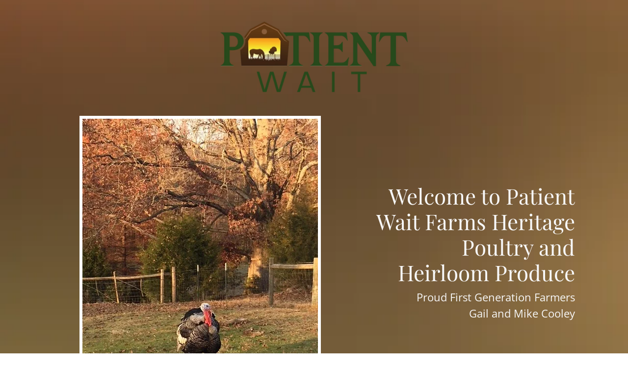

--- FILE ---
content_type: text/html;charset=utf-8
request_url: https://patientwait.com/
body_size: 19004
content:
<!DOCTYPE html><html lang="en-US"><head><meta charSet="utf-8"/><meta http-equiv="X-UA-Compatible" content="IE=edge"/><meta name="viewport" content="width=device-width, initial-scale=1"/><title>Patient Wait Farms - Farm, Agriculture</title><meta name="description" content="Sustainable farm specializing in Heritage Breeds and Pasture-raised Turkeys."/><meta name="author" content="Patient Wait Farms"/><meta name="generator" content="Starfield Technologies; Go Daddy Website Builder 8.0.0000"/><link rel="manifest" href="/manifest.webmanifest"/><link rel="apple-touch-icon" sizes="57x57" href="//img1.wsimg.com/isteam/ip/961cc90f-5a71-4ef0-a089-be6c1f691363/logo/89000b6f-d7cc-4133-809b-a8700b53be5d.png/:/rs=w:57,h:57,m"/><link rel="apple-touch-icon" sizes="60x60" href="//img1.wsimg.com/isteam/ip/961cc90f-5a71-4ef0-a089-be6c1f691363/logo/89000b6f-d7cc-4133-809b-a8700b53be5d.png/:/rs=w:60,h:60,m"/><link rel="apple-touch-icon" sizes="72x72" href="//img1.wsimg.com/isteam/ip/961cc90f-5a71-4ef0-a089-be6c1f691363/logo/89000b6f-d7cc-4133-809b-a8700b53be5d.png/:/rs=w:72,h:72,m"/><link rel="apple-touch-icon" sizes="114x114" href="//img1.wsimg.com/isteam/ip/961cc90f-5a71-4ef0-a089-be6c1f691363/logo/89000b6f-d7cc-4133-809b-a8700b53be5d.png/:/rs=w:114,h:114,m"/><link rel="apple-touch-icon" sizes="120x120" href="//img1.wsimg.com/isteam/ip/961cc90f-5a71-4ef0-a089-be6c1f691363/logo/89000b6f-d7cc-4133-809b-a8700b53be5d.png/:/rs=w:120,h:120,m"/><link rel="apple-touch-icon" sizes="144x144" href="//img1.wsimg.com/isteam/ip/961cc90f-5a71-4ef0-a089-be6c1f691363/logo/89000b6f-d7cc-4133-809b-a8700b53be5d.png/:/rs=w:144,h:144,m"/><link rel="apple-touch-icon" sizes="152x152" href="//img1.wsimg.com/isteam/ip/961cc90f-5a71-4ef0-a089-be6c1f691363/logo/89000b6f-d7cc-4133-809b-a8700b53be5d.png/:/rs=w:152,h:152,m"/><link rel="apple-touch-icon" sizes="180x180" href="//img1.wsimg.com/isteam/ip/961cc90f-5a71-4ef0-a089-be6c1f691363/logo/89000b6f-d7cc-4133-809b-a8700b53be5d.png/:/rs=w:180,h:180,m"/><meta property="og:url" content="https://patientwait.com/"/>
<meta property="og:site_name" content="Patient Wait Farms"/>
<meta property="og:title" content="Patient Wait Farms"/>
<meta property="og:description" content="  Proud First Generation Farmers
 Gail and Mike Cooley"/>
<meta property="og:type" content="website"/>
<meta property="og:image" content="https://img1.wsimg.com/isteam/ip/961cc90f-5a71-4ef0-a089-be6c1f691363/1d2f801a-7657-4218-b0fe-a979a70ae916.JPG"/>
<meta property="og:locale" content="en_US"/>
<meta name="twitter:card" content="summary"/>
<meta name="twitter:title" content="Patient Wait Farms"/>
<meta name="twitter:description" content="Welcome to Patient Wait Farms Heritage Poultry and Heirloom Produce"/>
<meta name="twitter:image" content="https://img1.wsimg.com/isteam/ip/961cc90f-5a71-4ef0-a089-be6c1f691363/1d2f801a-7657-4218-b0fe-a979a70ae916.JPG"/>
<meta name="twitter:image:alt" content="Patient Wait Farms"/>
<meta name="theme-color" content="005"/><style data-inline-fonts>/* cyrillic */
@font-face {
  font-family: 'Playfair Display';
  font-style: normal;
  font-weight: 400;
  font-display: swap;
  src: url(https://img1.wsimg.com/gfonts/s/playfairdisplay/v40/nuFiD-vYSZviVYUb_rj3ij__anPXDTjYgFE_.woff2) format('woff2');
  unicode-range: U+0301, U+0400-045F, U+0490-0491, U+04B0-04B1, U+2116;
}
/* vietnamese */
@font-face {
  font-family: 'Playfair Display';
  font-style: normal;
  font-weight: 400;
  font-display: swap;
  src: url(https://img1.wsimg.com/gfonts/s/playfairdisplay/v40/nuFiD-vYSZviVYUb_rj3ij__anPXDTPYgFE_.woff2) format('woff2');
  unicode-range: U+0102-0103, U+0110-0111, U+0128-0129, U+0168-0169, U+01A0-01A1, U+01AF-01B0, U+0300-0301, U+0303-0304, U+0308-0309, U+0323, U+0329, U+1EA0-1EF9, U+20AB;
}
/* latin-ext */
@font-face {
  font-family: 'Playfair Display';
  font-style: normal;
  font-weight: 400;
  font-display: swap;
  src: url(https://img1.wsimg.com/gfonts/s/playfairdisplay/v40/nuFiD-vYSZviVYUb_rj3ij__anPXDTLYgFE_.woff2) format('woff2');
  unicode-range: U+0100-02BA, U+02BD-02C5, U+02C7-02CC, U+02CE-02D7, U+02DD-02FF, U+0304, U+0308, U+0329, U+1D00-1DBF, U+1E00-1E9F, U+1EF2-1EFF, U+2020, U+20A0-20AB, U+20AD-20C0, U+2113, U+2C60-2C7F, U+A720-A7FF;
}
/* latin */
@font-face {
  font-family: 'Playfair Display';
  font-style: normal;
  font-weight: 400;
  font-display: swap;
  src: url(https://img1.wsimg.com/gfonts/s/playfairdisplay/v40/nuFiD-vYSZviVYUb_rj3ij__anPXDTzYgA.woff2) format('woff2');
  unicode-range: U+0000-00FF, U+0131, U+0152-0153, U+02BB-02BC, U+02C6, U+02DA, U+02DC, U+0304, U+0308, U+0329, U+2000-206F, U+20AC, U+2122, U+2191, U+2193, U+2212, U+2215, U+FEFF, U+FFFD;
}
/* cyrillic */
@font-face {
  font-family: 'Playfair Display';
  font-style: normal;
  font-weight: 700;
  font-display: swap;
  src: url(https://img1.wsimg.com/gfonts/s/playfairdisplay/v40/nuFiD-vYSZviVYUb_rj3ij__anPXDTjYgFE_.woff2) format('woff2');
  unicode-range: U+0301, U+0400-045F, U+0490-0491, U+04B0-04B1, U+2116;
}
/* vietnamese */
@font-face {
  font-family: 'Playfair Display';
  font-style: normal;
  font-weight: 700;
  font-display: swap;
  src: url(https://img1.wsimg.com/gfonts/s/playfairdisplay/v40/nuFiD-vYSZviVYUb_rj3ij__anPXDTPYgFE_.woff2) format('woff2');
  unicode-range: U+0102-0103, U+0110-0111, U+0128-0129, U+0168-0169, U+01A0-01A1, U+01AF-01B0, U+0300-0301, U+0303-0304, U+0308-0309, U+0323, U+0329, U+1EA0-1EF9, U+20AB;
}
/* latin-ext */
@font-face {
  font-family: 'Playfair Display';
  font-style: normal;
  font-weight: 700;
  font-display: swap;
  src: url(https://img1.wsimg.com/gfonts/s/playfairdisplay/v40/nuFiD-vYSZviVYUb_rj3ij__anPXDTLYgFE_.woff2) format('woff2');
  unicode-range: U+0100-02BA, U+02BD-02C5, U+02C7-02CC, U+02CE-02D7, U+02DD-02FF, U+0304, U+0308, U+0329, U+1D00-1DBF, U+1E00-1E9F, U+1EF2-1EFF, U+2020, U+20A0-20AB, U+20AD-20C0, U+2113, U+2C60-2C7F, U+A720-A7FF;
}
/* latin */
@font-face {
  font-family: 'Playfair Display';
  font-style: normal;
  font-weight: 700;
  font-display: swap;
  src: url(https://img1.wsimg.com/gfonts/s/playfairdisplay/v40/nuFiD-vYSZviVYUb_rj3ij__anPXDTzYgA.woff2) format('woff2');
  unicode-range: U+0000-00FF, U+0131, U+0152-0153, U+02BB-02BC, U+02C6, U+02DA, U+02DC, U+0304, U+0308, U+0329, U+2000-206F, U+20AC, U+2122, U+2191, U+2193, U+2212, U+2215, U+FEFF, U+FFFD;
}
/* cyrillic */
@font-face {
  font-family: 'Playfair Display';
  font-style: normal;
  font-weight: 900;
  font-display: swap;
  src: url(https://img1.wsimg.com/gfonts/s/playfairdisplay/v40/nuFiD-vYSZviVYUb_rj3ij__anPXDTjYgFE_.woff2) format('woff2');
  unicode-range: U+0301, U+0400-045F, U+0490-0491, U+04B0-04B1, U+2116;
}
/* vietnamese */
@font-face {
  font-family: 'Playfair Display';
  font-style: normal;
  font-weight: 900;
  font-display: swap;
  src: url(https://img1.wsimg.com/gfonts/s/playfairdisplay/v40/nuFiD-vYSZviVYUb_rj3ij__anPXDTPYgFE_.woff2) format('woff2');
  unicode-range: U+0102-0103, U+0110-0111, U+0128-0129, U+0168-0169, U+01A0-01A1, U+01AF-01B0, U+0300-0301, U+0303-0304, U+0308-0309, U+0323, U+0329, U+1EA0-1EF9, U+20AB;
}
/* latin-ext */
@font-face {
  font-family: 'Playfair Display';
  font-style: normal;
  font-weight: 900;
  font-display: swap;
  src: url(https://img1.wsimg.com/gfonts/s/playfairdisplay/v40/nuFiD-vYSZviVYUb_rj3ij__anPXDTLYgFE_.woff2) format('woff2');
  unicode-range: U+0100-02BA, U+02BD-02C5, U+02C7-02CC, U+02CE-02D7, U+02DD-02FF, U+0304, U+0308, U+0329, U+1D00-1DBF, U+1E00-1E9F, U+1EF2-1EFF, U+2020, U+20A0-20AB, U+20AD-20C0, U+2113, U+2C60-2C7F, U+A720-A7FF;
}
/* latin */
@font-face {
  font-family: 'Playfair Display';
  font-style: normal;
  font-weight: 900;
  font-display: swap;
  src: url(https://img1.wsimg.com/gfonts/s/playfairdisplay/v40/nuFiD-vYSZviVYUb_rj3ij__anPXDTzYgA.woff2) format('woff2');
  unicode-range: U+0000-00FF, U+0131, U+0152-0153, U+02BB-02BC, U+02C6, U+02DA, U+02DC, U+0304, U+0308, U+0329, U+2000-206F, U+20AC, U+2122, U+2191, U+2193, U+2212, U+2215, U+FEFF, U+FFFD;
}

/* cyrillic-ext */
@font-face {
  font-family: 'Open Sans';
  font-style: italic;
  font-weight: 300;
  font-stretch: 100%;
  font-display: swap;
  src: url(https://img1.wsimg.com/gfonts/s/opensans/v44/memtYaGs126MiZpBA-UFUIcVXSCEkx2cmqvXlWqWtE6F15M.woff2) format('woff2');
  unicode-range: U+0460-052F, U+1C80-1C8A, U+20B4, U+2DE0-2DFF, U+A640-A69F, U+FE2E-FE2F;
}
/* cyrillic */
@font-face {
  font-family: 'Open Sans';
  font-style: italic;
  font-weight: 300;
  font-stretch: 100%;
  font-display: swap;
  src: url(https://img1.wsimg.com/gfonts/s/opensans/v44/memtYaGs126MiZpBA-UFUIcVXSCEkx2cmqvXlWqWvU6F15M.woff2) format('woff2');
  unicode-range: U+0301, U+0400-045F, U+0490-0491, U+04B0-04B1, U+2116;
}
/* greek-ext */
@font-face {
  font-family: 'Open Sans';
  font-style: italic;
  font-weight: 300;
  font-stretch: 100%;
  font-display: swap;
  src: url(https://img1.wsimg.com/gfonts/s/opensans/v44/memtYaGs126MiZpBA-UFUIcVXSCEkx2cmqvXlWqWtU6F15M.woff2) format('woff2');
  unicode-range: U+1F00-1FFF;
}
/* greek */
@font-face {
  font-family: 'Open Sans';
  font-style: italic;
  font-weight: 300;
  font-stretch: 100%;
  font-display: swap;
  src: url(https://img1.wsimg.com/gfonts/s/opensans/v44/memtYaGs126MiZpBA-UFUIcVXSCEkx2cmqvXlWqWuk6F15M.woff2) format('woff2');
  unicode-range: U+0370-0377, U+037A-037F, U+0384-038A, U+038C, U+038E-03A1, U+03A3-03FF;
}
/* hebrew */
@font-face {
  font-family: 'Open Sans';
  font-style: italic;
  font-weight: 300;
  font-stretch: 100%;
  font-display: swap;
  src: url(https://img1.wsimg.com/gfonts/s/opensans/v44/memtYaGs126MiZpBA-UFUIcVXSCEkx2cmqvXlWqWu06F15M.woff2) format('woff2');
  unicode-range: U+0307-0308, U+0590-05FF, U+200C-2010, U+20AA, U+25CC, U+FB1D-FB4F;
}
/* math */
@font-face {
  font-family: 'Open Sans';
  font-style: italic;
  font-weight: 300;
  font-stretch: 100%;
  font-display: swap;
  src: url(https://img1.wsimg.com/gfonts/s/opensans/v44/memtYaGs126MiZpBA-UFUIcVXSCEkx2cmqvXlWqWxU6F15M.woff2) format('woff2');
  unicode-range: U+0302-0303, U+0305, U+0307-0308, U+0310, U+0312, U+0315, U+031A, U+0326-0327, U+032C, U+032F-0330, U+0332-0333, U+0338, U+033A, U+0346, U+034D, U+0391-03A1, U+03A3-03A9, U+03B1-03C9, U+03D1, U+03D5-03D6, U+03F0-03F1, U+03F4-03F5, U+2016-2017, U+2034-2038, U+203C, U+2040, U+2043, U+2047, U+2050, U+2057, U+205F, U+2070-2071, U+2074-208E, U+2090-209C, U+20D0-20DC, U+20E1, U+20E5-20EF, U+2100-2112, U+2114-2115, U+2117-2121, U+2123-214F, U+2190, U+2192, U+2194-21AE, U+21B0-21E5, U+21F1-21F2, U+21F4-2211, U+2213-2214, U+2216-22FF, U+2308-230B, U+2310, U+2319, U+231C-2321, U+2336-237A, U+237C, U+2395, U+239B-23B7, U+23D0, U+23DC-23E1, U+2474-2475, U+25AF, U+25B3, U+25B7, U+25BD, U+25C1, U+25CA, U+25CC, U+25FB, U+266D-266F, U+27C0-27FF, U+2900-2AFF, U+2B0E-2B11, U+2B30-2B4C, U+2BFE, U+3030, U+FF5B, U+FF5D, U+1D400-1D7FF, U+1EE00-1EEFF;
}
/* symbols */
@font-face {
  font-family: 'Open Sans';
  font-style: italic;
  font-weight: 300;
  font-stretch: 100%;
  font-display: swap;
  src: url(https://img1.wsimg.com/gfonts/s/opensans/v44/memtYaGs126MiZpBA-UFUIcVXSCEkx2cmqvXlWqW106F15M.woff2) format('woff2');
  unicode-range: U+0001-000C, U+000E-001F, U+007F-009F, U+20DD-20E0, U+20E2-20E4, U+2150-218F, U+2190, U+2192, U+2194-2199, U+21AF, U+21E6-21F0, U+21F3, U+2218-2219, U+2299, U+22C4-22C6, U+2300-243F, U+2440-244A, U+2460-24FF, U+25A0-27BF, U+2800-28FF, U+2921-2922, U+2981, U+29BF, U+29EB, U+2B00-2BFF, U+4DC0-4DFF, U+FFF9-FFFB, U+10140-1018E, U+10190-1019C, U+101A0, U+101D0-101FD, U+102E0-102FB, U+10E60-10E7E, U+1D2C0-1D2D3, U+1D2E0-1D37F, U+1F000-1F0FF, U+1F100-1F1AD, U+1F1E6-1F1FF, U+1F30D-1F30F, U+1F315, U+1F31C, U+1F31E, U+1F320-1F32C, U+1F336, U+1F378, U+1F37D, U+1F382, U+1F393-1F39F, U+1F3A7-1F3A8, U+1F3AC-1F3AF, U+1F3C2, U+1F3C4-1F3C6, U+1F3CA-1F3CE, U+1F3D4-1F3E0, U+1F3ED, U+1F3F1-1F3F3, U+1F3F5-1F3F7, U+1F408, U+1F415, U+1F41F, U+1F426, U+1F43F, U+1F441-1F442, U+1F444, U+1F446-1F449, U+1F44C-1F44E, U+1F453, U+1F46A, U+1F47D, U+1F4A3, U+1F4B0, U+1F4B3, U+1F4B9, U+1F4BB, U+1F4BF, U+1F4C8-1F4CB, U+1F4D6, U+1F4DA, U+1F4DF, U+1F4E3-1F4E6, U+1F4EA-1F4ED, U+1F4F7, U+1F4F9-1F4FB, U+1F4FD-1F4FE, U+1F503, U+1F507-1F50B, U+1F50D, U+1F512-1F513, U+1F53E-1F54A, U+1F54F-1F5FA, U+1F610, U+1F650-1F67F, U+1F687, U+1F68D, U+1F691, U+1F694, U+1F698, U+1F6AD, U+1F6B2, U+1F6B9-1F6BA, U+1F6BC, U+1F6C6-1F6CF, U+1F6D3-1F6D7, U+1F6E0-1F6EA, U+1F6F0-1F6F3, U+1F6F7-1F6FC, U+1F700-1F7FF, U+1F800-1F80B, U+1F810-1F847, U+1F850-1F859, U+1F860-1F887, U+1F890-1F8AD, U+1F8B0-1F8BB, U+1F8C0-1F8C1, U+1F900-1F90B, U+1F93B, U+1F946, U+1F984, U+1F996, U+1F9E9, U+1FA00-1FA6F, U+1FA70-1FA7C, U+1FA80-1FA89, U+1FA8F-1FAC6, U+1FACE-1FADC, U+1FADF-1FAE9, U+1FAF0-1FAF8, U+1FB00-1FBFF;
}
/* vietnamese */
@font-face {
  font-family: 'Open Sans';
  font-style: italic;
  font-weight: 300;
  font-stretch: 100%;
  font-display: swap;
  src: url(https://img1.wsimg.com/gfonts/s/opensans/v44/memtYaGs126MiZpBA-UFUIcVXSCEkx2cmqvXlWqWtk6F15M.woff2) format('woff2');
  unicode-range: U+0102-0103, U+0110-0111, U+0128-0129, U+0168-0169, U+01A0-01A1, U+01AF-01B0, U+0300-0301, U+0303-0304, U+0308-0309, U+0323, U+0329, U+1EA0-1EF9, U+20AB;
}
/* latin-ext */
@font-face {
  font-family: 'Open Sans';
  font-style: italic;
  font-weight: 300;
  font-stretch: 100%;
  font-display: swap;
  src: url(https://img1.wsimg.com/gfonts/s/opensans/v44/memtYaGs126MiZpBA-UFUIcVXSCEkx2cmqvXlWqWt06F15M.woff2) format('woff2');
  unicode-range: U+0100-02BA, U+02BD-02C5, U+02C7-02CC, U+02CE-02D7, U+02DD-02FF, U+0304, U+0308, U+0329, U+1D00-1DBF, U+1E00-1E9F, U+1EF2-1EFF, U+2020, U+20A0-20AB, U+20AD-20C0, U+2113, U+2C60-2C7F, U+A720-A7FF;
}
/* latin */
@font-face {
  font-family: 'Open Sans';
  font-style: italic;
  font-weight: 300;
  font-stretch: 100%;
  font-display: swap;
  src: url(https://img1.wsimg.com/gfonts/s/opensans/v44/memtYaGs126MiZpBA-UFUIcVXSCEkx2cmqvXlWqWuU6F.woff2) format('woff2');
  unicode-range: U+0000-00FF, U+0131, U+0152-0153, U+02BB-02BC, U+02C6, U+02DA, U+02DC, U+0304, U+0308, U+0329, U+2000-206F, U+20AC, U+2122, U+2191, U+2193, U+2212, U+2215, U+FEFF, U+FFFD;
}
/* cyrillic-ext */
@font-face {
  font-family: 'Open Sans';
  font-style: italic;
  font-weight: 400;
  font-stretch: 100%;
  font-display: swap;
  src: url(https://img1.wsimg.com/gfonts/s/opensans/v44/memtYaGs126MiZpBA-UFUIcVXSCEkx2cmqvXlWqWtE6F15M.woff2) format('woff2');
  unicode-range: U+0460-052F, U+1C80-1C8A, U+20B4, U+2DE0-2DFF, U+A640-A69F, U+FE2E-FE2F;
}
/* cyrillic */
@font-face {
  font-family: 'Open Sans';
  font-style: italic;
  font-weight: 400;
  font-stretch: 100%;
  font-display: swap;
  src: url(https://img1.wsimg.com/gfonts/s/opensans/v44/memtYaGs126MiZpBA-UFUIcVXSCEkx2cmqvXlWqWvU6F15M.woff2) format('woff2');
  unicode-range: U+0301, U+0400-045F, U+0490-0491, U+04B0-04B1, U+2116;
}
/* greek-ext */
@font-face {
  font-family: 'Open Sans';
  font-style: italic;
  font-weight: 400;
  font-stretch: 100%;
  font-display: swap;
  src: url(https://img1.wsimg.com/gfonts/s/opensans/v44/memtYaGs126MiZpBA-UFUIcVXSCEkx2cmqvXlWqWtU6F15M.woff2) format('woff2');
  unicode-range: U+1F00-1FFF;
}
/* greek */
@font-face {
  font-family: 'Open Sans';
  font-style: italic;
  font-weight: 400;
  font-stretch: 100%;
  font-display: swap;
  src: url(https://img1.wsimg.com/gfonts/s/opensans/v44/memtYaGs126MiZpBA-UFUIcVXSCEkx2cmqvXlWqWuk6F15M.woff2) format('woff2');
  unicode-range: U+0370-0377, U+037A-037F, U+0384-038A, U+038C, U+038E-03A1, U+03A3-03FF;
}
/* hebrew */
@font-face {
  font-family: 'Open Sans';
  font-style: italic;
  font-weight: 400;
  font-stretch: 100%;
  font-display: swap;
  src: url(https://img1.wsimg.com/gfonts/s/opensans/v44/memtYaGs126MiZpBA-UFUIcVXSCEkx2cmqvXlWqWu06F15M.woff2) format('woff2');
  unicode-range: U+0307-0308, U+0590-05FF, U+200C-2010, U+20AA, U+25CC, U+FB1D-FB4F;
}
/* math */
@font-face {
  font-family: 'Open Sans';
  font-style: italic;
  font-weight: 400;
  font-stretch: 100%;
  font-display: swap;
  src: url(https://img1.wsimg.com/gfonts/s/opensans/v44/memtYaGs126MiZpBA-UFUIcVXSCEkx2cmqvXlWqWxU6F15M.woff2) format('woff2');
  unicode-range: U+0302-0303, U+0305, U+0307-0308, U+0310, U+0312, U+0315, U+031A, U+0326-0327, U+032C, U+032F-0330, U+0332-0333, U+0338, U+033A, U+0346, U+034D, U+0391-03A1, U+03A3-03A9, U+03B1-03C9, U+03D1, U+03D5-03D6, U+03F0-03F1, U+03F4-03F5, U+2016-2017, U+2034-2038, U+203C, U+2040, U+2043, U+2047, U+2050, U+2057, U+205F, U+2070-2071, U+2074-208E, U+2090-209C, U+20D0-20DC, U+20E1, U+20E5-20EF, U+2100-2112, U+2114-2115, U+2117-2121, U+2123-214F, U+2190, U+2192, U+2194-21AE, U+21B0-21E5, U+21F1-21F2, U+21F4-2211, U+2213-2214, U+2216-22FF, U+2308-230B, U+2310, U+2319, U+231C-2321, U+2336-237A, U+237C, U+2395, U+239B-23B7, U+23D0, U+23DC-23E1, U+2474-2475, U+25AF, U+25B3, U+25B7, U+25BD, U+25C1, U+25CA, U+25CC, U+25FB, U+266D-266F, U+27C0-27FF, U+2900-2AFF, U+2B0E-2B11, U+2B30-2B4C, U+2BFE, U+3030, U+FF5B, U+FF5D, U+1D400-1D7FF, U+1EE00-1EEFF;
}
/* symbols */
@font-face {
  font-family: 'Open Sans';
  font-style: italic;
  font-weight: 400;
  font-stretch: 100%;
  font-display: swap;
  src: url(https://img1.wsimg.com/gfonts/s/opensans/v44/memtYaGs126MiZpBA-UFUIcVXSCEkx2cmqvXlWqW106F15M.woff2) format('woff2');
  unicode-range: U+0001-000C, U+000E-001F, U+007F-009F, U+20DD-20E0, U+20E2-20E4, U+2150-218F, U+2190, U+2192, U+2194-2199, U+21AF, U+21E6-21F0, U+21F3, U+2218-2219, U+2299, U+22C4-22C6, U+2300-243F, U+2440-244A, U+2460-24FF, U+25A0-27BF, U+2800-28FF, U+2921-2922, U+2981, U+29BF, U+29EB, U+2B00-2BFF, U+4DC0-4DFF, U+FFF9-FFFB, U+10140-1018E, U+10190-1019C, U+101A0, U+101D0-101FD, U+102E0-102FB, U+10E60-10E7E, U+1D2C0-1D2D3, U+1D2E0-1D37F, U+1F000-1F0FF, U+1F100-1F1AD, U+1F1E6-1F1FF, U+1F30D-1F30F, U+1F315, U+1F31C, U+1F31E, U+1F320-1F32C, U+1F336, U+1F378, U+1F37D, U+1F382, U+1F393-1F39F, U+1F3A7-1F3A8, U+1F3AC-1F3AF, U+1F3C2, U+1F3C4-1F3C6, U+1F3CA-1F3CE, U+1F3D4-1F3E0, U+1F3ED, U+1F3F1-1F3F3, U+1F3F5-1F3F7, U+1F408, U+1F415, U+1F41F, U+1F426, U+1F43F, U+1F441-1F442, U+1F444, U+1F446-1F449, U+1F44C-1F44E, U+1F453, U+1F46A, U+1F47D, U+1F4A3, U+1F4B0, U+1F4B3, U+1F4B9, U+1F4BB, U+1F4BF, U+1F4C8-1F4CB, U+1F4D6, U+1F4DA, U+1F4DF, U+1F4E3-1F4E6, U+1F4EA-1F4ED, U+1F4F7, U+1F4F9-1F4FB, U+1F4FD-1F4FE, U+1F503, U+1F507-1F50B, U+1F50D, U+1F512-1F513, U+1F53E-1F54A, U+1F54F-1F5FA, U+1F610, U+1F650-1F67F, U+1F687, U+1F68D, U+1F691, U+1F694, U+1F698, U+1F6AD, U+1F6B2, U+1F6B9-1F6BA, U+1F6BC, U+1F6C6-1F6CF, U+1F6D3-1F6D7, U+1F6E0-1F6EA, U+1F6F0-1F6F3, U+1F6F7-1F6FC, U+1F700-1F7FF, U+1F800-1F80B, U+1F810-1F847, U+1F850-1F859, U+1F860-1F887, U+1F890-1F8AD, U+1F8B0-1F8BB, U+1F8C0-1F8C1, U+1F900-1F90B, U+1F93B, U+1F946, U+1F984, U+1F996, U+1F9E9, U+1FA00-1FA6F, U+1FA70-1FA7C, U+1FA80-1FA89, U+1FA8F-1FAC6, U+1FACE-1FADC, U+1FADF-1FAE9, U+1FAF0-1FAF8, U+1FB00-1FBFF;
}
/* vietnamese */
@font-face {
  font-family: 'Open Sans';
  font-style: italic;
  font-weight: 400;
  font-stretch: 100%;
  font-display: swap;
  src: url(https://img1.wsimg.com/gfonts/s/opensans/v44/memtYaGs126MiZpBA-UFUIcVXSCEkx2cmqvXlWqWtk6F15M.woff2) format('woff2');
  unicode-range: U+0102-0103, U+0110-0111, U+0128-0129, U+0168-0169, U+01A0-01A1, U+01AF-01B0, U+0300-0301, U+0303-0304, U+0308-0309, U+0323, U+0329, U+1EA0-1EF9, U+20AB;
}
/* latin-ext */
@font-face {
  font-family: 'Open Sans';
  font-style: italic;
  font-weight: 400;
  font-stretch: 100%;
  font-display: swap;
  src: url(https://img1.wsimg.com/gfonts/s/opensans/v44/memtYaGs126MiZpBA-UFUIcVXSCEkx2cmqvXlWqWt06F15M.woff2) format('woff2');
  unicode-range: U+0100-02BA, U+02BD-02C5, U+02C7-02CC, U+02CE-02D7, U+02DD-02FF, U+0304, U+0308, U+0329, U+1D00-1DBF, U+1E00-1E9F, U+1EF2-1EFF, U+2020, U+20A0-20AB, U+20AD-20C0, U+2113, U+2C60-2C7F, U+A720-A7FF;
}
/* latin */
@font-face {
  font-family: 'Open Sans';
  font-style: italic;
  font-weight: 400;
  font-stretch: 100%;
  font-display: swap;
  src: url(https://img1.wsimg.com/gfonts/s/opensans/v44/memtYaGs126MiZpBA-UFUIcVXSCEkx2cmqvXlWqWuU6F.woff2) format('woff2');
  unicode-range: U+0000-00FF, U+0131, U+0152-0153, U+02BB-02BC, U+02C6, U+02DA, U+02DC, U+0304, U+0308, U+0329, U+2000-206F, U+20AC, U+2122, U+2191, U+2193, U+2212, U+2215, U+FEFF, U+FFFD;
}
/* cyrillic-ext */
@font-face {
  font-family: 'Open Sans';
  font-style: italic;
  font-weight: 700;
  font-stretch: 100%;
  font-display: swap;
  src: url(https://img1.wsimg.com/gfonts/s/opensans/v44/memtYaGs126MiZpBA-UFUIcVXSCEkx2cmqvXlWqWtE6F15M.woff2) format('woff2');
  unicode-range: U+0460-052F, U+1C80-1C8A, U+20B4, U+2DE0-2DFF, U+A640-A69F, U+FE2E-FE2F;
}
/* cyrillic */
@font-face {
  font-family: 'Open Sans';
  font-style: italic;
  font-weight: 700;
  font-stretch: 100%;
  font-display: swap;
  src: url(https://img1.wsimg.com/gfonts/s/opensans/v44/memtYaGs126MiZpBA-UFUIcVXSCEkx2cmqvXlWqWvU6F15M.woff2) format('woff2');
  unicode-range: U+0301, U+0400-045F, U+0490-0491, U+04B0-04B1, U+2116;
}
/* greek-ext */
@font-face {
  font-family: 'Open Sans';
  font-style: italic;
  font-weight: 700;
  font-stretch: 100%;
  font-display: swap;
  src: url(https://img1.wsimg.com/gfonts/s/opensans/v44/memtYaGs126MiZpBA-UFUIcVXSCEkx2cmqvXlWqWtU6F15M.woff2) format('woff2');
  unicode-range: U+1F00-1FFF;
}
/* greek */
@font-face {
  font-family: 'Open Sans';
  font-style: italic;
  font-weight: 700;
  font-stretch: 100%;
  font-display: swap;
  src: url(https://img1.wsimg.com/gfonts/s/opensans/v44/memtYaGs126MiZpBA-UFUIcVXSCEkx2cmqvXlWqWuk6F15M.woff2) format('woff2');
  unicode-range: U+0370-0377, U+037A-037F, U+0384-038A, U+038C, U+038E-03A1, U+03A3-03FF;
}
/* hebrew */
@font-face {
  font-family: 'Open Sans';
  font-style: italic;
  font-weight: 700;
  font-stretch: 100%;
  font-display: swap;
  src: url(https://img1.wsimg.com/gfonts/s/opensans/v44/memtYaGs126MiZpBA-UFUIcVXSCEkx2cmqvXlWqWu06F15M.woff2) format('woff2');
  unicode-range: U+0307-0308, U+0590-05FF, U+200C-2010, U+20AA, U+25CC, U+FB1D-FB4F;
}
/* math */
@font-face {
  font-family: 'Open Sans';
  font-style: italic;
  font-weight: 700;
  font-stretch: 100%;
  font-display: swap;
  src: url(https://img1.wsimg.com/gfonts/s/opensans/v44/memtYaGs126MiZpBA-UFUIcVXSCEkx2cmqvXlWqWxU6F15M.woff2) format('woff2');
  unicode-range: U+0302-0303, U+0305, U+0307-0308, U+0310, U+0312, U+0315, U+031A, U+0326-0327, U+032C, U+032F-0330, U+0332-0333, U+0338, U+033A, U+0346, U+034D, U+0391-03A1, U+03A3-03A9, U+03B1-03C9, U+03D1, U+03D5-03D6, U+03F0-03F1, U+03F4-03F5, U+2016-2017, U+2034-2038, U+203C, U+2040, U+2043, U+2047, U+2050, U+2057, U+205F, U+2070-2071, U+2074-208E, U+2090-209C, U+20D0-20DC, U+20E1, U+20E5-20EF, U+2100-2112, U+2114-2115, U+2117-2121, U+2123-214F, U+2190, U+2192, U+2194-21AE, U+21B0-21E5, U+21F1-21F2, U+21F4-2211, U+2213-2214, U+2216-22FF, U+2308-230B, U+2310, U+2319, U+231C-2321, U+2336-237A, U+237C, U+2395, U+239B-23B7, U+23D0, U+23DC-23E1, U+2474-2475, U+25AF, U+25B3, U+25B7, U+25BD, U+25C1, U+25CA, U+25CC, U+25FB, U+266D-266F, U+27C0-27FF, U+2900-2AFF, U+2B0E-2B11, U+2B30-2B4C, U+2BFE, U+3030, U+FF5B, U+FF5D, U+1D400-1D7FF, U+1EE00-1EEFF;
}
/* symbols */
@font-face {
  font-family: 'Open Sans';
  font-style: italic;
  font-weight: 700;
  font-stretch: 100%;
  font-display: swap;
  src: url(https://img1.wsimg.com/gfonts/s/opensans/v44/memtYaGs126MiZpBA-UFUIcVXSCEkx2cmqvXlWqW106F15M.woff2) format('woff2');
  unicode-range: U+0001-000C, U+000E-001F, U+007F-009F, U+20DD-20E0, U+20E2-20E4, U+2150-218F, U+2190, U+2192, U+2194-2199, U+21AF, U+21E6-21F0, U+21F3, U+2218-2219, U+2299, U+22C4-22C6, U+2300-243F, U+2440-244A, U+2460-24FF, U+25A0-27BF, U+2800-28FF, U+2921-2922, U+2981, U+29BF, U+29EB, U+2B00-2BFF, U+4DC0-4DFF, U+FFF9-FFFB, U+10140-1018E, U+10190-1019C, U+101A0, U+101D0-101FD, U+102E0-102FB, U+10E60-10E7E, U+1D2C0-1D2D3, U+1D2E0-1D37F, U+1F000-1F0FF, U+1F100-1F1AD, U+1F1E6-1F1FF, U+1F30D-1F30F, U+1F315, U+1F31C, U+1F31E, U+1F320-1F32C, U+1F336, U+1F378, U+1F37D, U+1F382, U+1F393-1F39F, U+1F3A7-1F3A8, U+1F3AC-1F3AF, U+1F3C2, U+1F3C4-1F3C6, U+1F3CA-1F3CE, U+1F3D4-1F3E0, U+1F3ED, U+1F3F1-1F3F3, U+1F3F5-1F3F7, U+1F408, U+1F415, U+1F41F, U+1F426, U+1F43F, U+1F441-1F442, U+1F444, U+1F446-1F449, U+1F44C-1F44E, U+1F453, U+1F46A, U+1F47D, U+1F4A3, U+1F4B0, U+1F4B3, U+1F4B9, U+1F4BB, U+1F4BF, U+1F4C8-1F4CB, U+1F4D6, U+1F4DA, U+1F4DF, U+1F4E3-1F4E6, U+1F4EA-1F4ED, U+1F4F7, U+1F4F9-1F4FB, U+1F4FD-1F4FE, U+1F503, U+1F507-1F50B, U+1F50D, U+1F512-1F513, U+1F53E-1F54A, U+1F54F-1F5FA, U+1F610, U+1F650-1F67F, U+1F687, U+1F68D, U+1F691, U+1F694, U+1F698, U+1F6AD, U+1F6B2, U+1F6B9-1F6BA, U+1F6BC, U+1F6C6-1F6CF, U+1F6D3-1F6D7, U+1F6E0-1F6EA, U+1F6F0-1F6F3, U+1F6F7-1F6FC, U+1F700-1F7FF, U+1F800-1F80B, U+1F810-1F847, U+1F850-1F859, U+1F860-1F887, U+1F890-1F8AD, U+1F8B0-1F8BB, U+1F8C0-1F8C1, U+1F900-1F90B, U+1F93B, U+1F946, U+1F984, U+1F996, U+1F9E9, U+1FA00-1FA6F, U+1FA70-1FA7C, U+1FA80-1FA89, U+1FA8F-1FAC6, U+1FACE-1FADC, U+1FADF-1FAE9, U+1FAF0-1FAF8, U+1FB00-1FBFF;
}
/* vietnamese */
@font-face {
  font-family: 'Open Sans';
  font-style: italic;
  font-weight: 700;
  font-stretch: 100%;
  font-display: swap;
  src: url(https://img1.wsimg.com/gfonts/s/opensans/v44/memtYaGs126MiZpBA-UFUIcVXSCEkx2cmqvXlWqWtk6F15M.woff2) format('woff2');
  unicode-range: U+0102-0103, U+0110-0111, U+0128-0129, U+0168-0169, U+01A0-01A1, U+01AF-01B0, U+0300-0301, U+0303-0304, U+0308-0309, U+0323, U+0329, U+1EA0-1EF9, U+20AB;
}
/* latin-ext */
@font-face {
  font-family: 'Open Sans';
  font-style: italic;
  font-weight: 700;
  font-stretch: 100%;
  font-display: swap;
  src: url(https://img1.wsimg.com/gfonts/s/opensans/v44/memtYaGs126MiZpBA-UFUIcVXSCEkx2cmqvXlWqWt06F15M.woff2) format('woff2');
  unicode-range: U+0100-02BA, U+02BD-02C5, U+02C7-02CC, U+02CE-02D7, U+02DD-02FF, U+0304, U+0308, U+0329, U+1D00-1DBF, U+1E00-1E9F, U+1EF2-1EFF, U+2020, U+20A0-20AB, U+20AD-20C0, U+2113, U+2C60-2C7F, U+A720-A7FF;
}
/* latin */
@font-face {
  font-family: 'Open Sans';
  font-style: italic;
  font-weight: 700;
  font-stretch: 100%;
  font-display: swap;
  src: url(https://img1.wsimg.com/gfonts/s/opensans/v44/memtYaGs126MiZpBA-UFUIcVXSCEkx2cmqvXlWqWuU6F.woff2) format('woff2');
  unicode-range: U+0000-00FF, U+0131, U+0152-0153, U+02BB-02BC, U+02C6, U+02DA, U+02DC, U+0304, U+0308, U+0329, U+2000-206F, U+20AC, U+2122, U+2191, U+2193, U+2212, U+2215, U+FEFF, U+FFFD;
}
/* cyrillic-ext */
@font-face {
  font-family: 'Open Sans';
  font-style: normal;
  font-weight: 300;
  font-stretch: 100%;
  font-display: swap;
  src: url(https://img1.wsimg.com/gfonts/s/opensans/v44/memvYaGs126MiZpBA-UvWbX2vVnXBbObj2OVTSKmu1aB.woff2) format('woff2');
  unicode-range: U+0460-052F, U+1C80-1C8A, U+20B4, U+2DE0-2DFF, U+A640-A69F, U+FE2E-FE2F;
}
/* cyrillic */
@font-face {
  font-family: 'Open Sans';
  font-style: normal;
  font-weight: 300;
  font-stretch: 100%;
  font-display: swap;
  src: url(https://img1.wsimg.com/gfonts/s/opensans/v44/memvYaGs126MiZpBA-UvWbX2vVnXBbObj2OVTSumu1aB.woff2) format('woff2');
  unicode-range: U+0301, U+0400-045F, U+0490-0491, U+04B0-04B1, U+2116;
}
/* greek-ext */
@font-face {
  font-family: 'Open Sans';
  font-style: normal;
  font-weight: 300;
  font-stretch: 100%;
  font-display: swap;
  src: url(https://img1.wsimg.com/gfonts/s/opensans/v44/memvYaGs126MiZpBA-UvWbX2vVnXBbObj2OVTSOmu1aB.woff2) format('woff2');
  unicode-range: U+1F00-1FFF;
}
/* greek */
@font-face {
  font-family: 'Open Sans';
  font-style: normal;
  font-weight: 300;
  font-stretch: 100%;
  font-display: swap;
  src: url(https://img1.wsimg.com/gfonts/s/opensans/v44/memvYaGs126MiZpBA-UvWbX2vVnXBbObj2OVTSymu1aB.woff2) format('woff2');
  unicode-range: U+0370-0377, U+037A-037F, U+0384-038A, U+038C, U+038E-03A1, U+03A3-03FF;
}
/* hebrew */
@font-face {
  font-family: 'Open Sans';
  font-style: normal;
  font-weight: 300;
  font-stretch: 100%;
  font-display: swap;
  src: url(https://img1.wsimg.com/gfonts/s/opensans/v44/memvYaGs126MiZpBA-UvWbX2vVnXBbObj2OVTS2mu1aB.woff2) format('woff2');
  unicode-range: U+0307-0308, U+0590-05FF, U+200C-2010, U+20AA, U+25CC, U+FB1D-FB4F;
}
/* math */
@font-face {
  font-family: 'Open Sans';
  font-style: normal;
  font-weight: 300;
  font-stretch: 100%;
  font-display: swap;
  src: url(https://img1.wsimg.com/gfonts/s/opensans/v44/memvYaGs126MiZpBA-UvWbX2vVnXBbObj2OVTVOmu1aB.woff2) format('woff2');
  unicode-range: U+0302-0303, U+0305, U+0307-0308, U+0310, U+0312, U+0315, U+031A, U+0326-0327, U+032C, U+032F-0330, U+0332-0333, U+0338, U+033A, U+0346, U+034D, U+0391-03A1, U+03A3-03A9, U+03B1-03C9, U+03D1, U+03D5-03D6, U+03F0-03F1, U+03F4-03F5, U+2016-2017, U+2034-2038, U+203C, U+2040, U+2043, U+2047, U+2050, U+2057, U+205F, U+2070-2071, U+2074-208E, U+2090-209C, U+20D0-20DC, U+20E1, U+20E5-20EF, U+2100-2112, U+2114-2115, U+2117-2121, U+2123-214F, U+2190, U+2192, U+2194-21AE, U+21B0-21E5, U+21F1-21F2, U+21F4-2211, U+2213-2214, U+2216-22FF, U+2308-230B, U+2310, U+2319, U+231C-2321, U+2336-237A, U+237C, U+2395, U+239B-23B7, U+23D0, U+23DC-23E1, U+2474-2475, U+25AF, U+25B3, U+25B7, U+25BD, U+25C1, U+25CA, U+25CC, U+25FB, U+266D-266F, U+27C0-27FF, U+2900-2AFF, U+2B0E-2B11, U+2B30-2B4C, U+2BFE, U+3030, U+FF5B, U+FF5D, U+1D400-1D7FF, U+1EE00-1EEFF;
}
/* symbols */
@font-face {
  font-family: 'Open Sans';
  font-style: normal;
  font-weight: 300;
  font-stretch: 100%;
  font-display: swap;
  src: url(https://img1.wsimg.com/gfonts/s/opensans/v44/memvYaGs126MiZpBA-UvWbX2vVnXBbObj2OVTUGmu1aB.woff2) format('woff2');
  unicode-range: U+0001-000C, U+000E-001F, U+007F-009F, U+20DD-20E0, U+20E2-20E4, U+2150-218F, U+2190, U+2192, U+2194-2199, U+21AF, U+21E6-21F0, U+21F3, U+2218-2219, U+2299, U+22C4-22C6, U+2300-243F, U+2440-244A, U+2460-24FF, U+25A0-27BF, U+2800-28FF, U+2921-2922, U+2981, U+29BF, U+29EB, U+2B00-2BFF, U+4DC0-4DFF, U+FFF9-FFFB, U+10140-1018E, U+10190-1019C, U+101A0, U+101D0-101FD, U+102E0-102FB, U+10E60-10E7E, U+1D2C0-1D2D3, U+1D2E0-1D37F, U+1F000-1F0FF, U+1F100-1F1AD, U+1F1E6-1F1FF, U+1F30D-1F30F, U+1F315, U+1F31C, U+1F31E, U+1F320-1F32C, U+1F336, U+1F378, U+1F37D, U+1F382, U+1F393-1F39F, U+1F3A7-1F3A8, U+1F3AC-1F3AF, U+1F3C2, U+1F3C4-1F3C6, U+1F3CA-1F3CE, U+1F3D4-1F3E0, U+1F3ED, U+1F3F1-1F3F3, U+1F3F5-1F3F7, U+1F408, U+1F415, U+1F41F, U+1F426, U+1F43F, U+1F441-1F442, U+1F444, U+1F446-1F449, U+1F44C-1F44E, U+1F453, U+1F46A, U+1F47D, U+1F4A3, U+1F4B0, U+1F4B3, U+1F4B9, U+1F4BB, U+1F4BF, U+1F4C8-1F4CB, U+1F4D6, U+1F4DA, U+1F4DF, U+1F4E3-1F4E6, U+1F4EA-1F4ED, U+1F4F7, U+1F4F9-1F4FB, U+1F4FD-1F4FE, U+1F503, U+1F507-1F50B, U+1F50D, U+1F512-1F513, U+1F53E-1F54A, U+1F54F-1F5FA, U+1F610, U+1F650-1F67F, U+1F687, U+1F68D, U+1F691, U+1F694, U+1F698, U+1F6AD, U+1F6B2, U+1F6B9-1F6BA, U+1F6BC, U+1F6C6-1F6CF, U+1F6D3-1F6D7, U+1F6E0-1F6EA, U+1F6F0-1F6F3, U+1F6F7-1F6FC, U+1F700-1F7FF, U+1F800-1F80B, U+1F810-1F847, U+1F850-1F859, U+1F860-1F887, U+1F890-1F8AD, U+1F8B0-1F8BB, U+1F8C0-1F8C1, U+1F900-1F90B, U+1F93B, U+1F946, U+1F984, U+1F996, U+1F9E9, U+1FA00-1FA6F, U+1FA70-1FA7C, U+1FA80-1FA89, U+1FA8F-1FAC6, U+1FACE-1FADC, U+1FADF-1FAE9, U+1FAF0-1FAF8, U+1FB00-1FBFF;
}
/* vietnamese */
@font-face {
  font-family: 'Open Sans';
  font-style: normal;
  font-weight: 300;
  font-stretch: 100%;
  font-display: swap;
  src: url(https://img1.wsimg.com/gfonts/s/opensans/v44/memvYaGs126MiZpBA-UvWbX2vVnXBbObj2OVTSCmu1aB.woff2) format('woff2');
  unicode-range: U+0102-0103, U+0110-0111, U+0128-0129, U+0168-0169, U+01A0-01A1, U+01AF-01B0, U+0300-0301, U+0303-0304, U+0308-0309, U+0323, U+0329, U+1EA0-1EF9, U+20AB;
}
/* latin-ext */
@font-face {
  font-family: 'Open Sans';
  font-style: normal;
  font-weight: 300;
  font-stretch: 100%;
  font-display: swap;
  src: url(https://img1.wsimg.com/gfonts/s/opensans/v44/memvYaGs126MiZpBA-UvWbX2vVnXBbObj2OVTSGmu1aB.woff2) format('woff2');
  unicode-range: U+0100-02BA, U+02BD-02C5, U+02C7-02CC, U+02CE-02D7, U+02DD-02FF, U+0304, U+0308, U+0329, U+1D00-1DBF, U+1E00-1E9F, U+1EF2-1EFF, U+2020, U+20A0-20AB, U+20AD-20C0, U+2113, U+2C60-2C7F, U+A720-A7FF;
}
/* latin */
@font-face {
  font-family: 'Open Sans';
  font-style: normal;
  font-weight: 300;
  font-stretch: 100%;
  font-display: swap;
  src: url(https://img1.wsimg.com/gfonts/s/opensans/v44/memvYaGs126MiZpBA-UvWbX2vVnXBbObj2OVTS-muw.woff2) format('woff2');
  unicode-range: U+0000-00FF, U+0131, U+0152-0153, U+02BB-02BC, U+02C6, U+02DA, U+02DC, U+0304, U+0308, U+0329, U+2000-206F, U+20AC, U+2122, U+2191, U+2193, U+2212, U+2215, U+FEFF, U+FFFD;
}
/* cyrillic-ext */
@font-face {
  font-family: 'Open Sans';
  font-style: normal;
  font-weight: 400;
  font-stretch: 100%;
  font-display: swap;
  src: url(https://img1.wsimg.com/gfonts/s/opensans/v44/memvYaGs126MiZpBA-UvWbX2vVnXBbObj2OVTSKmu1aB.woff2) format('woff2');
  unicode-range: U+0460-052F, U+1C80-1C8A, U+20B4, U+2DE0-2DFF, U+A640-A69F, U+FE2E-FE2F;
}
/* cyrillic */
@font-face {
  font-family: 'Open Sans';
  font-style: normal;
  font-weight: 400;
  font-stretch: 100%;
  font-display: swap;
  src: url(https://img1.wsimg.com/gfonts/s/opensans/v44/memvYaGs126MiZpBA-UvWbX2vVnXBbObj2OVTSumu1aB.woff2) format('woff2');
  unicode-range: U+0301, U+0400-045F, U+0490-0491, U+04B0-04B1, U+2116;
}
/* greek-ext */
@font-face {
  font-family: 'Open Sans';
  font-style: normal;
  font-weight: 400;
  font-stretch: 100%;
  font-display: swap;
  src: url(https://img1.wsimg.com/gfonts/s/opensans/v44/memvYaGs126MiZpBA-UvWbX2vVnXBbObj2OVTSOmu1aB.woff2) format('woff2');
  unicode-range: U+1F00-1FFF;
}
/* greek */
@font-face {
  font-family: 'Open Sans';
  font-style: normal;
  font-weight: 400;
  font-stretch: 100%;
  font-display: swap;
  src: url(https://img1.wsimg.com/gfonts/s/opensans/v44/memvYaGs126MiZpBA-UvWbX2vVnXBbObj2OVTSymu1aB.woff2) format('woff2');
  unicode-range: U+0370-0377, U+037A-037F, U+0384-038A, U+038C, U+038E-03A1, U+03A3-03FF;
}
/* hebrew */
@font-face {
  font-family: 'Open Sans';
  font-style: normal;
  font-weight: 400;
  font-stretch: 100%;
  font-display: swap;
  src: url(https://img1.wsimg.com/gfonts/s/opensans/v44/memvYaGs126MiZpBA-UvWbX2vVnXBbObj2OVTS2mu1aB.woff2) format('woff2');
  unicode-range: U+0307-0308, U+0590-05FF, U+200C-2010, U+20AA, U+25CC, U+FB1D-FB4F;
}
/* math */
@font-face {
  font-family: 'Open Sans';
  font-style: normal;
  font-weight: 400;
  font-stretch: 100%;
  font-display: swap;
  src: url(https://img1.wsimg.com/gfonts/s/opensans/v44/memvYaGs126MiZpBA-UvWbX2vVnXBbObj2OVTVOmu1aB.woff2) format('woff2');
  unicode-range: U+0302-0303, U+0305, U+0307-0308, U+0310, U+0312, U+0315, U+031A, U+0326-0327, U+032C, U+032F-0330, U+0332-0333, U+0338, U+033A, U+0346, U+034D, U+0391-03A1, U+03A3-03A9, U+03B1-03C9, U+03D1, U+03D5-03D6, U+03F0-03F1, U+03F4-03F5, U+2016-2017, U+2034-2038, U+203C, U+2040, U+2043, U+2047, U+2050, U+2057, U+205F, U+2070-2071, U+2074-208E, U+2090-209C, U+20D0-20DC, U+20E1, U+20E5-20EF, U+2100-2112, U+2114-2115, U+2117-2121, U+2123-214F, U+2190, U+2192, U+2194-21AE, U+21B0-21E5, U+21F1-21F2, U+21F4-2211, U+2213-2214, U+2216-22FF, U+2308-230B, U+2310, U+2319, U+231C-2321, U+2336-237A, U+237C, U+2395, U+239B-23B7, U+23D0, U+23DC-23E1, U+2474-2475, U+25AF, U+25B3, U+25B7, U+25BD, U+25C1, U+25CA, U+25CC, U+25FB, U+266D-266F, U+27C0-27FF, U+2900-2AFF, U+2B0E-2B11, U+2B30-2B4C, U+2BFE, U+3030, U+FF5B, U+FF5D, U+1D400-1D7FF, U+1EE00-1EEFF;
}
/* symbols */
@font-face {
  font-family: 'Open Sans';
  font-style: normal;
  font-weight: 400;
  font-stretch: 100%;
  font-display: swap;
  src: url(https://img1.wsimg.com/gfonts/s/opensans/v44/memvYaGs126MiZpBA-UvWbX2vVnXBbObj2OVTUGmu1aB.woff2) format('woff2');
  unicode-range: U+0001-000C, U+000E-001F, U+007F-009F, U+20DD-20E0, U+20E2-20E4, U+2150-218F, U+2190, U+2192, U+2194-2199, U+21AF, U+21E6-21F0, U+21F3, U+2218-2219, U+2299, U+22C4-22C6, U+2300-243F, U+2440-244A, U+2460-24FF, U+25A0-27BF, U+2800-28FF, U+2921-2922, U+2981, U+29BF, U+29EB, U+2B00-2BFF, U+4DC0-4DFF, U+FFF9-FFFB, U+10140-1018E, U+10190-1019C, U+101A0, U+101D0-101FD, U+102E0-102FB, U+10E60-10E7E, U+1D2C0-1D2D3, U+1D2E0-1D37F, U+1F000-1F0FF, U+1F100-1F1AD, U+1F1E6-1F1FF, U+1F30D-1F30F, U+1F315, U+1F31C, U+1F31E, U+1F320-1F32C, U+1F336, U+1F378, U+1F37D, U+1F382, U+1F393-1F39F, U+1F3A7-1F3A8, U+1F3AC-1F3AF, U+1F3C2, U+1F3C4-1F3C6, U+1F3CA-1F3CE, U+1F3D4-1F3E0, U+1F3ED, U+1F3F1-1F3F3, U+1F3F5-1F3F7, U+1F408, U+1F415, U+1F41F, U+1F426, U+1F43F, U+1F441-1F442, U+1F444, U+1F446-1F449, U+1F44C-1F44E, U+1F453, U+1F46A, U+1F47D, U+1F4A3, U+1F4B0, U+1F4B3, U+1F4B9, U+1F4BB, U+1F4BF, U+1F4C8-1F4CB, U+1F4D6, U+1F4DA, U+1F4DF, U+1F4E3-1F4E6, U+1F4EA-1F4ED, U+1F4F7, U+1F4F9-1F4FB, U+1F4FD-1F4FE, U+1F503, U+1F507-1F50B, U+1F50D, U+1F512-1F513, U+1F53E-1F54A, U+1F54F-1F5FA, U+1F610, U+1F650-1F67F, U+1F687, U+1F68D, U+1F691, U+1F694, U+1F698, U+1F6AD, U+1F6B2, U+1F6B9-1F6BA, U+1F6BC, U+1F6C6-1F6CF, U+1F6D3-1F6D7, U+1F6E0-1F6EA, U+1F6F0-1F6F3, U+1F6F7-1F6FC, U+1F700-1F7FF, U+1F800-1F80B, U+1F810-1F847, U+1F850-1F859, U+1F860-1F887, U+1F890-1F8AD, U+1F8B0-1F8BB, U+1F8C0-1F8C1, U+1F900-1F90B, U+1F93B, U+1F946, U+1F984, U+1F996, U+1F9E9, U+1FA00-1FA6F, U+1FA70-1FA7C, U+1FA80-1FA89, U+1FA8F-1FAC6, U+1FACE-1FADC, U+1FADF-1FAE9, U+1FAF0-1FAF8, U+1FB00-1FBFF;
}
/* vietnamese */
@font-face {
  font-family: 'Open Sans';
  font-style: normal;
  font-weight: 400;
  font-stretch: 100%;
  font-display: swap;
  src: url(https://img1.wsimg.com/gfonts/s/opensans/v44/memvYaGs126MiZpBA-UvWbX2vVnXBbObj2OVTSCmu1aB.woff2) format('woff2');
  unicode-range: U+0102-0103, U+0110-0111, U+0128-0129, U+0168-0169, U+01A0-01A1, U+01AF-01B0, U+0300-0301, U+0303-0304, U+0308-0309, U+0323, U+0329, U+1EA0-1EF9, U+20AB;
}
/* latin-ext */
@font-face {
  font-family: 'Open Sans';
  font-style: normal;
  font-weight: 400;
  font-stretch: 100%;
  font-display: swap;
  src: url(https://img1.wsimg.com/gfonts/s/opensans/v44/memvYaGs126MiZpBA-UvWbX2vVnXBbObj2OVTSGmu1aB.woff2) format('woff2');
  unicode-range: U+0100-02BA, U+02BD-02C5, U+02C7-02CC, U+02CE-02D7, U+02DD-02FF, U+0304, U+0308, U+0329, U+1D00-1DBF, U+1E00-1E9F, U+1EF2-1EFF, U+2020, U+20A0-20AB, U+20AD-20C0, U+2113, U+2C60-2C7F, U+A720-A7FF;
}
/* latin */
@font-face {
  font-family: 'Open Sans';
  font-style: normal;
  font-weight: 400;
  font-stretch: 100%;
  font-display: swap;
  src: url(https://img1.wsimg.com/gfonts/s/opensans/v44/memvYaGs126MiZpBA-UvWbX2vVnXBbObj2OVTS-muw.woff2) format('woff2');
  unicode-range: U+0000-00FF, U+0131, U+0152-0153, U+02BB-02BC, U+02C6, U+02DA, U+02DC, U+0304, U+0308, U+0329, U+2000-206F, U+20AC, U+2122, U+2191, U+2193, U+2212, U+2215, U+FEFF, U+FFFD;
}
/* cyrillic-ext */
@font-face {
  font-family: 'Open Sans';
  font-style: normal;
  font-weight: 700;
  font-stretch: 100%;
  font-display: swap;
  src: url(https://img1.wsimg.com/gfonts/s/opensans/v44/memvYaGs126MiZpBA-UvWbX2vVnXBbObj2OVTSKmu1aB.woff2) format('woff2');
  unicode-range: U+0460-052F, U+1C80-1C8A, U+20B4, U+2DE0-2DFF, U+A640-A69F, U+FE2E-FE2F;
}
/* cyrillic */
@font-face {
  font-family: 'Open Sans';
  font-style: normal;
  font-weight: 700;
  font-stretch: 100%;
  font-display: swap;
  src: url(https://img1.wsimg.com/gfonts/s/opensans/v44/memvYaGs126MiZpBA-UvWbX2vVnXBbObj2OVTSumu1aB.woff2) format('woff2');
  unicode-range: U+0301, U+0400-045F, U+0490-0491, U+04B0-04B1, U+2116;
}
/* greek-ext */
@font-face {
  font-family: 'Open Sans';
  font-style: normal;
  font-weight: 700;
  font-stretch: 100%;
  font-display: swap;
  src: url(https://img1.wsimg.com/gfonts/s/opensans/v44/memvYaGs126MiZpBA-UvWbX2vVnXBbObj2OVTSOmu1aB.woff2) format('woff2');
  unicode-range: U+1F00-1FFF;
}
/* greek */
@font-face {
  font-family: 'Open Sans';
  font-style: normal;
  font-weight: 700;
  font-stretch: 100%;
  font-display: swap;
  src: url(https://img1.wsimg.com/gfonts/s/opensans/v44/memvYaGs126MiZpBA-UvWbX2vVnXBbObj2OVTSymu1aB.woff2) format('woff2');
  unicode-range: U+0370-0377, U+037A-037F, U+0384-038A, U+038C, U+038E-03A1, U+03A3-03FF;
}
/* hebrew */
@font-face {
  font-family: 'Open Sans';
  font-style: normal;
  font-weight: 700;
  font-stretch: 100%;
  font-display: swap;
  src: url(https://img1.wsimg.com/gfonts/s/opensans/v44/memvYaGs126MiZpBA-UvWbX2vVnXBbObj2OVTS2mu1aB.woff2) format('woff2');
  unicode-range: U+0307-0308, U+0590-05FF, U+200C-2010, U+20AA, U+25CC, U+FB1D-FB4F;
}
/* math */
@font-face {
  font-family: 'Open Sans';
  font-style: normal;
  font-weight: 700;
  font-stretch: 100%;
  font-display: swap;
  src: url(https://img1.wsimg.com/gfonts/s/opensans/v44/memvYaGs126MiZpBA-UvWbX2vVnXBbObj2OVTVOmu1aB.woff2) format('woff2');
  unicode-range: U+0302-0303, U+0305, U+0307-0308, U+0310, U+0312, U+0315, U+031A, U+0326-0327, U+032C, U+032F-0330, U+0332-0333, U+0338, U+033A, U+0346, U+034D, U+0391-03A1, U+03A3-03A9, U+03B1-03C9, U+03D1, U+03D5-03D6, U+03F0-03F1, U+03F4-03F5, U+2016-2017, U+2034-2038, U+203C, U+2040, U+2043, U+2047, U+2050, U+2057, U+205F, U+2070-2071, U+2074-208E, U+2090-209C, U+20D0-20DC, U+20E1, U+20E5-20EF, U+2100-2112, U+2114-2115, U+2117-2121, U+2123-214F, U+2190, U+2192, U+2194-21AE, U+21B0-21E5, U+21F1-21F2, U+21F4-2211, U+2213-2214, U+2216-22FF, U+2308-230B, U+2310, U+2319, U+231C-2321, U+2336-237A, U+237C, U+2395, U+239B-23B7, U+23D0, U+23DC-23E1, U+2474-2475, U+25AF, U+25B3, U+25B7, U+25BD, U+25C1, U+25CA, U+25CC, U+25FB, U+266D-266F, U+27C0-27FF, U+2900-2AFF, U+2B0E-2B11, U+2B30-2B4C, U+2BFE, U+3030, U+FF5B, U+FF5D, U+1D400-1D7FF, U+1EE00-1EEFF;
}
/* symbols */
@font-face {
  font-family: 'Open Sans';
  font-style: normal;
  font-weight: 700;
  font-stretch: 100%;
  font-display: swap;
  src: url(https://img1.wsimg.com/gfonts/s/opensans/v44/memvYaGs126MiZpBA-UvWbX2vVnXBbObj2OVTUGmu1aB.woff2) format('woff2');
  unicode-range: U+0001-000C, U+000E-001F, U+007F-009F, U+20DD-20E0, U+20E2-20E4, U+2150-218F, U+2190, U+2192, U+2194-2199, U+21AF, U+21E6-21F0, U+21F3, U+2218-2219, U+2299, U+22C4-22C6, U+2300-243F, U+2440-244A, U+2460-24FF, U+25A0-27BF, U+2800-28FF, U+2921-2922, U+2981, U+29BF, U+29EB, U+2B00-2BFF, U+4DC0-4DFF, U+FFF9-FFFB, U+10140-1018E, U+10190-1019C, U+101A0, U+101D0-101FD, U+102E0-102FB, U+10E60-10E7E, U+1D2C0-1D2D3, U+1D2E0-1D37F, U+1F000-1F0FF, U+1F100-1F1AD, U+1F1E6-1F1FF, U+1F30D-1F30F, U+1F315, U+1F31C, U+1F31E, U+1F320-1F32C, U+1F336, U+1F378, U+1F37D, U+1F382, U+1F393-1F39F, U+1F3A7-1F3A8, U+1F3AC-1F3AF, U+1F3C2, U+1F3C4-1F3C6, U+1F3CA-1F3CE, U+1F3D4-1F3E0, U+1F3ED, U+1F3F1-1F3F3, U+1F3F5-1F3F7, U+1F408, U+1F415, U+1F41F, U+1F426, U+1F43F, U+1F441-1F442, U+1F444, U+1F446-1F449, U+1F44C-1F44E, U+1F453, U+1F46A, U+1F47D, U+1F4A3, U+1F4B0, U+1F4B3, U+1F4B9, U+1F4BB, U+1F4BF, U+1F4C8-1F4CB, U+1F4D6, U+1F4DA, U+1F4DF, U+1F4E3-1F4E6, U+1F4EA-1F4ED, U+1F4F7, U+1F4F9-1F4FB, U+1F4FD-1F4FE, U+1F503, U+1F507-1F50B, U+1F50D, U+1F512-1F513, U+1F53E-1F54A, U+1F54F-1F5FA, U+1F610, U+1F650-1F67F, U+1F687, U+1F68D, U+1F691, U+1F694, U+1F698, U+1F6AD, U+1F6B2, U+1F6B9-1F6BA, U+1F6BC, U+1F6C6-1F6CF, U+1F6D3-1F6D7, U+1F6E0-1F6EA, U+1F6F0-1F6F3, U+1F6F7-1F6FC, U+1F700-1F7FF, U+1F800-1F80B, U+1F810-1F847, U+1F850-1F859, U+1F860-1F887, U+1F890-1F8AD, U+1F8B0-1F8BB, U+1F8C0-1F8C1, U+1F900-1F90B, U+1F93B, U+1F946, U+1F984, U+1F996, U+1F9E9, U+1FA00-1FA6F, U+1FA70-1FA7C, U+1FA80-1FA89, U+1FA8F-1FAC6, U+1FACE-1FADC, U+1FADF-1FAE9, U+1FAF0-1FAF8, U+1FB00-1FBFF;
}
/* vietnamese */
@font-face {
  font-family: 'Open Sans';
  font-style: normal;
  font-weight: 700;
  font-stretch: 100%;
  font-display: swap;
  src: url(https://img1.wsimg.com/gfonts/s/opensans/v44/memvYaGs126MiZpBA-UvWbX2vVnXBbObj2OVTSCmu1aB.woff2) format('woff2');
  unicode-range: U+0102-0103, U+0110-0111, U+0128-0129, U+0168-0169, U+01A0-01A1, U+01AF-01B0, U+0300-0301, U+0303-0304, U+0308-0309, U+0323, U+0329, U+1EA0-1EF9, U+20AB;
}
/* latin-ext */
@font-face {
  font-family: 'Open Sans';
  font-style: normal;
  font-weight: 700;
  font-stretch: 100%;
  font-display: swap;
  src: url(https://img1.wsimg.com/gfonts/s/opensans/v44/memvYaGs126MiZpBA-UvWbX2vVnXBbObj2OVTSGmu1aB.woff2) format('woff2');
  unicode-range: U+0100-02BA, U+02BD-02C5, U+02C7-02CC, U+02CE-02D7, U+02DD-02FF, U+0304, U+0308, U+0329, U+1D00-1DBF, U+1E00-1E9F, U+1EF2-1EFF, U+2020, U+20A0-20AB, U+20AD-20C0, U+2113, U+2C60-2C7F, U+A720-A7FF;
}
/* latin */
@font-face {
  font-family: 'Open Sans';
  font-style: normal;
  font-weight: 700;
  font-stretch: 100%;
  font-display: swap;
  src: url(https://img1.wsimg.com/gfonts/s/opensans/v44/memvYaGs126MiZpBA-UvWbX2vVnXBbObj2OVTS-muw.woff2) format('woff2');
  unicode-range: U+0000-00FF, U+0131, U+0152-0153, U+02BB-02BC, U+02C6, U+02DA, U+02DC, U+0304, U+0308, U+0329, U+2000-206F, U+20AC, U+2122, U+2191, U+2193, U+2212, U+2215, U+FEFF, U+FFFD;
}
/* cyrillic-ext */
@font-face {
  font-family: 'Open Sans';
  font-style: normal;
  font-weight: 800;
  font-stretch: 100%;
  font-display: swap;
  src: url(https://img1.wsimg.com/gfonts/s/opensans/v44/memvYaGs126MiZpBA-UvWbX2vVnXBbObj2OVTSKmu1aB.woff2) format('woff2');
  unicode-range: U+0460-052F, U+1C80-1C8A, U+20B4, U+2DE0-2DFF, U+A640-A69F, U+FE2E-FE2F;
}
/* cyrillic */
@font-face {
  font-family: 'Open Sans';
  font-style: normal;
  font-weight: 800;
  font-stretch: 100%;
  font-display: swap;
  src: url(https://img1.wsimg.com/gfonts/s/opensans/v44/memvYaGs126MiZpBA-UvWbX2vVnXBbObj2OVTSumu1aB.woff2) format('woff2');
  unicode-range: U+0301, U+0400-045F, U+0490-0491, U+04B0-04B1, U+2116;
}
/* greek-ext */
@font-face {
  font-family: 'Open Sans';
  font-style: normal;
  font-weight: 800;
  font-stretch: 100%;
  font-display: swap;
  src: url(https://img1.wsimg.com/gfonts/s/opensans/v44/memvYaGs126MiZpBA-UvWbX2vVnXBbObj2OVTSOmu1aB.woff2) format('woff2');
  unicode-range: U+1F00-1FFF;
}
/* greek */
@font-face {
  font-family: 'Open Sans';
  font-style: normal;
  font-weight: 800;
  font-stretch: 100%;
  font-display: swap;
  src: url(https://img1.wsimg.com/gfonts/s/opensans/v44/memvYaGs126MiZpBA-UvWbX2vVnXBbObj2OVTSymu1aB.woff2) format('woff2');
  unicode-range: U+0370-0377, U+037A-037F, U+0384-038A, U+038C, U+038E-03A1, U+03A3-03FF;
}
/* hebrew */
@font-face {
  font-family: 'Open Sans';
  font-style: normal;
  font-weight: 800;
  font-stretch: 100%;
  font-display: swap;
  src: url(https://img1.wsimg.com/gfonts/s/opensans/v44/memvYaGs126MiZpBA-UvWbX2vVnXBbObj2OVTS2mu1aB.woff2) format('woff2');
  unicode-range: U+0307-0308, U+0590-05FF, U+200C-2010, U+20AA, U+25CC, U+FB1D-FB4F;
}
/* math */
@font-face {
  font-family: 'Open Sans';
  font-style: normal;
  font-weight: 800;
  font-stretch: 100%;
  font-display: swap;
  src: url(https://img1.wsimg.com/gfonts/s/opensans/v44/memvYaGs126MiZpBA-UvWbX2vVnXBbObj2OVTVOmu1aB.woff2) format('woff2');
  unicode-range: U+0302-0303, U+0305, U+0307-0308, U+0310, U+0312, U+0315, U+031A, U+0326-0327, U+032C, U+032F-0330, U+0332-0333, U+0338, U+033A, U+0346, U+034D, U+0391-03A1, U+03A3-03A9, U+03B1-03C9, U+03D1, U+03D5-03D6, U+03F0-03F1, U+03F4-03F5, U+2016-2017, U+2034-2038, U+203C, U+2040, U+2043, U+2047, U+2050, U+2057, U+205F, U+2070-2071, U+2074-208E, U+2090-209C, U+20D0-20DC, U+20E1, U+20E5-20EF, U+2100-2112, U+2114-2115, U+2117-2121, U+2123-214F, U+2190, U+2192, U+2194-21AE, U+21B0-21E5, U+21F1-21F2, U+21F4-2211, U+2213-2214, U+2216-22FF, U+2308-230B, U+2310, U+2319, U+231C-2321, U+2336-237A, U+237C, U+2395, U+239B-23B7, U+23D0, U+23DC-23E1, U+2474-2475, U+25AF, U+25B3, U+25B7, U+25BD, U+25C1, U+25CA, U+25CC, U+25FB, U+266D-266F, U+27C0-27FF, U+2900-2AFF, U+2B0E-2B11, U+2B30-2B4C, U+2BFE, U+3030, U+FF5B, U+FF5D, U+1D400-1D7FF, U+1EE00-1EEFF;
}
/* symbols */
@font-face {
  font-family: 'Open Sans';
  font-style: normal;
  font-weight: 800;
  font-stretch: 100%;
  font-display: swap;
  src: url(https://img1.wsimg.com/gfonts/s/opensans/v44/memvYaGs126MiZpBA-UvWbX2vVnXBbObj2OVTUGmu1aB.woff2) format('woff2');
  unicode-range: U+0001-000C, U+000E-001F, U+007F-009F, U+20DD-20E0, U+20E2-20E4, U+2150-218F, U+2190, U+2192, U+2194-2199, U+21AF, U+21E6-21F0, U+21F3, U+2218-2219, U+2299, U+22C4-22C6, U+2300-243F, U+2440-244A, U+2460-24FF, U+25A0-27BF, U+2800-28FF, U+2921-2922, U+2981, U+29BF, U+29EB, U+2B00-2BFF, U+4DC0-4DFF, U+FFF9-FFFB, U+10140-1018E, U+10190-1019C, U+101A0, U+101D0-101FD, U+102E0-102FB, U+10E60-10E7E, U+1D2C0-1D2D3, U+1D2E0-1D37F, U+1F000-1F0FF, U+1F100-1F1AD, U+1F1E6-1F1FF, U+1F30D-1F30F, U+1F315, U+1F31C, U+1F31E, U+1F320-1F32C, U+1F336, U+1F378, U+1F37D, U+1F382, U+1F393-1F39F, U+1F3A7-1F3A8, U+1F3AC-1F3AF, U+1F3C2, U+1F3C4-1F3C6, U+1F3CA-1F3CE, U+1F3D4-1F3E0, U+1F3ED, U+1F3F1-1F3F3, U+1F3F5-1F3F7, U+1F408, U+1F415, U+1F41F, U+1F426, U+1F43F, U+1F441-1F442, U+1F444, U+1F446-1F449, U+1F44C-1F44E, U+1F453, U+1F46A, U+1F47D, U+1F4A3, U+1F4B0, U+1F4B3, U+1F4B9, U+1F4BB, U+1F4BF, U+1F4C8-1F4CB, U+1F4D6, U+1F4DA, U+1F4DF, U+1F4E3-1F4E6, U+1F4EA-1F4ED, U+1F4F7, U+1F4F9-1F4FB, U+1F4FD-1F4FE, U+1F503, U+1F507-1F50B, U+1F50D, U+1F512-1F513, U+1F53E-1F54A, U+1F54F-1F5FA, U+1F610, U+1F650-1F67F, U+1F687, U+1F68D, U+1F691, U+1F694, U+1F698, U+1F6AD, U+1F6B2, U+1F6B9-1F6BA, U+1F6BC, U+1F6C6-1F6CF, U+1F6D3-1F6D7, U+1F6E0-1F6EA, U+1F6F0-1F6F3, U+1F6F7-1F6FC, U+1F700-1F7FF, U+1F800-1F80B, U+1F810-1F847, U+1F850-1F859, U+1F860-1F887, U+1F890-1F8AD, U+1F8B0-1F8BB, U+1F8C0-1F8C1, U+1F900-1F90B, U+1F93B, U+1F946, U+1F984, U+1F996, U+1F9E9, U+1FA00-1FA6F, U+1FA70-1FA7C, U+1FA80-1FA89, U+1FA8F-1FAC6, U+1FACE-1FADC, U+1FADF-1FAE9, U+1FAF0-1FAF8, U+1FB00-1FBFF;
}
/* vietnamese */
@font-face {
  font-family: 'Open Sans';
  font-style: normal;
  font-weight: 800;
  font-stretch: 100%;
  font-display: swap;
  src: url(https://img1.wsimg.com/gfonts/s/opensans/v44/memvYaGs126MiZpBA-UvWbX2vVnXBbObj2OVTSCmu1aB.woff2) format('woff2');
  unicode-range: U+0102-0103, U+0110-0111, U+0128-0129, U+0168-0169, U+01A0-01A1, U+01AF-01B0, U+0300-0301, U+0303-0304, U+0308-0309, U+0323, U+0329, U+1EA0-1EF9, U+20AB;
}
/* latin-ext */
@font-face {
  font-family: 'Open Sans';
  font-style: normal;
  font-weight: 800;
  font-stretch: 100%;
  font-display: swap;
  src: url(https://img1.wsimg.com/gfonts/s/opensans/v44/memvYaGs126MiZpBA-UvWbX2vVnXBbObj2OVTSGmu1aB.woff2) format('woff2');
  unicode-range: U+0100-02BA, U+02BD-02C5, U+02C7-02CC, U+02CE-02D7, U+02DD-02FF, U+0304, U+0308, U+0329, U+1D00-1DBF, U+1E00-1E9F, U+1EF2-1EFF, U+2020, U+20A0-20AB, U+20AD-20C0, U+2113, U+2C60-2C7F, U+A720-A7FF;
}
/* latin */
@font-face {
  font-family: 'Open Sans';
  font-style: normal;
  font-weight: 800;
  font-stretch: 100%;
  font-display: swap;
  src: url(https://img1.wsimg.com/gfonts/s/opensans/v44/memvYaGs126MiZpBA-UvWbX2vVnXBbObj2OVTS-muw.woff2) format('woff2');
  unicode-range: U+0000-00FF, U+0131, U+0152-0153, U+02BB-02BC, U+02C6, U+02DA, U+02DC, U+0304, U+0308, U+0329, U+2000-206F, U+20AC, U+2122, U+2191, U+2193, U+2212, U+2215, U+FEFF, U+FFFD;
}
</style><style>.x{-ms-text-size-adjust:100%;-webkit-text-size-adjust:100%;-webkit-tap-highlight-color:rgba(0,0,0,0);margin:0;box-sizing:border-box}.x *,.x :after,.x :before{box-sizing:inherit}.x-el a[href^="mailto:"]:not(.x-el),.x-el a[href^="tel:"]:not(.x-el){color:inherit;font-size:inherit;text-decoration:inherit}.x-el-article,.x-el-aside,.x-el-details,.x-el-figcaption,.x-el-figure,.x-el-footer,.x-el-header,.x-el-hgroup,.x-el-main,.x-el-menu,.x-el-nav,.x-el-section,.x-el-summary{display:block}.x-el-audio,.x-el-canvas,.x-el-progress,.x-el-video{display:inline-block;vertical-align:baseline}.x-el-audio:not([controls]){display:none;height:0}.x-el-template{display:none}.x-el-a{background-color:transparent;color:inherit}.x-el-a:active,.x-el-a:hover{outline:0}.x-el-abbr[title]{border-bottom:1px dotted}.x-el-b,.x-el-strong{font-weight:700}.x-el-dfn{font-style:italic}.x-el-mark{background:#ff0;color:#000}.x-el-small{font-size:80%}.x-el-sub,.x-el-sup{font-size:75%;line-height:0;position:relative;vertical-align:baseline}.x-el-sup{top:-.5em}.x-el-sub{bottom:-.25em}.x-el-img{vertical-align:middle;border:0}.x-el-svg:not(:root){overflow:hidden}.x-el-figure{margin:0}.x-el-hr{box-sizing:content-box;height:0}.x-el-pre{overflow:auto}.x-el-code,.x-el-kbd,.x-el-pre,.x-el-samp{font-family:monospace,monospace;font-size:1em}.x-el-button,.x-el-input,.x-el-optgroup,.x-el-select,.x-el-textarea{color:inherit;font:inherit;margin:0}.x-el-button{overflow:visible}.x-el-button,.x-el-select{text-transform:none}.x-el-button,.x-el-input[type=button],.x-el-input[type=reset],.x-el-input[type=submit]{-webkit-appearance:button;cursor:pointer}.x-el-button[disabled],.x-el-input[disabled]{cursor:default}.x-el-button::-moz-focus-inner,.x-el-input::-moz-focus-inner{border:0;padding:0}.x-el-input{line-height:normal}.x-el-input[type=checkbox],.x-el-input[type=radio]{box-sizing:border-box;padding:0}.x-el-input[type=number]::-webkit-inner-spin-button,.x-el-input[type=number]::-webkit-outer-spin-button{height:auto}.x-el-input[type=search]{-webkit-appearance:textfield;box-sizing:content-box}.x-el-input[type=search]::-webkit-search-cancel-button,.x-el-input[type=search]::-webkit-search-decoration{-webkit-appearance:none}.x-el-textarea{border:0}.x-el-fieldset{border:1px solid silver;margin:0 2px;padding:.35em .625em .75em}.x-el-legend{border:0;padding:0}.x-el-textarea{overflow:auto}.x-el-optgroup{font-weight:700}.x-el-table{border-collapse:collapse;border-spacing:0}.x-el-td,.x-el-th{padding:0}.x{-webkit-font-smoothing:antialiased}.x-el-hr{border:0}.x-el-fieldset,.x-el-input,.x-el-select,.x-el-textarea{margin-top:0;margin-bottom:0}.x-el-fieldset,.x-el-input[type=email],.x-el-input[type=text],.x-el-textarea{width:100%}.x-el-label{vertical-align:middle}.x-el-input{border-style:none;padding:.5em;vertical-align:middle}.x-el-select:not([multiple]){vertical-align:middle}.x-el-textarea{line-height:1.75;padding:.5em}.x-el.d-none{display:none!important}.sideline-footer{margin-top:auto}.disable-scroll{touch-action:none;overflow:hidden;position:fixed;max-width:100vw}@-webkit-keyframes loaderscale{0%{transform:scale(1);opacity:1}45%{transform:scale(.1);opacity:.7}80%{transform:scale(1);opacity:1}}@keyframes loaderscale{0%{transform:scale(1);opacity:1}45%{transform:scale(.1);opacity:.7}80%{transform:scale(1);opacity:1}}.x-loader svg{display:inline-block}.x-loader svg:first-child{-webkit-animation:loaderscale .75s cubic-bezier(.2,.68,.18,1.08) -.24s infinite;animation:loaderscale .75s cubic-bezier(.2,.68,.18,1.08) -.24s infinite}.x-loader svg:nth-child(2){-webkit-animation:loaderscale .75s cubic-bezier(.2,.68,.18,1.08) -.12s infinite;animation:loaderscale .75s cubic-bezier(.2,.68,.18,1.08) -.12s infinite}.x-loader svg:nth-child(3){-webkit-animation:loaderscale .75s cubic-bezier(.2,.68,.18,1.08) 0s infinite;animation:loaderscale .75s cubic-bezier(.2,.68,.18,1.08) 0s infinite}.x-icon>svg{transition:transform .33s ease-in-out}.x-icon>svg.rotate-90{transform:rotate(-90deg)}.x-icon>svg.rotate90{transform:rotate(90deg)}.x-icon>svg.rotate-180{transform:rotate(-180deg)}.x-icon>svg.rotate180{transform:rotate(180deg)}.x-rt ol,.x-rt ul{text-align:left}.x-rt p{margin:0}.mte-inline-block{display:inline-block}@media only screen and (min-device-width:1025px){:root select,_::-webkit-full-page-media,_:future{font-family:sans-serif!important}}

</style>
<style>/*
Copyright 2017 The Playfair Display Project Authors (https://github.com/clauseggers/Playfair-Display), with Reserved Font Name "Playfair Display".

This Font Software is licensed under the SIL Open Font License, Version 1.1.
This license is copied below, and is also available with a FAQ at: http://scripts.sil.org/OFL

—————————————————————————————-
SIL OPEN FONT LICENSE Version 1.1 - 26 February 2007
—————————————————————————————-
*/

/*
Digitized data copyright 2010-2011, Google Corporation.

Licensed under the Apache License, Version 2.0 (the "License");
you may not use this file except in compliance with the License.
You may obtain a copy of the License at

    http://www.apache.org/licenses/LICENSE-2.0

Unless required by applicable law or agreed to in writing, software
distributed under the License is distributed on an "AS IS" BASIS,
WITHOUT WARRANTIES OR CONDITIONS OF ANY KIND, either express or implied.
See the License for the specific language governing permissions and
limitations under the License.
*/
</style>
<style data-glamor="cxs-default-sheet">.x .c1-1{letter-spacing:normal}.x .c1-2{text-transform:none}.x .c1-3{background-color:rgb(255, 255, 255)}.x .c1-4{width:100%}.x .c1-5 > div{position:relative}.x .c1-6 > div{overflow:hidden}.x .c1-7 > div{margin-top:auto}.x .c1-8 > div{margin-right:auto}.x .c1-9 > div{margin-bottom:auto}.x .c1-a > div{margin-left:auto}.x .c1-b{font-family:'Open Sans', arial, sans-serif}.x .c1-c{font-size:16px}.x .c1-h{background-color:rgb(22, 22, 22)}.x .c1-i{padding-top:56px}.x .c1-j{padding-bottom:56px}.x .c1-k{overflow:hidden}.x .c1-l{padding:0px !important}.x .c1-o{position:relative}.x .c1-p{flex-grow:1}.x .c1-q{display:flex}.x .c1-r{align-items:center}.x .c1-s{justify-content:center}.x .c1-t{flex-direction:column}.x .c1-u{background-position:5.94% 63.04%}.x .c1-v{background-size:auto, cover}.x .c1-w{background-blend-mode:normal}.x .c1-x{background-repeat:no-repeat}.x .c1-y{text-shadow:none}.x .c1-16{z-index:3}.x .c1-17{background-color:transparent}.x .c1-18{transition:background .3s}.x .c1-19{padding-top:8px}.x .c1-1a{padding-bottom:8px}.x .c1-1b{padding-left:24px}.x .c1-1c{padding-right:24px}.x .c1-1h{flex-wrap:nowrap}.x .c1-1i{margin-top:0px}.x .c1-1j{margin-right:0px}.x .c1-1k{margin-bottom:0px}.x .c1-1l{margin-left:0px}.x .c1-1m{[object -object]:0px}.x .c1-1o{width:0px}.x .c1-1p{padding-right:0px}.x .c1-1q{padding-left:0px}.x .c1-1r{text-align:center}.x .c1-1s{overflow-wrap:break-word}.x .c1-1t{padding-left:8px}.x .c1-1u{padding-right:8px}.x .c1-1v{display:inline-block}.x .c1-1w{font-family:'Playfair Display', Georgia, serif}.x .c1-1x{max-width:calc(100% - 0.1px)}.x .c1-21{letter-spacing:inherit}.x .c1-22{text-transform:inherit}.x .c1-23{text-decoration:none}.x .c1-24{word-wrap:break-word}.x .c1-25{display:inline}.x .c1-26{cursor:pointer}.x .c1-27{border-top:0px}.x .c1-28{border-right:0px}.x .c1-29{border-bottom:0px}.x .c1-2a{border-left:0px}.x .c1-2b{max-width:100%}.x .c1-2c{width:auto}.x .c1-2d{color:rgb(235, 62, 52)}.x .c1-2e{font-weight:inherit}.x .c1-2f:hover{color:rgb(248, 171, 169)}.x .c1-2g:active{color:rgb(251, 209, 208)}.x .c1-2h{height:1em}.x .c1-2i{padding-top:0px}.x .c1-2j{padding-bottom:0px}.x .c1-2l{margin-left:auto}.x .c1-2m{margin-right:auto}.x .c1-2n{vertical-align:middle}.x .c1-2o{aspect-ratio:2.414486921529175 / 1}.x .c1-2p{object-fit:contain}.x .c1-2q{height:80px}.x .c1-2r{transition:max-height .5s}.x .c1-2s{border-radius:0px}.x .c1-3a{justify-content:flex-end}.x .c1-3b{display:none}.x .c1-3c{box-sizing:border-box}.x .c1-3d{flex-direction:row}.x .c1-3f{flex-shrink:1}.x .c1-3g{flex-basis:0%}.x .c1-3h{justify-content:flex-start}.x .c1-3k{line-height:24px}.x .c1-3l{z-index:1}.x .c1-3p{vertical-align:top}.x .c1-3q{padding-left:32px}.x .c1-3r{white-space:nowrap}.x .c1-3s{visibility:hidden}.x .c1-3t:first-child{padding-left:0}.x .c1-3u{letter-spacing:0.071em}.x .c1-3v{text-transform:uppercase}.x .c1-3w{color:rgb(247, 247, 247)}.x .c1-3x{font-size:14px}.x .c1-3y{font-weight:400}.x .c1-3z:hover{color:rgb(247, 247, 247)}.x .c1-40:active{color:rgb(247, 247, 247)}.x .c1-45{color:inherit}.x .c1-46{transition:transform .33s ease-in-out}.x .c1-47{transform:rotate(0deg)}.x .c1-4e{flex-wrap:wrap}.x .c1-4f{flex-basis:auto}.x .c1-4g{order:1}.x .c1-4l{padding-top:24px}.x .c1-4m{padding-bottom:24px}.x .c1-4u{margin-bottom:8px}.x .c1-4v{line-height:1.2}.x .c1-4w{display:block}.x .c1-4x{white-space:pre-line}.x .c1-4y{font-size:40px}.x .c1-53{word-wrap:normal !important}.x .c1-54{overflow-wrap:normal !important}.x .c1-55{position:absolute}.x .c1-56{overflow:visible}.x .c1-57{left:0px}.x .c1-58{font-size:32px}.x .c1-5d{font-size:28px}.x .c1-5i{line-height:1.5}.x .c1-5j > p{margin-top:0}.x .c1-5k > p{margin-right:0}.x .c1-5l > p{margin-bottom:0}.x .c1-5m > p{margin-left:0}.x .c1-5n{font-size:22px}.x .c1-5s{font-size:inherit !important}.x .c1-5t{font-weight:700}.x .c1-5u{line-height:inherit}.x .c1-5v{font-style:italic}.x .c1-5w{text-decoration:line-through}.x .c1-5x{text-decoration:underline}.x .c1-5y{letter-spacing:unset}.x .c1-5z{text-transform:unset}.x .c1-60{margin-bottom:40px}.x .c1-61 a{text-decoration:none}.x .c1-62{color:rgb(255, 255, 255)}.x .c1-65{color:inherit !important}.x .c1-66:hover{color:rgb(251, 209, 208)}.x .c1-67:active{color:rgb(255, 255, 255)}.x .c1-68{flex-basis:100%}.x .c1-6b{margin-top:40px}.x .c1-6c{aspect-ratio:0.75 / 1}.x .c1-6d{border-style:solid}.x .c1-6e{border-color:white}.x .c1-6f{border-top-width:6px}.x .c1-6g{border-right-width:6px}.x .c1-6h{border-bottom-width:6px}.x .c1-6i{border-left-width:6px}.x .c1-6m{line-height:1.4}.x .c1-6n{color:rgb(210, 47, 37)}.x .c1-6p{font-size:unset}.x .c1-6q{font-family:unset}.x .c1-6r{line-height:0px}.x .c1-6s{border-color:rgb(226, 226, 226)}.x .c1-6t{border-bottom-width:2px}.x .c1-6u{margin-top:24px}.x .c1-6v{width:50px}.x .c1-6w{margin-right:-12px}.x .c1-6x{margin-bottom:-24px}.x .c1-6y{margin-left:-12px}.x .c1-73{padding-right:12px}.x .c1-74{padding-bottom:48px}.x .c1-75{padding-left:12px}.x .c1-7b{align-self:flex-start}.x .c1-7f{margin-bottom:24px}.x .c1-7h{aspect-ratio:2 / 1}.x .c1-7i{order:-1}.x .c1-7k > *{max-width:100%}.x .c1-7l > :nth-child(n){margin-bottom:24px}.x .c1-7m  > :last-child{margin-bottom:0 !important}.x .c1-7p{line-height:1.25}.x .c1-7q{color:rgb(27, 27, 27)}.x .c1-7r > p > ol{text-align:left}.x .c1-7s > p > ol{display:block}.x .c1-7t > p > ol{padding-left:1.3em}.x .c1-7u > p > ol{margin-left:16px}.x .c1-7v > p > ol{margin-right:16px}.x .c1-7w > p > ol{margin-top:auto}.x .c1-7x > p > ol{margin-bottom:auto}.x .c1-7y > p > ul{text-align:left}.x .c1-7z > p > ul{display:block}.x .c1-80 > p > ul{padding-left:1.3em}.x .c1-81 > p > ul{margin-left:16px}.x .c1-82 > p > ul{margin-right:16px}.x .c1-83 > p > ul{margin-top:auto}.x .c1-84 > p > ul{margin-bottom:auto}.x .c1-85 > ul{text-align:left}.x .c1-86 > ul{display:block}.x .c1-87 > ul{padding-left:1.3em}.x .c1-88 > ul{margin-left:16px}.x .c1-89 > ul{margin-right:16px}.x .c1-8a > ul{margin-top:auto}.x .c1-8b > ul{margin-bottom:auto}.x .c1-8c > ol{text-align:left}.x .c1-8d > ol{display:block}.x .c1-8e > ol{padding-left:1.3em}.x .c1-8f > ol{margin-left:16px}.x .c1-8g > ol{margin-right:16px}.x .c1-8h > ol{margin-top:auto}.x .c1-8i > ol{margin-bottom:auto}.x .c1-8j{color:rgb(94, 94, 94)}.x .c1-8k{flex-direction:row-reverse}.x .c1-8l{height:100%}.x .c1-8m{border-width:0 !important}.x .c1-8n{aspect-ratio:auto}.x .c1-8o{border-style:none}.x .c1-8p{display:inline-flex}.x .c1-8q{padding-left:16px}.x .c1-8r{padding-right:16px}.x .c1-8s{padding-top:4px}.x .c1-8t{padding-bottom:4px}.x .c1-8u{min-height:40px}.x .c1-8v{border-radius:4px}.x .c1-8w{background-color:rgb(210, 47, 37)}.x .c1-8x{font-size:12px}.x .c1-8y:hover{background-color:rgb(245, 74, 67)}.x .c1-94{background-color:rgb(246, 246, 246)}.x .c1-95{border-color:rgb(218, 218, 218)}.x .c1-97 > :nth-child(n){margin-bottom:0px}.x .c1-99{width:inherit}.x .c1-9a{top:0px}.x .c1-9b{color:rgb(21, 21, 21)}.x .c1-9g{color:rgb(87, 87, 87)}.x .c1-9i{font-size:18px}.x .c1-9n{flex-grow:0}.x .c1-9o:hover{color:rgb(125, 24, 18)}.x .c1-9p:active{color:rgb(86, 13, 9)}.x .c1-9q{margin-top:-4px}.x .c1-9r{margin-bottom:32px}.x .c1-9z{margin-bottom:16px}.x .c1-a5{border-top-width:1px}.x .c1-a6{border-right-width:1px}.x .c1-a7{border-bottom-width:1px}.x .c1-a8{border-left-width:1px}.x .c1-a9{border-radius:4px}.x .c1-aa{padding-top:23px}.x .c1-ab{padding-bottom:7px}.x .c1-ac{color:rgb(71, 71, 71)}.x .c1-ad::placeholder{color:inherit}.x .c1-ae:focus{outline:none}.x .c1-af:focus{box-shadow:inset 0 0 0 1px currentColor}.x .c1-ag:focus + label{font-size:12px}.x .c1-ah:focus + label{top:8px}.x .c1-ai:focus + label{color:rgb(210, 47, 37)}.x .c1-aj:not([value=""]) + label{font-size:12px}.x .c1-ak:not([value=""]) + label{top:8px}.x .c1-al:not([value=""]) + label{color:rgb(210, 47, 37)}.x .c1-am::-webkit-input-placeholder{color:inherit}.x .c1-ao{top:33%}.x .c1-ap{left:16px}.x .c1-aq{transition:all .15s ease}.x .c1-ar{pointer-events:none}.x .c1-as{padding-right:32px}.x .c1-at{min-height:56px}.x .c1-av{padding-top:16px}.x .c1-aw{padding-bottom:16px}.x .c1-ax{resize:vertical}.x .c1-ay{color:rgb(82, 82, 82)}.x .c1-az{padding-top:40px}.x .c1-b0{padding-left:none}.x .c1-b1{padding-right:none}.x .c1-b2{row-gap:0px}.x .c1-b3{column-gap:0px}.x .c1-b4 [data-typography]{color:inherit}.x .c1-b5:hover{color:rgb(138, 27, 21)}.x .c1-b6:active{color:rgb(98, 16, 11)}.x .c1-b7{margin-left:8px}.x .c1-b8{margin-right:8px}.x .c1-bj{background-color:rgb(0, 0, 0)}.x .c1-bk{flex-grow:3}.x .c1-bn{color:rgb(150, 150, 150)}.x .c1-bp{color:rgb(219, 52, 42)}.x .c1-bq:hover{color:rgb(247, 141, 139)}.x .c1-br:active{color:rgb(249, 182, 180)}</style>
<style data-glamor="cxs-media-sheet">@media (max-width: 450px){.x .c1-z{background-image:linear-gradient(to bottom, rgba(22, 22, 22, 0) 0%, rgba(22, 22, 22, 0) 100%), url("//img1.wsimg.com/isteam/ip/961cc90f-5a71-4ef0-a089-be6c1f691363/1d2f801a-7657-4218-b0fe-a979a70ae916.JPG/:/fx-bl=s:90/rs=w:450,m")}}@media (min-width: 451px) and (max-width: 767px){.x .c1-10{background-image:linear-gradient(to bottom, rgba(22, 22, 22, 0) 0%, rgba(22, 22, 22, 0) 100%), url("//img1.wsimg.com/isteam/ip/961cc90f-5a71-4ef0-a089-be6c1f691363/1d2f801a-7657-4218-b0fe-a979a70ae916.JPG/:/fx-bl=s:90/rs=w:767,m")}}@media (min-width: 768px) and (max-width: 1023px){.x .c1-11{background-image:linear-gradient(to bottom, rgba(22, 22, 22, 0) 0%, rgba(22, 22, 22, 0) 100%), url("//img1.wsimg.com/isteam/ip/961cc90f-5a71-4ef0-a089-be6c1f691363/1d2f801a-7657-4218-b0fe-a979a70ae916.JPG/:/fx-bl=s:90/rs=w:1023,m")}}@media (min-width: 1024px) and (max-width: 1279px){.x .c1-12{background-image:linear-gradient(to bottom, rgba(22, 22, 22, 0) 0%, rgba(22, 22, 22, 0) 100%), url("//img1.wsimg.com/isteam/ip/961cc90f-5a71-4ef0-a089-be6c1f691363/1d2f801a-7657-4218-b0fe-a979a70ae916.JPG/:/fx-bl=s:90/rs=w:1279,m")}}@media (min-width: 1280px) and (max-width: 1535px){.x .c1-13{background-image:linear-gradient(to bottom, rgba(22, 22, 22, 0) 0%, rgba(22, 22, 22, 0) 100%), url("//img1.wsimg.com/isteam/ip/961cc90f-5a71-4ef0-a089-be6c1f691363/1d2f801a-7657-4218-b0fe-a979a70ae916.JPG/:/fx-bl=s:90/rs=w:1535,m")}}@media (min-width: 1536px) and (max-width: 1920px){.x .c1-14{background-image:linear-gradient(to bottom, rgba(22, 22, 22, 0) 0%, rgba(22, 22, 22, 0) 100%), url("//img1.wsimg.com/isteam/ip/961cc90f-5a71-4ef0-a089-be6c1f691363/1d2f801a-7657-4218-b0fe-a979a70ae916.JPG/:/fx-bl=s:90/rs=w:1920,m")}}@media (min-width: 1921px){.x .c1-15{background-image:linear-gradient(to bottom, rgba(22, 22, 22, 0) 0%, rgba(22, 22, 22, 0) 100%), url("//img1.wsimg.com/isteam/ip/961cc90f-5a71-4ef0-a089-be6c1f691363/1d2f801a-7657-4218-b0fe-a979a70ae916.JPG/:/fx-bl=s:90/rs=w:100%25")}}</style>
<style data-glamor="cxs-xs-sheet">@media (max-width: 767px){.x .c1-m{padding-top:40px}}@media (max-width: 767px){.x .c1-n{padding-bottom:40px}}@media (max-width: 767px){.x .c1-1y{justify-content:center}}@media (max-width: 767px){.x .c1-1z{max-width:100%}}@media (max-width: 767px){.x .c1-2t{height:auto}}@media (max-width: 767px){.x .c1-2u{max-width:224px}}@media (max-width: 767px){.x .c1-2v{display:block}}@media (max-width: 767px){.x .c1-2w{max-height:110px}}@media (max-width: 767px){.x .c1-2x{margin-top:0}}@media (max-width: 767px){.x .c1-2y{margin-right:auto}}@media (max-width: 767px){.x .c1-2z{margin-bottom:0}}@media (max-width: 767px){.x .c1-30{margin-left:auto}}@media (max-width: 767px){.x .c1-3m{width:100%}}@media (max-width: 767px){.x .c1-3n{display:flex}}@media (max-width: 767px){.x .c1-6j{height:calc((100vw - 48px)/0.75)}}@media (max-width: 767px){.x .c1-7j{height:calc((100vw - 48px)/2)}}@media (max-width: 767px){.x .c1-7n > :nth-child(n){margin-bottom:16px}}@media (max-width: 767px){.x .c1-7o  > :last-child{margin-bottom:0 !important}}@media (max-width: 767px){.x .c1-96 > :nth-child(n){margin-bottom:24px}}@media (max-width: 767px){.x .c1-an{font-size:16px}}</style>
<style data-glamor="cxs-sm-sheet">@media (min-width: 768px){.x .c1-d{font-size:16px}}@media (min-width: 768px) and (max-width: 1023px){.x .c1-20{width:auto}}@media (min-width: 768px) and (max-width: 1023px){.x .c1-31{display:block}}@media (min-width: 768px) and (max-width: 1023px){.x .c1-32{max-height:88px}}@media (min-width: 768px) and (max-width: 1023px){.x .c1-33{margin-top:0}}@media (min-width: 768px) and (max-width: 1023px){.x .c1-34{margin-right:auto}}@media (min-width: 768px) and (max-width: 1023px){.x .c1-35{margin-bottom:0}}@media (min-width: 768px) and (max-width: 1023px){.x .c1-36{margin-left:auto}}@media (min-width: 768px) and (max-width: 1023px){.x .c1-3o{width:100%}}@media (min-width: 768px){.x .c1-41{font-size:14px}}@media (min-width: 768px){.x .c1-48{width:100%}}@media (min-width: 768px){.x .c1-4z{font-size:48px}}@media (min-width: 768px){.x .c1-59{font-size:38px}}@media (min-width: 768px){.x .c1-5e{font-size:30px}}@media (min-width: 768px){.x .c1-5o{font-size:22px}}@media (min-width: 768px){.x .c1-6z{margin-top:0}}@media (min-width: 768px){.x .c1-70{margin-right:-24px}}@media (min-width: 768px){.x .c1-71{margin-bottom:-48px}}@media (min-width: 768px){.x .c1-72{margin-left:-24px}}@media (min-width: 768px){.x .c1-76{padding-top:0}}@media (min-width: 768px){.x .c1-77{padding-right:24px}}@media (min-width: 768px){.x .c1-78{padding-bottom:48px}}@media (min-width: 768px){.x .c1-79{padding-left:24px}}@media (min-width: 768px){.x .c1-7a{margin-bottom:0}}@media (min-width: 768px){.x .c1-7c{flex-basis:50%}}@media (min-width: 768px){.x .c1-7d{max-width:50%}}@media (min-width: 768px){.x .c1-7e{padding-bottom:0}}@media (min-width: 768px){.x .c1-8z{width:auto}}@media (min-width: 768px){.x .c1-90{font-size:12px}}@media (min-width: 768px){.x .c1-9c{position:absolute}}@media (min-width: 768px) and (max-width: 1023px){.x .c1-9e{position:relative}}@media (min-width: 768px){.x .c1-9f{object-fit:contain}}@media (min-width: 768px){.x .c1-9h{object-fit:cover}}@media (min-width: 768px){.x .c1-9j{font-size:18px}}@media (min-width: 768px){.x .c1-9t{margin-left:8.333333333333332%}}@media (min-width: 768px){.x .c1-9u{flex-basis:83.33333333333334%}}@media (min-width: 768px){.x .c1-9v{max-width:83.33333333333334%}}@media (min-width: 768px){.x .c1-a0{flex-direction:row}}@media (min-width: 768px){.x .c1-a1{margin-top:4px}}@media (min-width: 768px){.x .c1-a2{margin-bottom:4px}}@media (min-width: 768px){.x .c1-a3{margin-right:24px}}@media (min-width: 768px){.x .c1-a4{height:100%}}@media (min-width: 768px){.x .c1-au{max-width:30%}}@media (min-width: 768px){.x .c1-b9{margin-left:16px}}@media (min-width: 768px){.x .c1-ba{margin-right:16px}}</style>
<style data-glamor="cxs-md-sheet">@media (min-width: 1024px){.x .c1-e{font-size:16px}}@media (min-width: 1024px){.x .c1-1d{padding-top:16px}}@media (min-width: 1024px){.x .c1-1e{padding-bottom:16px}}@media (min-width: 1024px){.x .c1-1f{padding-left:24px}}@media (min-width: 1024px){.x .c1-1g{padding-right:24px}}@media (min-width: 1024px){.x .c1-1n{display:none}}@media (min-width: 1024px){.x .c1-2k{margin-top:-8px}}@media (min-width: 1024px){.x .c1-37{height:200px}}@media (min-width: 1024px){.x .c1-38{width:auto}}@media (min-width: 1024px){.x .c1-39{max-height:200px}}@media (min-width: 1024px){.x .c1-3e{display:flex}}@media (min-width: 1024px){.x .c1-3i{flex-basis:33.33333333333333%}}@media (min-width: 1024px){.x .c1-3j{max-width:33.33333333333333%}}@media (min-width: 1024px){.x .c1-42{font-size:14px}}@media (min-width: 1024px){.x .c1-49{width:984px}}@media (min-width: 1024px){.x .c1-4a{margin-left:auto}}@media (min-width: 1024px){.x .c1-4b{padding-top:140px}}@media (min-width: 1024px){.x .c1-4h{flex-basis:41.66666666666667%}}@media (min-width: 1024px){.x .c1-4i{max-width:41.66666666666667%}}@media (min-width: 1024px){.x .c1-4j{order:1}}@media (min-width: 1024px){.x .c1-4k{align-items:flex-end}}@media (min-width: 1024px){.x .c1-4n{flex-grow:1}}@media (min-width: 1024px){.x .c1-4o{flex-shrink:0}}@media (min-width: 1024px){.x .c1-4p{flex-basis:auto}}@media (min-width: 1024px){.x .c1-4q{padding-top:56px}}@media (min-width: 1024px){.x .c1-4r{padding-bottom:56px}}@media (min-width: 1024px){.x .c1-4s{text-align:right}}@media (min-width: 1024px){.x .c1-4t{max-width:100%}}@media (min-width: 1024px){.x .c1-50{font-size:48px}}@media (min-width: 1024px){.x .c1-5a{font-size:38px}}@media (min-width: 1024px){.x .c1-5f{font-size:30px}}@media (min-width: 1024px){.x .c1-5p{font-size:22px}}@media (min-width: 1024px){.x .c1-63{margin-bottom:56px}}@media (min-width: 1024px){.x .c1-64{max-width:50%}}@media (min-width: 1024px){.x .c1-69{flex-basis:58.333333333333336%}}@media (min-width: 1024px){.x .c1-6a{max-width:58.333333333333336%}}@media (min-width: 1024px){.x .c1-6k{margin-top:40px}}@media (min-width: 1024px){.x .c1-6l{margin-bottom:40px}}@media (min-width: 1024px){.x .c1-6o{text-align:center}}@media (min-width: 1024px){.x .c1-7g{margin-bottom:0}}@media (min-width: 1024px){.x .c1-91{font-size:12px}}@media (min-width: 1024px){.x .c1-98{display:block}}@media (min-width: 1024px){.x .c1-9d{position:relative}}@media (min-width: 1024px){.x .c1-9k{font-size:18px}}@media (min-width: 1024px){.x .c1-9s{margin-top:0}}@media (min-width: 1024px){.x .c1-9w{margin-left:16.666666666666664%}}@media (min-width: 1024px){.x .c1-9x{flex-basis:66.66666666666666%}}@media (min-width: 1024px){.x .c1-9y{max-width:66.66666666666666%}}@media (min-width: 1024px){.x .c1-bb{width:48px}}@media (min-width: 1024px){.x .c1-bc{height:48px}}@media (min-width: 1024px){.x .c1-bd{margin-left:24px}}@media (min-width: 1024px){.x .c1-be{margin-right:24px}}@media (min-width: 1024px){.x .c1-bf{padding-top:0px}}@media (min-width: 1024px){.x .c1-bg{padding-right:0px}}@media (min-width: 1024px){.x .c1-bh{padding-bottom:0px}}@media (min-width: 1024px){.x .c1-bi{padding-left:0px}}@media (min-width: 1024px){.x .c1-bl{flex-basis:0%}}@media (min-width: 1024px){.x .c1-bm{max-width:none}}@media (min-width: 1024px){.x .c1-bo{text-align:left}}</style>
<style data-glamor="cxs-lg-sheet">@media (min-width: 1280px){.x .c1-f{font-size:16px}}@media (min-width: 1280px){.x .c1-43{font-size:14px}}@media (min-width: 1280px){.x .c1-4c{width:1160px}}@media (min-width: 1280px){.x .c1-51{font-size:62px}}@media (min-width: 1280px){.x .c1-5b{font-size:44px}}@media (min-width: 1280px){.x .c1-5g{font-size:32px}}@media (min-width: 1280px){.x .c1-5q{font-size:22px}}@media (min-width: 1280px){.x .c1-92{font-size:12px}}@media (min-width: 1280px){.x .c1-9l{font-size:18px}}</style>
<style data-glamor="cxs-xl-sheet">@media (min-width: 1536px){.x .c1-g{font-size:18px}}@media (min-width: 1536px){.x .c1-44{font-size:16px}}@media (min-width: 1536px){.x .c1-4d{width:1280px}}@media (min-width: 1536px){.x .c1-52{font-size:64px}}@media (min-width: 1536px){.x .c1-5c{font-size:48px}}@media (min-width: 1536px){.x .c1-5h{font-size:36px}}@media (min-width: 1536px){.x .c1-5r{font-size:24px}}@media (min-width: 1536px){.x .c1-93{font-size:14px}}@media (min-width: 1536px){.x .c1-9m{font-size:20px}}</style>
<style>.grecaptcha-badge { visibility: hidden; }</style>
<style>.page-inner { background-color: rgb(0, 0, 0); min-height: 100vh; }</style>
<script>"use strict";

if ('serviceWorker' in navigator) {
  window.addEventListener('load', function () {
    navigator.serviceWorker.register('/sw.js');
  });
}</script></head>
<body class="x x-colors-005 x-fonts-playfair-display"><div id="layout-961-cc-90-f-5-a-71-4-ef-0-a-089-be-6-c-1-f-691363" class="layout layout-layout layout-layout-layout-13 locale-en-US lang-en"><div data-ux="Page" id="page-15406" class="x-el x-el-div x-el c1-1 c1-2 c1-3 c1-4 c1-5 c1-6 c1-7 c1-8 c1-9 c1-a c1-b c1-c c1-d c1-e c1-f c1-g c1-1 c1-2 c1-b c1-c c1-d c1-e c1-f c1-g"><div data-ux="Block" class="x-el x-el-div page-inner c1-1 c1-2 c1-b c1-c c1-d c1-e c1-f c1-g"><div id="ab9ee4f2-3911-4268-aca9-c6d3c01e3f28" class="widget widget-header widget-header-header-9"><div data-ux="Header" role="main" data-aid="HEADER_WIDGET" id="n-15407" class="x-el x-el-div x-el x-el c1-1 c1-2 c1-b c1-c c1-d c1-e c1-f c1-g c1-1 c1-2 c1-h c1-b c1-c c1-d c1-e c1-f c1-g c1-1 c1-2 c1-b c1-c c1-d c1-e c1-f c1-g"><div> <section data-ux="Section" data-aid="HEADER_SECTION" class="x-el x-el-section c1-1 c1-2 c1-h c1-i c1-j c1-k c1-l c1-b c1-c c1-m c1-n c1-d c1-e c1-f c1-g"><div data-ux="HeaderMedia" class="x-el x-el-div c1-1 c1-2 c1-o c1-p c1-b c1-c c1-d c1-e c1-f c1-g"><div role="img" data-aid="BACKGROUND_IMAGE_RENDERED" aria-label="" data-ux="HeaderMediaBackground" data-ht="Blur" class="x-el x-el-div c1-1 c1-2 c1-q c1-r c1-s c1-t c1-u c1-v c1-w c1-x c1-y c1-b c1-c c1-z c1-10 c1-11 c1-12 c1-13 c1-14 c1-15 c1-d c1-e c1-f c1-g"><div data-ux="Block" class="x-el x-el-div c1-1 c1-2 c1-16 c1-4 c1-17 c1-b c1-c c1-d c1-e c1-f c1-g"><div data-ux="Block" class="x-el x-el-div c1-1 c1-2 c1-18 c1-17 c1-b c1-c c1-d c1-e c1-f c1-g"><nav data-ux="Block" class="x-el x-el-nav c1-1 c1-2 c1-o c1-19 c1-1a c1-1b c1-1c c1-17 c1-16 c1-b c1-c c1-d c1-1d c1-1e c1-1f c1-1g c1-e c1-f c1-g"><div data-ux="Block" class="x-el x-el-div c1-1 c1-2 c1-r c1-1h c1-4 c1-q c1-1i c1-1j c1-1k c1-1l c1-1m c1-b c1-c c1-d c1-1n c1-e c1-f c1-g"><div data-ux="Block" class="x-el x-el-div c1-1 c1-2 c1-1o c1-1p c1-1q c1-b c1-c c1-d c1-e c1-f c1-g"></div><div data-ux="Block" class="x-el x-el-div c1-1 c1-2 c1-q c1-4 c1-1r c1-s c1-1s c1-1t c1-1u c1-b c1-c c1-d c1-e c1-f c1-g"><div data-ux="Block" data-aid="HEADER_LOGO_RENDERED" class="x-el x-el-div c1-1v c1-1w c1-1x c1-c c1-1y c1-1z c1-20 c1-d c1-e c1-f c1-g"><a rel="" role="link" aria-haspopup="menu" data-ux="Link" data-page="a687d107-fd88-4c68-b76b-095ea93e162e" title="Patient Wait Farms" href="/" data-typography="LinkAlpha" class="x-el x-el-a c1-21 c1-22 c1-23 c1-24 c1-1s c1-25 c1-26 c1-27 c1-28 c1-29 c1-2a c1-2b c1-2c c1-b c1-2d c1-c c1-2e c1-2f c1-2g c1-d c1-e c1-f c1-g" data-tccl="ux2.HEADER.header9.Logo.Blur.Link.Default.15411.click,click"><div data-ux="Block" data-aid="HEADER_LOGO_OVERHANG_CONTAINER" class="x-el x-el-div c1-1 c1-2 c1-2h c1-o c1-16 c1-b c1-c c1-d c1-e c1-f c1-g"><div data-ux="Block" class="x-el x-el-div c1-1 c1-2 c1-2i c1-1p c1-2j c1-1q c1-1m c1-b c1-c c1-d c1-2k c1-e c1-f c1-g"><img src="//img1.wsimg.com/isteam/ip/961cc90f-5a71-4ef0-a089-be6c1f691363/logo/89000b6f-d7cc-4133-809b-a8700b53be5d.png/:/rs=h:200,cg:true,m/qt=q:95" srcSet="//img1.wsimg.com/isteam/ip/961cc90f-5a71-4ef0-a089-be6c1f691363/logo/89000b6f-d7cc-4133-809b-a8700b53be5d.png/:/rs=w:483,h:200,cg:true,m/cr=w:483,h:200/qt=q:95, //img1.wsimg.com/isteam/ip/961cc90f-5a71-4ef0-a089-be6c1f691363/logo/89000b6f-d7cc-4133-809b-a8700b53be5d.png/:/rs=w:966,h:400,cg:true,m/cr=w:966,h:400/qt=q:95 2x, //img1.wsimg.com/isteam/ip/961cc90f-5a71-4ef0-a089-be6c1f691363/logo/89000b6f-d7cc-4133-809b-a8700b53be5d.png/:/rs=w:1449,h:600,cg:true,m/cr=w:1449,h:600/qt=q:95 3x" alt="Patient Wait Farms" data-ux="ImageLogo" data-aid="HEADER_LOGO_IMAGE_RENDERED" class="x-el x-el-img c1-1 c1-2 c1-2c c1-2b c1-2l c1-2m c1-1i c1-1k c1-2n c1-2o c1-2p c1-2q c1-17 c1-2r c1-2i c1-1p c1-2j c1-1q c1-2s c1-1m c1-b c1-c c1-2t c1-2u c1-2v c1-2w c1-2x c1-2y c1-2z c1-30 c1-31 c1-32 c1-33 c1-34 c1-35 c1-36 c1-d c1-37 c1-38 c1-39 c1-e c1-f c1-g"/></div></div></a></div></div><div data-ux="Block" class="x-el x-el-div c1-1 c1-2 c1-1o c1-1p c1-1q c1-q c1-3a c1-b c1-c c1-d c1-e c1-f c1-g"></div></div><div data-ux="Container" class="x-el x-el-div c1-1 c1-2 c1-2l c1-2m c1-1b c1-1c c1-2b c1-b c1-c c1-d c1-e c1-f c1-g"><div data-ux="Grid" id="navContainer-15416" class="x-el x-el-div c1-1 c1-2 c1-3b c1-3c c1-3d c1-1h c1-1i c1-1j c1-1k c1-1l c1-4 c1-19 c1-1a c1-b c1-c c1-d c1-3e c1-e c1-f c1-g"><div data-ux="GridCell" class="x-el x-el-div c1-1 c1-2 c1-3c c1-p c1-3f c1-3g c1-2b c1-2i c1-1p c1-2j c1-1q c1-3h c1-q c1-r c1-b c1-c c1-d c1-3i c1-3j c1-e c1-f c1-g"><nav data-ux="Nav" data-aid="HEADER_NAV_RENDERED" role="navigation" class="x-el x-el-nav c1-1 c1-2 c1-2b c1-3k c1-b c1-c c1-d c1-e c1-f c1-g"><div data-ux="Block" id="n-1540715414-navId-1" class="x-el x-el-div c1-1 c1-2 c1-o c1-q c1-r c1-2i c1-1p c1-2j c1-1q c1-b c1-c c1-d c1-e c1-f c1-g"></div></nav></div><div data-ux="GridCell" class="x-el x-el-div c1-1 c1-2 c1-3c c1-p c1-3f c1-3g c1-2b c1-2i c1-1p c1-2j c1-1q c1-s c1-1r c1-1l c1-1j c1-3l c1-q c1-r c1-b c1-c c1-d c1-3i c1-3j c1-e c1-f c1-g"><div data-ux="Block" data-aid="HEADER_LOGO_RENDERED" class="x-el x-el-div c1-1v c1-1w c1-1x c1-1r c1-p c1-c c1-3m c1-3n c1-1y c1-3o c1-d c1-e c1-f c1-g"><a rel="" role="link" aria-haspopup="menu" data-ux="Link" data-page="a687d107-fd88-4c68-b76b-095ea93e162e" title="Patient Wait Farms" href="/" data-typography="LinkAlpha" class="x-el x-el-a c1-21 c1-22 c1-23 c1-24 c1-1s c1-25 c1-26 c1-27 c1-28 c1-29 c1-2a c1-2b c1-2c c1-b c1-2d c1-c c1-2e c1-2f c1-2g c1-d c1-e c1-f c1-g" data-tccl="ux2.HEADER.header9.Logo.Blur.Link.Default.15418.click,click"><div data-ux="Block" data-aid="HEADER_LOGO_OVERHANG_CONTAINER" class="x-el x-el-div c1-1 c1-2 c1-2h c1-o c1-16 c1-b c1-c c1-d c1-e c1-f c1-g"><div data-ux="Block" class="x-el x-el-div c1-1 c1-2 c1-2i c1-1p c1-2j c1-1q c1-1m c1-b c1-c c1-d c1-2k c1-e c1-f c1-g"><img src="//img1.wsimg.com/isteam/ip/961cc90f-5a71-4ef0-a089-be6c1f691363/logo/89000b6f-d7cc-4133-809b-a8700b53be5d.png/:/rs=h:200,cg:true,m/qt=q:95" srcSet="//img1.wsimg.com/isteam/ip/961cc90f-5a71-4ef0-a089-be6c1f691363/logo/89000b6f-d7cc-4133-809b-a8700b53be5d.png/:/rs=w:483,h:200,cg:true,m/cr=w:483,h:200/qt=q:95, //img1.wsimg.com/isteam/ip/961cc90f-5a71-4ef0-a089-be6c1f691363/logo/89000b6f-d7cc-4133-809b-a8700b53be5d.png/:/rs=w:966,h:400,cg:true,m/cr=w:966,h:400/qt=q:95 2x, //img1.wsimg.com/isteam/ip/961cc90f-5a71-4ef0-a089-be6c1f691363/logo/89000b6f-d7cc-4133-809b-a8700b53be5d.png/:/rs=w:1449,h:600,cg:true,m/cr=w:1449,h:600/qt=q:95 3x" alt="Patient Wait Farms" data-ux="ImageLogo" data-aid="HEADER_LOGO_IMAGE_RENDERED" id="n-15407" class="x-el x-el-img c1-1 c1-2 c1-2c c1-2b c1-2l c1-2m c1-1i c1-1k c1-2n c1-2o c1-2p c1-2q c1-17 c1-2r c1-2i c1-1p c1-2j c1-1q c1-2s c1-1m c1-b c1-c c1-2t c1-2u c1-2v c1-2w c1-2x c1-2y c1-2z c1-30 c1-31 c1-32 c1-33 c1-34 c1-35 c1-36 c1-d c1-37 c1-38 c1-39 c1-e c1-f c1-g"/></div></div></a></div></div><div data-ux="GridCell" class="x-el x-el-div c1-1 c1-2 c1-3c c1-p c1-3f c1-3g c1-2b c1-2i c1-1p c1-2j c1-1q c1-3a c1-q c1-r c1-b c1-c c1-d c1-3i c1-3j c1-e c1-f c1-g"><nav data-ux="Nav" data-aid="HEADER_NAV_RENDERED" role="navigation" class="x-el x-el-nav c1-1 c1-2 c1-2b c1-3k c1-b c1-c c1-d c1-e c1-f c1-g"><div data-ux="Block" id="n-1540715415-navId-2" class="x-el x-el-div c1-1 c1-2 c1-o c1-q c1-r c1-2i c1-1p c1-2j c1-1q c1-b c1-c c1-d c1-e c1-f c1-g"><div data-ux="Block" class="x-el x-el-div nav-item c1-1 c1-2 c1-3p c1-1l c1-3q c1-3r c1-o c1-3s c1-1v c1-b c1-c c1-3t c1-d c1-e c1-f c1-g"><div data-ux="Element" id="bs-1" class="x-el x-el-div c1-1 c1-2 c1-b c1-c c1-d c1-e c1-f c1-g"><a rel="" role="button" aria-haspopup="menu" data-ux="NavLinkDropdown" data-toggle-ignore="true" id="15420" aria-expanded="false" data-aid="NAV_MORE" data-edit-interactive="true" href="#" data-typography="NavAlpha" class="x-el x-el-a c1-3u c1-3v c1-23 c1-24 c1-1s c1-q c1-26 c1-r c1-b c1-3w c1-3x c1-3y c1-3z c1-40 c1-41 c1-42 c1-43 c1-44" data-tccl="ux2.HEADER.header9.Nav.Default.Link.Dropdown.15421.click,click"><div style="pointer-events:none;display:flex;align-items:center" data-aid="NAV_MORE"><span style="margin-right:4px">More</span><svg viewBox="0 0 24 24" fill="currentColor" width="16" height="16" data-ux="Icon" class="x-el x-el-svg c1-1 c1-2 c1-45 c1-1v c1-46 c1-47 c1-2n c1-o c1-26 c1-b c1-3x c1-41 c1-42 c1-43 c1-44"><path fill-rule="evenodd" d="M19.774 7.86c.294-.335.04-.839-.423-.84L4.538 7c-.447-.001-.698.48-.425.81l7.204 8.693a.56.56 0 0 0 .836.011l7.621-8.654z"></path></svg></div></a></div></div></div></nav></div></div></div></nav></div></div><div data-ux="Container" class="x-el x-el-div c1-1 c1-2 c1-1l c1-2m c1-1b c1-1c c1-2b c1-i c1-b c1-c c1-48 c1-d c1-49 c1-4a c1-4b c1-e c1-4c c1-f c1-4d c1-g"><div data-ux="Grid" class="x-el x-el-div c1-1 c1-2 c1-q c1-3c c1-3d c1-4e c1-1i c1-1j c1-1k c1-1l c1-b c1-c c1-d c1-e c1-f c1-g"><div data-ux="GridCell" class="x-el x-el-div c1-1 c1-2 c1-3c c1-p c1-3f c1-4f c1-2b c1-2i c1-1c c1-2j c1-1b c1-q c1-s c1-r c1-4g c1-t c1-b c1-c c1-d c1-4h c1-4i c1-4j c1-4k c1-e c1-f c1-g"><div data-ux="Hero" class="x-el x-el-div c1-1 c1-2 c1-o c1-1i c1-1k c1-4l c1-4m c1-4 c1-q c1-s c1-t c1-1r c1-b c1-c c1-d c1-4n c1-4o c1-4p c1-4q c1-4r c1-4s c1-4t c1-4k c1-e c1-f c1-g"><div data-ux="Block" class="x-el x-el-div c1-1 c1-2 c1-4u c1-b c1-c c1-d c1-e c1-f c1-g"><div data-ux="Element" id="tagline-container-15422" class="x-el x-el-div c1-1 c1-2 c1-24 c1-1s c1-4v c1-4w c1-o c1-2b c1-b c1-c c1-d c1-e c1-f c1-g"><h1 role="heading" aria-level="1" data-ux="Tagline" data-aid="HEADER_TAGLINE_RENDERED" id="dynamic-tagline-15423" data-typography="HeadingAlpha" class="x-el x-el-h1 c1-1 c1-2 c1-24 c1-1s c1-4v c1-1l c1-1j c1-1i c1-1k c1-4x c1-2b c1-1v c1-1w c1-3w c1-4y c1-3y c1-2x c1-2y c1-2z c1-30 c1-4z c1-50 c1-51 c1-52">Welcome to Patient Wait Farms Heritage Poultry and Heirloom Produce</h1><span role="heading" aria-level="NaN" data-ux="scaler" data-size="xxxlarge" data-scaler-id="scaler-tagline-container-15422" aria-hidden="true" data-typography="HeadingAlpha" class="x-el x-el-span c1-1 c1-2 c1-53 c1-54 c1-4v c1-1l c1-1j c1-1i c1-1k c1-4x c1-2b c1-3b c1-3s c1-55 c1-2c c1-56 c1-57 c1-4y c1-1w c1-3w c1-3y c1-2x c1-2y c1-2z c1-30 c1-4z c1-50 c1-51 c1-52">Welcome to Patient Wait Farms Heritage Poultry and Heirloom Produce</span><span role="heading" aria-level="NaN" data-ux="scaler" data-size="xxlarge" data-scaler-id="scaler-tagline-container-15422" aria-hidden="true" data-typography="HeadingAlpha" class="x-el x-el-span c1-1 c1-2 c1-53 c1-54 c1-4v c1-1l c1-1j c1-1i c1-1k c1-4x c1-2b c1-3b c1-3s c1-55 c1-2c c1-56 c1-57 c1-58 c1-1w c1-3w c1-3y c1-2x c1-2y c1-2z c1-30 c1-59 c1-5a c1-5b c1-5c">Welcome to Patient Wait Farms Heritage Poultry and Heirloom Produce</span><span role="heading" aria-level="NaN" data-ux="scaler" data-size="xlarge" data-scaler-id="scaler-tagline-container-15422" aria-hidden="true" data-typography="HeadingAlpha" class="x-el x-el-span c1-1 c1-2 c1-53 c1-54 c1-4v c1-1l c1-1j c1-1i c1-1k c1-4x c1-2b c1-3b c1-3s c1-55 c1-2c c1-56 c1-57 c1-5d c1-1w c1-3w c1-3y c1-2x c1-2y c1-2z c1-30 c1-5e c1-5f c1-5g c1-5h">Welcome to Patient Wait Farms Heritage Poultry and Heirloom Produce</span></div></div><div data-ux="Block" class="x-el x-el-div c1-1 c1-2 c1-4u c1-b c1-c c1-d c1-e c1-f c1-g"><div data-ux="HeroText" data-aid="HEADER_TAGLINE2_RENDERED" data-typography="BodyBeta" class="x-el c1-1 c1-2 c1-24 c1-1s c1-5i c1-1i c1-1k c1-2b c1-5j c1-5k c1-5l c1-5m c1-b c1-3w c1-5n c1-3y c1-5o c1-5p c1-5q c1-5r x-rt"><p style="margin:0"><span class="x-el x-el-span c1-5y c1-5z c1-b c1-5n c1-5o c1-5p c1-5q c1-5r">&nbsp;&nbsp;Proud First Generation Farmers</span></p><p style="margin:0"><span class="x-el x-el-span c1-5y c1-5z c1-b c1-5n c1-5o c1-5p c1-5q c1-5r">&nbsp;Gail and Mike Cooley</span></p></div></div></div><p data-ux="Phone" data-aid="HEADER_PHONE_RENDERED" data-tccl="ux2.header.phone_number.click,click" data-typography="BodyBeta" class="x-el x-el-p c1-1 c1-2 c1-24 c1-1s c1-5i c1-1i c1-60 c1-61 c1-1v c1-2i c1-b c1-62 c1-5n c1-3y c1-5o c1-63 c1-64 c1-5p c1-5q c1-5r"><a rel="" role="link" aria-haspopup="false" data-ux="Link" href="tel:8649478881" data-typography="LinkAlpha" class="x-el x-el-a c1-21 c1-22 c1-23 c1-24 c1-1s c1-25 c1-26 c1-b c1-65 c1-5s c1-2b c1-2e c1-66 c1-67" data-tccl="ux2.HEADER.header9.HeaderMedia.Blur.Link.Default.15424.click,click">(864) 947-8881</a></p></div><div data-ux="GridCell" class="x-el x-el-div c1-1 c1-2 c1-3c c1-p c1-3f c1-68 c1-2b c1-2i c1-1p c1-2j c1-1q c1-q c1-s c1-r c1-b c1-c c1-d c1-69 c1-6a c1-e c1-f c1-g"><div data-ux="Block" class="x-el x-el-div c1-1 c1-2 c1-q c1-r c1-o c1-4 c1-b c1-c c1-d c1-e c1-f c1-g"><img src="//img1.wsimg.com/isteam/ip/961cc90f-5a71-4ef0-a089-be6c1f691363/1d2f801a-7657-4218-b0fe-a979a70ae916.JPG/:/" srcSet="" data-ux="HeaderMediaImage" data-ht="Blur" data-aid="BACKGROUND_IMAGE_RENDERED" class="x-el x-el-img c1-1 c1-2 c1-2c c1-2b c1-2l c1-2m c1-6b c1-1k c1-2n c1-6c c1-6d c1-6e c1-6f c1-6g c1-6h c1-6i c1-2s c1-b c1-c c1-6j c1-d c1-6k c1-6l c1-4t c1-e c1-f c1-g"/></div></div></div></div></div></div></section>  </div></div></div><div id="93865717-acc3-40a4-8fcd-e4da04756a74" class="widget widget-about widget-about-about-2"><div data-ux="Widget" role="region" id="93865717-acc3-40a4-8fcd-e4da04756a74" class="x-el x-el-div x-el c1-1 c1-2 c1-3 c1-b c1-c c1-d c1-e c1-f c1-g c1-1 c1-2 c1-b c1-c c1-d c1-e c1-f c1-g"><div> <section data-ux="Section" class="x-el x-el-section c1-1 c1-2 c1-3 c1-i c1-j c1-b c1-c c1-m c1-n c1-d c1-e c1-f c1-g"><div data-ux="Container" class="x-el x-el-div c1-1 c1-2 c1-2l c1-2m c1-1b c1-1c c1-2b c1-b c1-c c1-48 c1-d c1-49 c1-e c1-4c c1-f c1-4d c1-g"><h2 role="heading" aria-level="2" data-ux="SectionHeading" data-aid="ABOUT_SECTION_TITLE_RENDERED" data-typography="HeadingBeta" class="x-el x-el-h2 c1-1 c1-2 c1-24 c1-1s c1-6m c1-2l c1-1j c1-1i c1-60 c1-1r c1-1w c1-58 c1-6n c1-3y c1-59 c1-6o c1-4a c1-5a c1-5b c1-5c"><span data-ux="Element" class="x-el x-el-span c1-6p c1-45 c1-6q c1-5y c1-5z">About Us</span><div data-ux="Block" class="x-el x-el-div c1-4 c1-6r c1-1w c1-58 c1-59 c1-5a c1-5b c1-5c"><hr aria-hidden="true" role="separator" data-ux="SectionHeadingHR" class="x-el x-el-hr c1-6s c1-6t c1-6d c1-6u c1-1k c1-6v c1-1v c1-1w c1-58 c1-59 c1-5a c1-5b c1-5c"/></div></h2><div data-ux="Grid" class="x-el x-el-div c1-1 c1-2 c1-q c1-3c c1-3d c1-4e c1-1i c1-6w c1-6x c1-6y c1-b c1-c c1-6z c1-70 c1-71 c1-72 c1-d c1-e c1-f c1-g"><div data-ux="GridCell" class="x-el x-el-div c1-1 c1-2 c1-3c c1-p c1-3f c1-68 c1-2b c1-2i c1-73 c1-74 c1-75 c1-b c1-c c1-76 c1-77 c1-78 c1-79 c1-d c1-e c1-f c1-g"><div data-ux="Grid" class="x-el x-el-div c1-1 c1-2 c1-q c1-3c c1-3d c1-4e c1-1i c1-6w c1-1k c1-6y c1-s c1-b c1-c c1-6z c1-70 c1-7a c1-72 c1-d c1-e c1-f c1-g"><div data-ux="GridCell" class="x-el x-el-div c1-1 c1-2 c1-3c c1-p c1-3f c1-68 c1-2b c1-2i c1-73 c1-2j c1-75 c1-7b c1-s c1-b c1-c c1-7c c1-7d c1-76 c1-77 c1-7e c1-79 c1-d c1-e c1-f c1-g"><div data-ux="Block" class="x-el x-el-div c1-1 c1-2 c1-7f c1-1r c1-b c1-c c1-d c1-7g c1-e c1-f c1-g"><span data-ux="Element" class="x-el x-el-span c1-1 c1-2 c1-b c1-c c1-d c1-e c1-f c1-g"><img src="//img1.wsimg.com/isteam/ip/961cc90f-5a71-4ef0-a089-be6c1f691363/jpg_Patient-Wait-logo_size0.jpg/:/cr=t:2.65%25,l:0%25,w:100%25,h:94.7%25/rs=w:600,h:300,cg:true" srcSet="" data-ux="Image" data-aid="ABOUT_IMAGE_RENDERED0" overlayAlpha="0" class="x-el x-el-img c1-1 c1-2 c1-2c c1-2b c1-2l c1-2m c1-1i c1-1k c1-2n c1-7h c1-7i c1-3l c1-2s c1-b c1-c c1-7j c1-d c1-e c1-f c1-g"/></span></div></div><div data-ux="GridCell" class="x-el x-el-div c1-1 c1-2 c1-3c c1-p c1-3f c1-68 c1-2b c1-2i c1-73 c1-2j c1-75 c1-q c1-3h c1-r c1-b c1-c c1-7c c1-7d c1-76 c1-77 c1-7e c1-79 c1-d c1-e c1-f c1-g"><div data-ux="ContentBasic" index="0" id="5658889f-c5a1-4dd2-9d7e-cc8c1a395fcc" class="x-el x-el-div x-el c1-1 c1-2 c1-q c1-t c1-4 c1-7k c1-r c1-1r c1-7l c1-7m c1-b c1-c c1-7n c1-7o c1-d c1-e c1-f c1-g c1-1 c1-2 c1-b c1-c c1-d c1-e c1-f c1-g"><h4 role="heading" aria-level="4" data-ux="ContentHeading" data-aid="ABOUT_HEADLINE_RENDERED0" data-typography="HeadingDelta" class="x-el x-el-h4 c1-1 c1-2 c1-24 c1-1s c1-7p c1-1l c1-1j c1-1i c1-1k c1-b c1-7q c1-5n c1-3y c1-5o c1-5p c1-5q c1-5r">Our Humble Mission</h4><div data-ux="ContentText" alignment="center" data-aid="ABOUT_DESCRIPTION_RENDERED0" data-typography="BodyAlpha" class="x-el c1-1 c1-2 c1-24 c1-1s c1-5i c1-1i c1-1k c1-7r c1-7s c1-7t c1-7u c1-7v c1-7w c1-7x c1-7y c1-7z c1-80 c1-81 c1-82 c1-83 c1-84 c1-85 c1-86 c1-87 c1-88 c1-89 c1-8a c1-8b c1-8c c1-8d c1-8e c1-8f c1-8g c1-8h c1-8i c1-p c1-b c1-8j c1-c c1-3y c1-d c1-e c1-f c1-g x-rt"><p style="margin:0"><span>Patient Wait is a long-time dream of a Jersey Girl exiled in South Carolina. &nbsp;</span></p><p style="margin:0"><span><br></span></p><p style="margin:0"><span>Along with her understanding husband/farm hand; they are building a Regenerative Farm and producing products that are good for you, and good for the environment.</span></p></div></div></div></div></div><div data-ux="GridCell" class="x-el x-el-div c1-1 c1-2 c1-3c c1-p c1-3f c1-68 c1-2b c1-2i c1-73 c1-74 c1-75 c1-b c1-c c1-76 c1-77 c1-78 c1-79 c1-d c1-e c1-f c1-g"><div data-ux="Grid" class="x-el x-el-div c1-1 c1-2 c1-q c1-3c c1-8k c1-4e c1-1i c1-6w c1-1k c1-6y c1-s c1-b c1-c c1-6z c1-70 c1-7a c1-72 c1-d c1-e c1-f c1-g"><div data-ux="GridCell" class="x-el x-el-div c1-1 c1-2 c1-3c c1-p c1-3f c1-68 c1-2b c1-2i c1-73 c1-2j c1-75 c1-7b c1-s c1-b c1-c c1-7c c1-7d c1-76 c1-77 c1-7e c1-79 c1-d c1-e c1-f c1-g"><div data-ux="Block" class="x-el x-el-div c1-1 c1-2 c1-7f c1-1r c1-b c1-c c1-d c1-7g c1-e c1-f c1-g"><span data-ux="Element" class="x-el x-el-span c1-1 c1-2 c1-b c1-c c1-d c1-e c1-f c1-g"><picture data-lazyimg="true" class="x-el x-el-picture c1-1 c1-2 c1-4 c1-8l c1-1r c1-8m c1-1m c1-b c1-c c1-d c1-e c1-f c1-g"><source media="(max-width: 450px)" srcSet="//img1.wsimg.com/isteam/ip/961cc90f-5a71-4ef0-a089-be6c1f691363/f6b3cd42-1caa-4898-bfae-bb4e5f18285a.jpg/:/cr=t:0%25,l:0%25,w:100%25,h:100%25/rs=w:403,h:202,cg:true, //img1.wsimg.com/isteam/ip/961cc90f-5a71-4ef0-a089-be6c1f691363/f6b3cd42-1caa-4898-bfae-bb4e5f18285a.jpg/:/cr=t:0%25,l:0%25,w:100%25,h:100%25/rs=w:806,h:403,cg:true 2x, //img1.wsimg.com/isteam/ip/961cc90f-5a71-4ef0-a089-be6c1f691363/f6b3cd42-1caa-4898-bfae-bb4e5f18285a.jpg/:/cr=t:0%25,l:0%25,w:100%25,h:100%25/rs=w:1209,h:605,cg:true 3x"/><source media="(min-width: 451px)" srcSet="//img1.wsimg.com/isteam/ip/961cc90f-5a71-4ef0-a089-be6c1f691363/f6b3cd42-1caa-4898-bfae-bb4e5f18285a.jpg/:/cr=t:0%25,l:0%25,w:100%25,h:100%25/rs=w:600,h:300,cg:true, //img1.wsimg.com/isteam/ip/961cc90f-5a71-4ef0-a089-be6c1f691363/f6b3cd42-1caa-4898-bfae-bb4e5f18285a.jpg/:/cr=t:0%25,l:0%25,w:100%25,h:100%25/rs=w:1200,h:600,cg:true 2x, //img1.wsimg.com/isteam/ip/961cc90f-5a71-4ef0-a089-be6c1f691363/f6b3cd42-1caa-4898-bfae-bb4e5f18285a.jpg/:/cr=t:0%25,l:0%25,w:100%25,h:100%25/rs=w:1800,h:900,cg:true 3x"/><img data-ux="Image" src="//img1.wsimg.com/isteam/ip/961cc90f-5a71-4ef0-a089-be6c1f691363/f6b3cd42-1caa-4898-bfae-bb4e5f18285a.jpg/:/cr=t:0%25,l:0%25,w:100%25,h:100%25/rs=w:600,h:300,cg:true" data-aid="ABOUT_IMAGE_RENDERED1" class="x-el x-el-img c1-1 c1-2 c1-2c c1-2b c1-2l c1-2m c1-1i c1-1k c1-2n c1-8n c1-7i c1-3l c1-b c1-c c1-d c1-e c1-f c1-g"/></picture></span></div></div><div data-ux="GridCell" class="x-el x-el-div c1-1 c1-2 c1-3c c1-p c1-3f c1-68 c1-2b c1-2i c1-73 c1-2j c1-75 c1-q c1-3h c1-r c1-b c1-c c1-7c c1-7d c1-76 c1-77 c1-7e c1-79 c1-d c1-e c1-f c1-g"><div data-ux="ContentBasic" index="1" id="40b6eb90-6bf8-4293-ba99-6c00cdc97ef2" class="x-el x-el-div x-el c1-1 c1-2 c1-q c1-t c1-4 c1-7k c1-r c1-1r c1-7l c1-7m c1-b c1-c c1-7n c1-7o c1-d c1-e c1-f c1-g c1-1 c1-2 c1-b c1-c c1-d c1-e c1-f c1-g"><h4 role="heading" aria-level="4" data-ux="ContentHeading" data-aid="ABOUT_HEADLINE_RENDERED1" data-typography="HeadingDelta" class="x-el x-el-h4 c1-1 c1-2 c1-24 c1-1s c1-7p c1-1l c1-1j c1-1i c1-1k c1-b c1-7q c1-5n c1-3y c1-5o c1-5p c1-5q c1-5r">Animal Welfare Approved</h4><div data-ux="ContentText" alignment="center" data-aid="ABOUT_DESCRIPTION_RENDERED1" data-typography="BodyAlpha" class="x-el c1-1 c1-2 c1-24 c1-1s c1-5i c1-1i c1-1k c1-7r c1-7s c1-7t c1-7u c1-7v c1-7w c1-7x c1-7y c1-7z c1-80 c1-81 c1-82 c1-83 c1-84 c1-85 c1-86 c1-87 c1-88 c1-89 c1-8a c1-8b c1-8c c1-8d c1-8e c1-8f c1-8g c1-8h c1-8i c1-p c1-b c1-8j c1-c c1-3y c1-d c1-e c1-f c1-g x-rt"><p style="margin:0"><span class="x-el x-el-span c1-5y c1-5z c1-b c1-c c1-d c1-e c1-f c1-g">Patient Wait is proud to be celebrating 13 years certified by Animal Welfare Approved -- regarded as the most trusted food label in North America.</span></p></div><div data-ux="Block" class="x-el x-el-div c1-1 c1-2 c1-b c1-c c1-d c1-e c1-f c1-g"><a rel="noopener" data-ux-btn="secondary" data-ux="ButtonSecondary" shape="ROUND" color="PRIMARY" fill="SOLID" decoration="NONE" shadow="NONE" data-aid="ABOUT_CTA_BTN_RENDERED1" href="https://animalwelfareapproved.us" target="_blank" data-tccl="ux2.ABOUT.about2.Content.Default.Button.Secondary.15425.click,click" data-typography="ButtonAlpha" class="x-el x-el-a c1-3u c1-3v c1-26 c1-8o c1-8p c1-r c1-s c1-1r c1-23 c1-1s c1-24 c1-o c1-2b c1-4 c1-8q c1-8r c1-8s c1-8t c1-8u c1-8v c1-62 c1-8w c1-b c1-5t c1-y c1-8x c1-8y c1-8z c1-90 c1-91 c1-92 c1-93">Find out more</a></div></div></div></div></div><div data-ux="GridCell" class="x-el x-el-div c1-1 c1-2 c1-3c c1-p c1-3f c1-68 c1-2b c1-2i c1-73 c1-74 c1-75 c1-b c1-c c1-76 c1-77 c1-78 c1-79 c1-d c1-e c1-f c1-g"><div data-ux="Grid" class="x-el x-el-div c1-1 c1-2 c1-q c1-3c c1-3d c1-4e c1-1i c1-6w c1-1k c1-6y c1-s c1-b c1-c c1-6z c1-70 c1-7a c1-72 c1-d c1-e c1-f c1-g"><div data-ux="GridCell" class="x-el x-el-div c1-1 c1-2 c1-3c c1-p c1-3f c1-68 c1-2b c1-2i c1-73 c1-2j c1-75 c1-7b c1-s c1-b c1-c c1-7c c1-7d c1-76 c1-77 c1-7e c1-79 c1-d c1-e c1-f c1-g"><div data-ux="Block" class="x-el x-el-div c1-1 c1-2 c1-7f c1-1r c1-b c1-c c1-d c1-7g c1-e c1-f c1-g"><span data-ux="Element" class="x-el x-el-span c1-1 c1-2 c1-b c1-c c1-d c1-e c1-f c1-g"><picture data-lazyimg="true" class="x-el x-el-picture c1-1 c1-2 c1-4 c1-8l c1-1r c1-8m c1-1m c1-b c1-c c1-d c1-e c1-f c1-g"><source media="(max-width: 450px)" srcSet="//img1.wsimg.com/isteam/ip/961cc90f-5a71-4ef0-a089-be6c1f691363/a5b8e129-d8c5-4053-bfa9-1215f5b2bf09.jpg/:/rs=w:403,h:202,cg:true,m/cr=w:403,h:202, //img1.wsimg.com/isteam/ip/961cc90f-5a71-4ef0-a089-be6c1f691363/a5b8e129-d8c5-4053-bfa9-1215f5b2bf09.jpg/:/rs=w:806,h:403,cg:true,m/cr=w:806,h:403 2x, //img1.wsimg.com/isteam/ip/961cc90f-5a71-4ef0-a089-be6c1f691363/a5b8e129-d8c5-4053-bfa9-1215f5b2bf09.jpg/:/rs=w:1209,h:605,cg:true,m/cr=w:1209,h:605 3x"/><source media="(min-width: 451px)" srcSet="//img1.wsimg.com/isteam/ip/961cc90f-5a71-4ef0-a089-be6c1f691363/a5b8e129-d8c5-4053-bfa9-1215f5b2bf09.jpg/:/rs=w:600,h:300,cg:true,m/cr=w:600,h:300, //img1.wsimg.com/isteam/ip/961cc90f-5a71-4ef0-a089-be6c1f691363/a5b8e129-d8c5-4053-bfa9-1215f5b2bf09.jpg/:/rs=w:1200,h:600,cg:true,m/cr=w:1200,h:600 2x, //img1.wsimg.com/isteam/ip/961cc90f-5a71-4ef0-a089-be6c1f691363/a5b8e129-d8c5-4053-bfa9-1215f5b2bf09.jpg/:/rs=w:1800,h:900,cg:true,m/cr=w:1800,h:900 3x"/><img data-ux="Image" src="//img1.wsimg.com/isteam/ip/961cc90f-5a71-4ef0-a089-be6c1f691363/a5b8e129-d8c5-4053-bfa9-1215f5b2bf09.jpg/:/rs=w:600,h:300,cg:true,m/cr=w:600,h:300" data-aid="ABOUT_IMAGE_RENDERED2" class="x-el x-el-img c1-1 c1-2 c1-2c c1-2b c1-2l c1-2m c1-1i c1-1k c1-2n c1-7h c1-7i c1-3l c1-b c1-c c1-7j c1-d c1-e c1-f c1-g"/></picture></span></div></div><div data-ux="GridCell" class="x-el x-el-div c1-1 c1-2 c1-3c c1-p c1-3f c1-68 c1-2b c1-2i c1-73 c1-2j c1-75 c1-q c1-3h c1-r c1-b c1-c c1-7c c1-7d c1-76 c1-77 c1-7e c1-79 c1-d c1-e c1-f c1-g"><div data-ux="ContentBasic" index="2" id="99847cfa-6ae8-4fe3-989c-af1a6a6776ba" class="x-el x-el-div x-el c1-1 c1-2 c1-q c1-t c1-4 c1-7k c1-r c1-1r c1-7l c1-7m c1-b c1-c c1-7n c1-7o c1-d c1-e c1-f c1-g c1-1 c1-2 c1-b c1-c c1-d c1-e c1-f c1-g"><h4 role="heading" aria-level="4" data-ux="ContentHeading" data-aid="ABOUT_HEADLINE_RENDERED2" data-typography="HeadingDelta" class="x-el x-el-h4 c1-1 c1-2 c1-24 c1-1s c1-7p c1-1l c1-1j c1-1i c1-1k c1-b c1-7q c1-5n c1-3y c1-5o c1-5p c1-5q c1-5r">Committed to Local</h4><div data-ux="ContentText" alignment="center" data-aid="ABOUT_DESCRIPTION_RENDERED2" data-typography="BodyAlpha" class="x-el c1-1 c1-2 c1-24 c1-1s c1-5i c1-1i c1-1k c1-7r c1-7s c1-7t c1-7u c1-7v c1-7w c1-7x c1-7y c1-7z c1-80 c1-81 c1-82 c1-83 c1-84 c1-85 c1-86 c1-87 c1-88 c1-89 c1-8a c1-8b c1-8c c1-8d c1-8e c1-8f c1-8g c1-8h c1-8i c1-p c1-b c1-8j c1-c c1-3y c1-d c1-e c1-f c1-g x-rt"><p style="margin:0"><span>We appreciate all our fans...but we remain fiercely local when it comes to our products. &nbsp;Holiday turkeys available for on-farm pick up as well as our pasture-raised livestock. &nbsp;</span></p><p style="margin:0"><span><br></span></p><p style="margin:0"><span>We do not have an "on-line farm store". &nbsp;Instead we prefer our customers getting to know us and old-fashioned human contact. &nbsp;Imagine that?!</span></p></div></div></div></div></div></div></div></section>  </div></div></div><div id="79b33ca6-443d-49db-82d0-d44f18678ac3" class="widget widget-content widget-content-content-2"><div data-ux="Widget" role="region" id="79b33ca6-443d-49db-82d0-d44f18678ac3" class="x-el x-el-div x-el c1-1 c1-2 c1-94 c1-b c1-c c1-d c1-e c1-f c1-g c1-1 c1-2 c1-b c1-c c1-d c1-e c1-f c1-g"><div> <section data-ux="Section" class="x-el x-el-section c1-1 c1-2 c1-94 c1-i c1-j c1-b c1-c c1-m c1-n c1-d c1-e c1-f c1-g"><div data-ux="Container" class="x-el x-el-div c1-1 c1-2 c1-2l c1-2m c1-1b c1-1c c1-2b c1-b c1-c c1-48 c1-d c1-49 c1-e c1-4c c1-f c1-4d c1-g"><h2 role="heading" aria-level="2" data-ux="SectionHeading" data-aid="CONTENT_SECTION_TITLE_RENDERED" data-typography="HeadingBeta" class="x-el x-el-h2 c1-1 c1-2 c1-24 c1-1s c1-6m c1-2l c1-1j c1-1i c1-60 c1-1r c1-1w c1-58 c1-6n c1-3y c1-59 c1-6o c1-4a c1-5a c1-5b c1-5c"><span data-ux="Element" class="x-el x-el-span c1-6p c1-45 c1-6q c1-5y c1-5z">Products</span><div data-ux="Block" class="x-el x-el-div c1-4 c1-6r c1-1w c1-58 c1-59 c1-5a c1-5b c1-5c"><hr aria-hidden="true" role="separator" data-ux="SectionHeadingHR" class="x-el x-el-hr c1-95 c1-6t c1-6d c1-6u c1-1k c1-6v c1-1v c1-1w c1-58 c1-59 c1-5a c1-5b c1-5c"/></div></h2><div data-ux="ContentCards" class="x-el x-el-div x-el c1-1 c1-2 c1-1r c1-s c1-b c1-c c1-96 c1-7o c1-d c1-e c1-f c1-g c1-1 c1-2 c1-q c1-3c c1-3d c1-4e c1-1i c1-6w c1-6x c1-6y c1-b c1-c c1-6z c1-70 c1-71 c1-72 c1-d c1-e c1-f c1-g"><div data-ux="GridCell" class="x-el x-el-div c1-1 c1-2 c1-3c c1-p c1-3f c1-68 c1-2b c1-2i c1-73 c1-4m c1-75 c1-q c1-b c1-c c1-7c c1-7d c1-76 c1-77 c1-78 c1-79 c1-d c1-3i c1-3j c1-e c1-f c1-g"><div data-ux="ContentCard" class="x-el x-el-div x-el c1-1 c1-2 c1-o c1-q c1-t c1-r c1-1r c1-3h c1-4 c1-7k c1-7l c1-7m c1-p c1-b c1-c c1-96 c1-7o c1-d c1-e c1-f c1-g c1-1 c1-2 c1-b c1-c c1-d c1-e c1-f c1-g"><div data-ux="Block" class="x-el x-el-div c1-1 c1-2 c1-4 c1-o c1-97 c1-b c1-c c1-31 c1-d c1-98 c1-e c1-f c1-g"><h4 role="heading" aria-level="4" data-ux="ContentCardHeading" data-aid="CONTENT_HEADLINE1_RENDERED" data-typography="HeadingDelta" class="x-el x-el-h4 c1-1 c1-2 c1-24 c1-1s c1-7p c1-1l c1-1j c1-1i c1-1k c1-99 c1-9a c1-b c1-9b c1-5n c1-3y c1-9c c1-5o c1-5p c1-5q c1-5r">Heritage Holiday Turkey</h4><h4 role="heading" aria-level="4" data-ux="ContentCardHeading" data-typography="HeadingDelta" class="x-el x-el-h4 c1-1 c1-2 c1-24 c1-1s c1-7p c1-1l c1-1j c1-1i c1-7f c1-3s c1-55 c1-99 c1-9a c1-b c1-9b c1-5n c1-3y c1-5o c1-9d c1-5p c1-5q c1-5r">Pasture Raised Livestock</h4><h4 role="heading" aria-level="4" data-ux="ContentCardHeading" data-typography="HeadingDelta" class="x-el x-el-h4 c1-1 c1-2 c1-24 c1-1s c1-7p c1-1l c1-1j c1-1i c1-7f c1-3s c1-55 c1-99 c1-9a c1-b c1-9b c1-5n c1-3y c1-9e c1-5o c1-5p c1-5q c1-5r">Heritage Holiday Turkey</h4></div><div data-ux="ContentCardWrapperImage" class="x-el x-el-div c1-1 c1-2 c1-1v c1-2l c1-2m c1-1r c1-4 c1-b c1-c c1-d c1-e c1-f c1-g"><img data-lazyimg="true" data-srclazy="//img1.wsimg.com/isteam/ip/961cc90f-5a71-4ef0-a089-be6c1f691363/7d5285e1-6d69-43f9-9265-4e70544d3f3f.png/:/rs=w:388,h:194,cg:true,m/cr=w:388,h:194" src="[data-uri]" srcSet="//img1.wsimg.com/isteam/ip/static/transparent_placeholder.png/:/rs=w:388,h:194,cg:true,m,i:true/qt=q:1/ll=n:true 451w, //img1.wsimg.com/isteam/ip/static/transparent_placeholder.png/:/rs=w:388,h:194,cg:true,m,i:true/qt=q:1/ll=n:true 768w, //img1.wsimg.com/isteam/ip/static/transparent_placeholder.png/:/rs=w:388,h:194,cg:true,m,i:true/qt=q:1/ll=n:true 1024w, //img1.wsimg.com/isteam/ip/static/transparent_placeholder.png/:/rs=w:388,h:194,cg:true,m,i:true/qt=q:1/ll=n:true 1280w, //img1.wsimg.com/isteam/ip/static/transparent_placeholder.png/:/rs=w:388,h:194,cg:true,m,i:true/qt=q:1/ll=n:true 1536w" sizes="(min-width: 451px) and (max-width: 767px) 767px, (min-width: 768px) and (max-width: 1023px) 1023px, (min-width: 1024px) and (max-width: 1279px) 1279px, (min-width: 1280px) and (max-width: 1535px) 1535px, (min-width: 1536px) 1536px" data-srcsetlazy="//img1.wsimg.com/isteam/ip/961cc90f-5a71-4ef0-a089-be6c1f691363/7d5285e1-6d69-43f9-9265-4e70544d3f3f.png/:/rs=w:388,h:194,cg:true,m/cr=w:388,h:194, //img1.wsimg.com/isteam/ip/961cc90f-5a71-4ef0-a089-be6c1f691363/7d5285e1-6d69-43f9-9265-4e70544d3f3f.png/:/rs=w:776,h:388,cg:true,m/cr=w:776,h:388 2x, //img1.wsimg.com/isteam/ip/961cc90f-5a71-4ef0-a089-be6c1f691363/7d5285e1-6d69-43f9-9265-4e70544d3f3f.png/:/rs=w:1164,h:582,cg:true,m/cr=w:1164,h:582 3x" data-ux="Image" data-aid="CONTENT_IMAGE1_RENDERED" class="x-el x-el-img c1-1 c1-2 c1-2c c1-2b c1-2l c1-2m c1-1i c1-1k c1-2n c1-7h c1-b c1-c c1-7j c1-9f c1-d c1-e c1-f c1-g"/></div><div data-ux="ContentCardText" data-aid="CONTENT_DESCRIPTION1_RENDERED" data-typography="BodyAlpha" class="x-el c1-1 c1-2 c1-24 c1-1s c1-5i c1-1i c1-1k c1-7r c1-7s c1-7t c1-7u c1-7v c1-7w c1-7x c1-7y c1-7z c1-80 c1-81 c1-82 c1-83 c1-84 c1-85 c1-86 c1-87 c1-88 c1-89 c1-8a c1-8b c1-8c c1-8d c1-8e c1-8f c1-8g c1-8h c1-8i c1-4 c1-p c1-b c1-9g c1-c c1-3y c1-d c1-e c1-f c1-g x-rt"><p style="margin:0"><span class="x-el x-el-span c1-5y c1-5z c1-b c1-c c1-d c1-e c1-f c1-g">Thank you to all our customers. &nbsp;Interested in serving a heritage turkey at your next traditional holiday get-together? &nbsp;Our Holiday Turkeys are available by pre-order only. &nbsp;Deposits are taken beginning in June. &nbsp;$20 will reserve your whole bird.&nbsp;</span></p></div></div></div><div data-ux="GridCell" class="x-el x-el-div c1-1 c1-2 c1-3c c1-p c1-3f c1-68 c1-2b c1-2i c1-73 c1-4m c1-75 c1-q c1-b c1-c c1-7c c1-7d c1-76 c1-77 c1-78 c1-79 c1-d c1-3i c1-3j c1-e c1-f c1-g"><div data-ux="ContentCard" class="x-el x-el-div x-el c1-1 c1-2 c1-o c1-q c1-t c1-r c1-1r c1-3h c1-4 c1-7k c1-7l c1-7m c1-p c1-b c1-c c1-96 c1-7o c1-d c1-e c1-f c1-g c1-1 c1-2 c1-b c1-c c1-d c1-e c1-f c1-g"><div data-ux="Block" class="x-el x-el-div c1-1 c1-2 c1-4 c1-o c1-97 c1-b c1-c c1-31 c1-d c1-98 c1-e c1-f c1-g"><h4 role="heading" aria-level="4" data-ux="ContentCardHeading" data-aid="CONTENT_HEADLINE2_RENDERED" data-typography="HeadingDelta" class="x-el x-el-h4 c1-1 c1-2 c1-24 c1-1s c1-7p c1-1l c1-1j c1-1i c1-1k c1-99 c1-9a c1-b c1-9b c1-5n c1-3y c1-9c c1-5o c1-5p c1-5q c1-5r">Heirloom Vegetables</h4><h4 role="heading" aria-level="4" data-ux="ContentCardHeading" data-typography="HeadingDelta" class="x-el x-el-h4 c1-1 c1-2 c1-24 c1-1s c1-7p c1-1l c1-1j c1-1i c1-7f c1-3s c1-55 c1-99 c1-9a c1-b c1-9b c1-5n c1-3y c1-5o c1-9d c1-5p c1-5q c1-5r">Pasture Raised Livestock</h4><h4 role="heading" aria-level="4" data-ux="ContentCardHeading" data-typography="HeadingDelta" class="x-el x-el-h4 c1-1 c1-2 c1-24 c1-1s c1-7p c1-1l c1-1j c1-1i c1-7f c1-3s c1-55 c1-99 c1-9a c1-b c1-9b c1-5n c1-3y c1-9e c1-5o c1-5p c1-5q c1-5r">Heritage Holiday Turkey</h4></div><div data-ux="ContentCardWrapperImage" class="x-el x-el-div c1-1 c1-2 c1-1v c1-2l c1-2m c1-1r c1-4 c1-b c1-c c1-d c1-e c1-f c1-g"><img data-lazyimg="true" data-srclazy="//img1.wsimg.com/isteam/stock/103675/:/rs=w:388,h:194,cg:true,m/cr=w:388,h:194" src="[data-uri]" srcSet="//img1.wsimg.com/isteam/ip/static/transparent_placeholder.png/:/rs=w:388,h:194,cg:true,m,i:true/qt=q:1/ll=n:true 451w, //img1.wsimg.com/isteam/ip/static/transparent_placeholder.png/:/rs=w:388,h:194,cg:true,m,i:true/qt=q:1/ll=n:true 768w, //img1.wsimg.com/isteam/ip/static/transparent_placeholder.png/:/rs=w:388,h:194,cg:true,m,i:true/qt=q:1/ll=n:true 1024w, //img1.wsimg.com/isteam/ip/static/transparent_placeholder.png/:/rs=w:388,h:194,cg:true,m,i:true/qt=q:1/ll=n:true 1280w, //img1.wsimg.com/isteam/ip/static/transparent_placeholder.png/:/rs=w:388,h:194,cg:true,m,i:true/qt=q:1/ll=n:true 1536w" sizes="(min-width: 451px) and (max-width: 767px) 767px, (min-width: 768px) and (max-width: 1023px) 1023px, (min-width: 1024px) and (max-width: 1279px) 1279px, (min-width: 1280px) and (max-width: 1535px) 1535px, (min-width: 1536px) 1536px" data-srcsetlazy="//img1.wsimg.com/isteam/stock/103675/:/rs=w:388,h:194,cg:true,m/cr=w:388,h:194, //img1.wsimg.com/isteam/stock/103675/:/rs=w:776,h:388,cg:true,m/cr=w:776,h:388 2x, //img1.wsimg.com/isteam/stock/103675/:/rs=w:1164,h:582,cg:true,m/cr=w:1164,h:582 3x" data-ux="Image" data-aid="CONTENT_IMAGE2_RENDERED" class="x-el x-el-img c1-1 c1-2 c1-2c c1-2b c1-2l c1-2m c1-1i c1-1k c1-2n c1-7h c1-b c1-c c1-7j c1-9f c1-d c1-e c1-f c1-g"/></div><div data-ux="ContentCardText" data-aid="CONTENT_DESCRIPTION2_RENDERED" data-typography="BodyAlpha" class="x-el c1-1 c1-2 c1-24 c1-1s c1-5i c1-1i c1-1k c1-7r c1-7s c1-7t c1-7u c1-7v c1-7w c1-7x c1-7y c1-7z c1-80 c1-81 c1-82 c1-83 c1-84 c1-85 c1-86 c1-87 c1-88 c1-89 c1-8a c1-8b c1-8c c1-8d c1-8e c1-8f c1-8g c1-8h c1-8i c1-4 c1-p c1-b c1-9g c1-c c1-3y c1-d c1-e c1-f c1-g x-rt"><p style="margin:0"><span class="x-el x-el-span c1-5y c1-5z c1-b c1-c c1-d c1-e c1-f c1-g">When taste matters...heirloom veggies grown naturally can not be beat. &nbsp;Heirloom tomatoes, peppers (sweet and hot), summer squash, and much more available for purchase -- also ask about local produce stands that carry our vegetables, eggs and other farm products.</span></p></div></div></div><div data-ux="GridCell" class="x-el x-el-div c1-1 c1-2 c1-3c c1-p c1-3f c1-68 c1-2b c1-2i c1-73 c1-4m c1-75 c1-q c1-b c1-c c1-7c c1-7d c1-76 c1-77 c1-78 c1-79 c1-d c1-3i c1-3j c1-e c1-f c1-g"><div data-ux="ContentCard" class="x-el x-el-div x-el c1-1 c1-2 c1-o c1-q c1-t c1-r c1-1r c1-3h c1-4 c1-7k c1-7l c1-7m c1-p c1-b c1-c c1-96 c1-7o c1-d c1-e c1-f c1-g c1-1 c1-2 c1-b c1-c c1-d c1-e c1-f c1-g"><div data-ux="Block" class="x-el x-el-div c1-1 c1-2 c1-4 c1-o c1-97 c1-b c1-c c1-31 c1-d c1-98 c1-e c1-f c1-g"><h4 role="heading" aria-level="4" data-ux="ContentCardHeading" data-aid="CONTENT_HEADLINE3_RENDERED" data-typography="HeadingDelta" class="x-el x-el-h4 c1-1 c1-2 c1-24 c1-1s c1-7p c1-1l c1-1j c1-1i c1-1k c1-99 c1-9a c1-b c1-9b c1-5n c1-3y c1-9c c1-5o c1-5p c1-5q c1-5r">Pasture Raised Livestock</h4><h4 role="heading" aria-level="4" data-ux="ContentCardHeading" data-typography="HeadingDelta" class="x-el x-el-h4 c1-1 c1-2 c1-24 c1-1s c1-7p c1-1l c1-1j c1-1i c1-7f c1-3s c1-55 c1-99 c1-9a c1-b c1-9b c1-5n c1-3y c1-5o c1-9d c1-5p c1-5q c1-5r">Pasture Raised Livestock</h4><h4 role="heading" aria-level="4" data-ux="ContentCardHeading" data-typography="HeadingDelta" class="x-el x-el-h4 c1-1 c1-2 c1-24 c1-1s c1-7p c1-1l c1-1j c1-1i c1-7f c1-3s c1-55 c1-99 c1-9a c1-b c1-9b c1-5n c1-3y c1-9e c1-5o c1-5p c1-5q c1-5r">Learn more about Patient Wait</h4></div><div data-ux="ContentCardWrapperImage" class="x-el x-el-div c1-1 c1-2 c1-1v c1-2l c1-2m c1-1r c1-4 c1-b c1-c c1-d c1-e c1-f c1-g"><img data-lazyimg="true" data-srclazy="//img1.wsimg.com/isteam/ip/961cc90f-5a71-4ef0-a089-be6c1f691363/4a8f2e06-c234-402e-abbf-8e7125c70b03.png/:/cr=t:0%25,l:0%25,w:100%25,h:100%25/rs=w:388,h:194,cg:true" src="[data-uri]" data-srcsetlazy="//img1.wsimg.com/isteam/ip/961cc90f-5a71-4ef0-a089-be6c1f691363/4a8f2e06-c234-402e-abbf-8e7125c70b03.png/:/cr=t:0%25,l:0%25,w:100%25,h:100%25/rs=w:388,h:194,cg:true, //img1.wsimg.com/isteam/ip/961cc90f-5a71-4ef0-a089-be6c1f691363/4a8f2e06-c234-402e-abbf-8e7125c70b03.png/:/cr=t:0%25,l:0%25,w:100%25,h:100%25/rs=w:776,h:388,cg:true 2x, //img1.wsimg.com/isteam/ip/961cc90f-5a71-4ef0-a089-be6c1f691363/4a8f2e06-c234-402e-abbf-8e7125c70b03.png/:/cr=t:0%25,l:0%25,w:100%25,h:100%25/rs=w:1164,h:582,cg:true 3x" data-ux="Image" data-aid="CONTENT_IMAGE3_RENDERED" class="x-el x-el-img c1-1 c1-2 c1-2c c1-2b c1-2l c1-2m c1-1i c1-1k c1-2n c1-8n c1-b c1-c c1-9f c1-d c1-e c1-f c1-g"/></div><div data-ux="ContentCardText" data-aid="CONTENT_DESCRIPTION3_RENDERED" data-typography="BodyAlpha" class="x-el c1-1 c1-2 c1-24 c1-1s c1-5i c1-1i c1-1k c1-7r c1-7s c1-7t c1-7u c1-7v c1-7w c1-7x c1-7y c1-7z c1-80 c1-81 c1-82 c1-83 c1-84 c1-85 c1-86 c1-87 c1-88 c1-89 c1-8a c1-8b c1-8c c1-8d c1-8e c1-8f c1-8g c1-8h c1-8i c1-4 c1-p c1-b c1-9g c1-c c1-3y c1-d c1-e c1-f c1-g x-rt"><p style="margin:0"><span class="x-el x-el-span c1-5y c1-5z c1-b c1-c c1-d c1-e c1-f c1-g">Patient Wait raises hardy heritage breeds: &nbsp;Narragansett Turkey, Nigerian Dwarf and Mini Mancha Goats, chicken and waterfowl. &nbsp;Turkey Poults available for $9 each (14 or under) or discounted for orders of 15+. &nbsp;Goat kids, Chicks and Goslings available during breeding season. &nbsp;Give us a call for availability.</span></p><p style="margin:0"><span class="x-el x-el-span c1-5y c1-5z c1-b c1-c c1-d c1-e c1-f c1-g"><br></span></p></div></div></div><div data-ux="GridCell" class="x-el x-el-div c1-1 c1-2 c1-3c c1-p c1-3f c1-68 c1-2b c1-2i c1-73 c1-4m c1-75 c1-q c1-b c1-c c1-7c c1-7d c1-76 c1-77 c1-78 c1-79 c1-d c1-3i c1-3j c1-e c1-f c1-g"><div data-ux="ContentCard" class="x-el x-el-div x-el c1-1 c1-2 c1-o c1-q c1-t c1-r c1-1r c1-3h c1-4 c1-7k c1-7l c1-7m c1-p c1-b c1-c c1-96 c1-7o c1-d c1-e c1-f c1-g c1-1 c1-2 c1-b c1-c c1-d c1-e c1-f c1-g"><div data-ux="Block" class="x-el x-el-div c1-1 c1-2 c1-4 c1-o c1-97 c1-b c1-c c1-31 c1-d c1-98 c1-e c1-f c1-g"><h4 role="heading" aria-level="4" data-ux="ContentCardHeading" data-aid="CONTENT_HEADLINE4_RENDERED" data-typography="HeadingDelta" class="x-el x-el-h4 c1-1 c1-2 c1-24 c1-1s c1-7p c1-1l c1-1j c1-1i c1-1k c1-99 c1-9a c1-b c1-9b c1-5n c1-3y c1-9c c1-5o c1-5p c1-5q c1-5r">Learn more about Patient Wait</h4><h4 role="heading" aria-level="4" data-ux="ContentCardHeading" data-typography="HeadingDelta" class="x-el x-el-h4 c1-1 c1-2 c1-24 c1-1s c1-7p c1-1l c1-1j c1-1i c1-7f c1-3s c1-55 c1-99 c1-9a c1-b c1-9b c1-5n c1-3y c1-5o c1-9d c1-5p c1-5q c1-5r">Visit PWF during 2023 Upstate Farm Tour</h4><h4 role="heading" aria-level="4" data-ux="ContentCardHeading" data-typography="HeadingDelta" class="x-el x-el-h4 c1-1 c1-2 c1-24 c1-1s c1-7p c1-1l c1-1j c1-1i c1-7f c1-3s c1-55 c1-99 c1-9a c1-b c1-9b c1-5n c1-3y c1-9e c1-5o c1-5p c1-5q c1-5r">Learn more about Patient Wait</h4></div><div data-ux="ContentCardWrapperImage" class="x-el x-el-div c1-1 c1-2 c1-1v c1-2l c1-2m c1-1r c1-4 c1-b c1-c c1-d c1-e c1-f c1-g"><img data-lazyimg="true" data-srclazy="//img1.wsimg.com/isteam/ip/961cc90f-5a71-4ef0-a089-be6c1f691363/DSC_1051.jpeg/:/cr=t:12.35%25,l:0%25,w:100%25,h:75.29%25/rs=w:388,h:194,cg:true" src="[data-uri]" srcSet="//img1.wsimg.com/isteam/ip/static/transparent_placeholder.png/:/rs=w:388,h:194,cg:true,m,i:true/qt=q:1/ll=n:true 451w, //img1.wsimg.com/isteam/ip/static/transparent_placeholder.png/:/rs=w:388,h:194,cg:true,m,i:true/qt=q:1/ll=n:true 768w, //img1.wsimg.com/isteam/ip/static/transparent_placeholder.png/:/rs=w:388,h:194,cg:true,m,i:true/qt=q:1/ll=n:true 1024w, //img1.wsimg.com/isteam/ip/static/transparent_placeholder.png/:/rs=w:388,h:194,cg:true,m,i:true/qt=q:1/ll=n:true 1280w, //img1.wsimg.com/isteam/ip/static/transparent_placeholder.png/:/rs=w:388,h:194,cg:true,m,i:true/qt=q:1/ll=n:true 1536w" sizes="(min-width: 451px) and (max-width: 767px) 767px, (min-width: 768px) and (max-width: 1023px) 1023px, (min-width: 1024px) and (max-width: 1279px) 1279px, (min-width: 1280px) and (max-width: 1535px) 1535px, (min-width: 1536px) 1536px" data-srcsetlazy="//img1.wsimg.com/isteam/ip/961cc90f-5a71-4ef0-a089-be6c1f691363/DSC_1051.jpeg/:/cr=t:12.35%25,l:0%25,w:100%25,h:75.29%25/rs=w:388,h:194,cg:true, //img1.wsimg.com/isteam/ip/961cc90f-5a71-4ef0-a089-be6c1f691363/DSC_1051.jpeg/:/cr=t:12.35%25,l:0%25,w:100%25,h:75.29%25/rs=w:776,h:388,cg:true 2x, //img1.wsimg.com/isteam/ip/961cc90f-5a71-4ef0-a089-be6c1f691363/DSC_1051.jpeg/:/cr=t:12.35%25,l:0%25,w:100%25,h:75.29%25/rs=w:1164,h:582,cg:true 3x" data-ux="Image" class="x-el x-el-img c1-1 c1-2 c1-2c c1-2b c1-2l c1-2m c1-1i c1-1k c1-2n c1-7h c1-2s c1-b c1-c c1-7j c1-9h c1-d c1-e c1-f c1-g"/></div><div data-ux="ContentCardText" data-aid="CONTENT_DESCRIPTION4_RENDERED" data-typography="BodyAlpha" class="x-el c1-1 c1-2 c1-24 c1-1s c1-5i c1-1i c1-1k c1-7r c1-7s c1-7t c1-7u c1-7v c1-7w c1-7x c1-7y c1-7z c1-80 c1-81 c1-82 c1-83 c1-84 c1-85 c1-86 c1-87 c1-88 c1-89 c1-8a c1-8b c1-8c c1-8d c1-8e c1-8f c1-8g c1-8h c1-8i c1-4 c1-p c1-b c1-9g c1-c c1-3y c1-d c1-e c1-f c1-g x-rt"><p style="margin:0"><span class="x-el x-el-span c1-5y c1-5z c1-b c1-9i c1-9j c1-9k c1-9l c1-9m"><br></span></p><p style="margin:0"><span class="x-el x-el-span c1-5y c1-5z c1-b c1-9i c1-9j c1-9k c1-9l c1-9m">Patient Wait is committed to connecting people with the land.</span></p><p style="margin:0"><span class="x-el x-el-span c1-5y c1-5z c1-b c1-9i c1-9j c1-9k c1-9l c1-9m"><br></span></p><p style="margin:0"><span class="x-el x-el-span c1-5y c1-5z c1-b c1-9i c1-9j c1-9k c1-9l c1-9m"><br></span></p><p style="margin:0"><span class="x-el x-el-span c1-5y c1-5z c1-b c1-9i c1-9j c1-9k c1-9l c1-9m">Fun for the family! Learn all about how Patient Wait and local farms bring products to their community.&nbsp;</span></p><p style="margin:0"><span class="x-el x-el-span c1-5y c1-5z c1-b c1-9i c1-9j c1-9k c1-9l c1-9m"><br></span></p><p style="margin:0"><span class="x-el x-el-span c1-5y c1-5z c1-b c1-9i c1-9j c1-9k c1-9l c1-9m"><br></span></p></div></div></div><div data-ux="GridCell" class="x-el x-el-div c1-1 c1-2 c1-3c c1-p c1-3f c1-68 c1-2b c1-2i c1-73 c1-4m c1-75 c1-q c1-b c1-c c1-7c c1-7d c1-76 c1-77 c1-78 c1-79 c1-d c1-3i c1-3j c1-e c1-f c1-g"><div data-ux="ContentCard" class="x-el x-el-div x-el c1-1 c1-2 c1-o c1-q c1-t c1-r c1-1r c1-3h c1-4 c1-7k c1-7l c1-7m c1-p c1-b c1-c c1-96 c1-7o c1-d c1-e c1-f c1-g c1-1 c1-2 c1-b c1-c c1-d c1-e c1-f c1-g"><div data-ux="Block" class="x-el x-el-div c1-1 c1-2 c1-4 c1-o c1-97 c1-b c1-c c1-31 c1-d c1-98 c1-e c1-f c1-g"><h4 role="heading" aria-level="4" data-ux="ContentCardHeading" data-aid="CONTENT_HEADLINE5_RENDERED" data-typography="HeadingDelta" class="x-el x-el-h4 c1-1 c1-2 c1-24 c1-1s c1-7p c1-1l c1-1j c1-1i c1-1k c1-99 c1-9a c1-b c1-9b c1-5n c1-3y c1-9c c1-5o c1-5p c1-5q c1-5r">Visit PWF during 2023 Upstate Farm Tour</h4><h4 role="heading" aria-level="4" data-ux="ContentCardHeading" data-typography="HeadingDelta" class="x-el x-el-h4 c1-1 c1-2 c1-24 c1-1s c1-7p c1-1l c1-1j c1-1i c1-7f c1-3s c1-55 c1-99 c1-9a c1-b c1-9b c1-5n c1-3y c1-5o c1-9d c1-5p c1-5q c1-5r">Visit PWF during 2023 Upstate Farm Tour</h4><h4 role="heading" aria-level="4" data-ux="ContentCardHeading" data-typography="HeadingDelta" class="x-el x-el-h4 c1-1 c1-2 c1-24 c1-1s c1-7p c1-1l c1-1j c1-1i c1-7f c1-3s c1-55 c1-99 c1-9a c1-b c1-9b c1-5n c1-3y c1-9e c1-5o c1-5p c1-5q c1-5r">Visit PWF during 2023 Upstate Farm Tour</h4></div><div data-ux="ContentCardWrapperImage" class="x-el x-el-div c1-1 c1-2 c1-1v c1-2l c1-2m c1-1r c1-4 c1-b c1-c c1-d c1-e c1-f c1-g"><span data-ux="Element" class="x-el x-el-span c1-1 c1-2 c1-b c1-c c1-d c1-e c1-f c1-g"><img data-lazyimg="true" data-srclazy="//img1.wsimg.com/isteam/ip/961cc90f-5a71-4ef0-a089-be6c1f691363/Screenshot%202023-04-19%20at%2012.19.48%20PM.png/:/cr=t:1.71%25,l:0%25,w:100%25,h:39.81%25/rs=w:388,h:194,cg:true" src="[data-uri]" srcSet="//img1.wsimg.com/isteam/ip/static/transparent_placeholder.png/:/rs=w:388,h:194,cg:true,m,i:true/qt=q:1/ll=n:true 451w, //img1.wsimg.com/isteam/ip/static/transparent_placeholder.png/:/rs=w:388,h:194,cg:true,m,i:true/qt=q:1/ll=n:true 768w, //img1.wsimg.com/isteam/ip/static/transparent_placeholder.png/:/rs=w:388,h:194,cg:true,m,i:true/qt=q:1/ll=n:true 1024w, //img1.wsimg.com/isteam/ip/static/transparent_placeholder.png/:/rs=w:388,h:194,cg:true,m,i:true/qt=q:1/ll=n:true 1280w, //img1.wsimg.com/isteam/ip/static/transparent_placeholder.png/:/rs=w:388,h:194,cg:true,m,i:true/qt=q:1/ll=n:true 1536w" sizes="(min-width: 451px) and (max-width: 767px) 767px, (min-width: 768px) and (max-width: 1023px) 1023px, (min-width: 1024px) and (max-width: 1279px) 1279px, (min-width: 1280px) and (max-width: 1535px) 1535px, (min-width: 1536px) 1536px" data-srcsetlazy="//img1.wsimg.com/isteam/ip/961cc90f-5a71-4ef0-a089-be6c1f691363/Screenshot%202023-04-19%20at%2012.19.48%20PM.png/:/cr=t:1.71%25,l:0%25,w:100%25,h:39.81%25/rs=w:388,h:194,cg:true, //img1.wsimg.com/isteam/ip/961cc90f-5a71-4ef0-a089-be6c1f691363/Screenshot%202023-04-19%20at%2012.19.48%20PM.png/:/cr=t:1.71%25,l:0%25,w:100%25,h:39.81%25/rs=w:776,h:388,cg:true 2x, //img1.wsimg.com/isteam/ip/961cc90f-5a71-4ef0-a089-be6c1f691363/Screenshot%202023-04-19%20at%2012.19.48%20PM.png/:/cr=t:1.71%25,l:0%25,w:100%25,h:39.81%25/rs=w:1164,h:582,cg:true 3x" data-ux="Image" class="x-el x-el-img c1-1 c1-2 c1-2c c1-2b c1-2l c1-2m c1-1i c1-1k c1-2n c1-7h c1-2s c1-b c1-c c1-7j c1-9h c1-d c1-e c1-f c1-g"/></span></div><div data-ux="ContentCardText" data-aid="CONTENT_DESCRIPTION5_RENDERED" data-typography="BodyAlpha" class="x-el c1-1 c1-2 c1-24 c1-1s c1-5i c1-1i c1-1k c1-7r c1-7s c1-7t c1-7u c1-7v c1-7w c1-7x c1-7y c1-7z c1-80 c1-81 c1-82 c1-83 c1-84 c1-85 c1-86 c1-87 c1-88 c1-89 c1-8a c1-8b c1-8c c1-8d c1-8e c1-8f c1-8g c1-8h c1-8i c1-4 c1-9n c1-b c1-9g c1-c c1-3y c1-d c1-e c1-f c1-g x-rt"><p style="margin:0"><span>Take this unique opportunity to tour upstate farms and learn about how farmers bring local, heathy products to their community.</span></p><p style="margin:0"><span>Sunday, June 11th</span></p><p style="margin:0"><span>1:00 - 6:00 pm</span></p><p style="margin:0"><span>Rain or Shine</span></p><p style="margin:0"><span>Free Event!</span></p><p style="margin:0"><span><a class="x-el x-el-a c1-21 c1-22 c1-5x c1-24 c1-1s c1-25 c1-26 c1-6p c1-b c1-6n c1-2e c1-9o c1-9p" href="https://www.eventbrite.com/e/2023-farm-tour-tickets-617435304617" target="_blank">https://www.eventbrite.com/e/2023-farm-tour-tickets-617435304617</a></span></p><p style="margin:0"><span><br></span></p><p style="margin:0"><span><br></span></p></div><div data-ux="Block" class="x-el x-el-div c1-1 c1-2 c1-b c1-c c1-d c1-e c1-f c1-g"><a rel="noopener" data-ux-btn="secondary" data-ux="ContentCardButton" shape="ROUND" color="PRIMARY" fill="SOLID" decoration="NONE" shadow="NONE" data-aid="CONTENT_CTA_BTN5_RENDERED" href="https://www.facebook.com/profile.php?id=100057464468686" target="_blank" data-tccl="ux2.CONTENT.content2.Content.Card.Button.Secondary.15427.click,click" data-typography="ButtonAlpha" class="x-el x-el-a c1-3u c1-3v c1-26 c1-8o c1-8p c1-r c1-s c1-1r c1-23 c1-1s c1-24 c1-o c1-2b c1-4 c1-8q c1-8r c1-8s c1-8t c1-8u c1-8v c1-62 c1-8w c1-b c1-5t c1-y c1-8x c1-8y c1-8z c1-90 c1-91 c1-92 c1-93">Find out more</a></div></div></div><div data-ux="GridCell" class="x-el x-el-div c1-1 c1-2 c1-3c c1-p c1-3f c1-68 c1-2b c1-2i c1-73 c1-4m c1-75 c1-q c1-b c1-c c1-7c c1-7d c1-76 c1-77 c1-78 c1-79 c1-d c1-3i c1-3j c1-e c1-f c1-g"><div data-ux="ContentCard" class="x-el x-el-div x-el c1-1 c1-2 c1-o c1-q c1-t c1-r c1-1r c1-3h c1-4 c1-7k c1-7l c1-7m c1-p c1-b c1-c c1-96 c1-7o c1-d c1-e c1-f c1-g c1-1 c1-2 c1-b c1-c c1-d c1-e c1-f c1-g"><div data-ux="Block" class="x-el x-el-div c1-1 c1-2 c1-4 c1-o c1-97 c1-b c1-c c1-31 c1-d c1-98 c1-e c1-f c1-g"><h4 role="heading" aria-level="4" data-ux="ContentCardHeading" data-aid="CONTENT_HEADLINE6_RENDERED" data-typography="HeadingDelta" class="x-el x-el-h4 c1-1 c1-2 c1-24 c1-1s c1-7p c1-1l c1-1j c1-1i c1-1k c1-99 c1-9a c1-b c1-9b c1-5n c1-3y c1-9c c1-5o c1-5p c1-5q c1-5r">Farm Fresh Products</h4><h4 role="heading" aria-level="4" data-ux="ContentCardHeading" data-typography="HeadingDelta" class="x-el x-el-h4 c1-1 c1-2 c1-24 c1-1s c1-7p c1-1l c1-1j c1-1i c1-7f c1-3s c1-55 c1-99 c1-9a c1-b c1-9b c1-5n c1-3y c1-5o c1-9d c1-5p c1-5q c1-5r">Visit PWF during 2023 Upstate Farm Tour</h4><h4 role="heading" aria-level="4" data-ux="ContentCardHeading" data-typography="HeadingDelta" class="x-el x-el-h4 c1-1 c1-2 c1-24 c1-1s c1-7p c1-1l c1-1j c1-1i c1-7f c1-3s c1-55 c1-99 c1-9a c1-b c1-9b c1-5n c1-3y c1-9e c1-5o c1-5p c1-5q c1-5r">Visit PWF during 2023 Upstate Farm Tour</h4></div><div data-ux="ContentCardWrapperImage" class="x-el x-el-div c1-1 c1-2 c1-1v c1-2l c1-2m c1-1r c1-4 c1-b c1-c c1-d c1-e c1-f c1-g"><img data-lazyimg="true" data-srclazy="//img1.wsimg.com/isteam/ip/961cc90f-5a71-4ef0-a089-be6c1f691363/7fcbc8ed-7c88-4386-ba00-194ce7e42bc4.jpg/:/cr=t:0%25,l:0%25,w:100%25,h:100%25/rs=w:388,h:194,cg:true" src="[data-uri]" data-srcsetlazy="//img1.wsimg.com/isteam/ip/961cc90f-5a71-4ef0-a089-be6c1f691363/7fcbc8ed-7c88-4386-ba00-194ce7e42bc4.jpg/:/cr=t:0%25,l:0%25,w:100%25,h:100%25/rs=w:388,h:194,cg:true, //img1.wsimg.com/isteam/ip/961cc90f-5a71-4ef0-a089-be6c1f691363/7fcbc8ed-7c88-4386-ba00-194ce7e42bc4.jpg/:/cr=t:0%25,l:0%25,w:100%25,h:100%25/rs=w:776,h:388,cg:true 2x, //img1.wsimg.com/isteam/ip/961cc90f-5a71-4ef0-a089-be6c1f691363/7fcbc8ed-7c88-4386-ba00-194ce7e42bc4.jpg/:/cr=t:0%25,l:0%25,w:100%25,h:100%25/rs=w:1164,h:582,cg:true 3x" data-ux="Image" class="x-el x-el-img c1-1 c1-2 c1-2c c1-2b c1-2l c1-2m c1-1i c1-1k c1-2n c1-8n c1-b c1-c c1-9f c1-d c1-e c1-f c1-g"/></div><div data-ux="ContentCardText" data-aid="CONTENT_DESCRIPTION6_RENDERED" data-typography="BodyAlpha" class="x-el c1-1 c1-2 c1-24 c1-1s c1-5i c1-1i c1-1k c1-7r c1-7s c1-7t c1-7u c1-7v c1-7w c1-7x c1-7y c1-7z c1-80 c1-81 c1-82 c1-83 c1-84 c1-85 c1-86 c1-87 c1-88 c1-89 c1-8a c1-8b c1-8c c1-8d c1-8e c1-8f c1-8g c1-8h c1-8i c1-4 c1-p c1-b c1-9g c1-c c1-3y c1-d c1-e c1-f c1-g x-rt"><p style="margin:0"><span class="x-el x-el-span c1-5y c1-5z c1-b c1-c c1-d c1-e c1-f c1-g">Heirloom Vegetables, Patient Wait Honey, Duck and Chicken Eggs this Spring and Summer; and Holiday Turkeys in&nbsp;</span></p><p style="margin:0"><span class="x-el x-el-span c1-5y c1-5z c1-b c1-c c1-d c1-e c1-f c1-g">November 2023.</span></p><p style="margin:0"><span class="x-el x-el-span c1-5y c1-5z c1-b c1-c c1-d c1-e c1-f c1-g"><br></span></p><p style="margin:0"><span class="x-el x-el-span c1-5y c1-5z c1-b c1-c c1-d c1-e c1-f c1-g">Products available at &nbsp;Carolina Fresh Market and More on Hwy 29 Pelzer</span></p></div></div></div><div data-ux="GridCell" class="x-el x-el-div c1-1 c1-2 c1-3c c1-p c1-3f c1-68 c1-2b c1-2i c1-73 c1-4m c1-75 c1-q c1-b c1-c c1-7c c1-7d c1-76 c1-77 c1-78 c1-79 c1-d c1-3i c1-3j c1-e c1-f c1-g"><div data-ux="ContentCard" class="x-el x-el-div x-el c1-1 c1-2 c1-o c1-q c1-t c1-r c1-1r c1-3h c1-4 c1-7k c1-7l c1-7m c1-p c1-b c1-c c1-96 c1-7o c1-d c1-e c1-f c1-g c1-1 c1-2 c1-b c1-c c1-d c1-e c1-f c1-g"><div data-ux="Block" class="x-el x-el-div c1-1 c1-2 c1-4 c1-o c1-97 c1-b c1-c c1-31 c1-d c1-98 c1-e c1-f c1-g"><h4 role="heading" aria-level="4" data-ux="ContentCardHeading" data-typography="HeadingDelta" class="x-el x-el-h4 c1-1 c1-2 c1-24 c1-1s c1-7p c1-1l c1-1j c1-1i c1-1k c1-99 c1-9a c1-b c1-9b c1-5n c1-3y c1-9c c1-5o c1-5p c1-5q c1-5r">Building Community and Planting Seeds</h4><h4 role="heading" aria-level="4" data-ux="ContentCardHeading" data-typography="HeadingDelta" class="x-el x-el-h4 c1-1 c1-2 c1-24 c1-1s c1-7p c1-1l c1-1j c1-1i c1-7f c1-3s c1-55 c1-99 c1-9a c1-b c1-9b c1-5n c1-3y c1-5o c1-9d c1-5p c1-5q c1-5r">Begin Making Small Changes to Make a BIG Difference</h4><h4 role="heading" aria-level="4" data-ux="ContentCardHeading" data-typography="HeadingDelta" class="x-el x-el-h4 c1-1 c1-2 c1-24 c1-1s c1-7p c1-1l c1-1j c1-1i c1-7f c1-3s c1-55 c1-99 c1-9a c1-b c1-9b c1-5n c1-3y c1-9e c1-5o c1-5p c1-5q c1-5r">Begin Making Small Changes to Make a BIG Difference</h4></div><div data-ux="ContentCardWrapperImage" class="x-el x-el-div c1-1 c1-2 c1-1v c1-2l c1-2m c1-1r c1-4 c1-b c1-c c1-d c1-e c1-f c1-g"><span data-ux="Element" class="x-el x-el-span c1-1 c1-2 c1-b c1-c c1-d c1-e c1-f c1-g"><img data-lazyimg="true" data-srclazy="//img1.wsimg.com/isteam/ip/961cc90f-5a71-4ef0-a089-be6c1f691363/Screen%20Shot%202022-07-09%20at%203.31.38%20PM.png/:/cr=t:19.75%25,l:0%25,w:100%25,h:37.2%25/rs=w:388,h:194,cg:true" src="[data-uri]" srcSet="//img1.wsimg.com/isteam/ip/static/transparent_placeholder.png/:/rs=w:388,h:194,cg:true,m,i:true/qt=q:1/ll=n:true 451w, //img1.wsimg.com/isteam/ip/static/transparent_placeholder.png/:/rs=w:388,h:194,cg:true,m,i:true/qt=q:1/ll=n:true 768w, //img1.wsimg.com/isteam/ip/static/transparent_placeholder.png/:/rs=w:388,h:194,cg:true,m,i:true/qt=q:1/ll=n:true 1024w, //img1.wsimg.com/isteam/ip/static/transparent_placeholder.png/:/rs=w:388,h:194,cg:true,m,i:true/qt=q:1/ll=n:true 1280w, //img1.wsimg.com/isteam/ip/static/transparent_placeholder.png/:/rs=w:388,h:194,cg:true,m,i:true/qt=q:1/ll=n:true 1536w" sizes="(min-width: 451px) and (max-width: 767px) 767px, (min-width: 768px) and (max-width: 1023px) 1023px, (min-width: 1024px) and (max-width: 1279px) 1279px, (min-width: 1280px) and (max-width: 1535px) 1535px, (min-width: 1536px) 1536px" data-srcsetlazy="//img1.wsimg.com/isteam/ip/961cc90f-5a71-4ef0-a089-be6c1f691363/Screen%20Shot%202022-07-09%20at%203.31.38%20PM.png/:/cr=t:19.75%25,l:0%25,w:100%25,h:37.2%25/rs=w:388,h:194,cg:true, //img1.wsimg.com/isteam/ip/961cc90f-5a71-4ef0-a089-be6c1f691363/Screen%20Shot%202022-07-09%20at%203.31.38%20PM.png/:/cr=t:19.75%25,l:0%25,w:100%25,h:37.2%25/rs=w:692,h:346,cg:true 2x" data-ux="Image" class="x-el x-el-img c1-1 c1-2 c1-2c c1-2b c1-2l c1-2m c1-1i c1-1k c1-2n c1-7h c1-2s c1-b c1-c c1-7j c1-9h c1-d c1-e c1-f c1-g"/></span></div><div data-ux="ContentCardText" data-typography="BodyAlpha" class="x-el c1-1 c1-2 c1-24 c1-1s c1-5i c1-1i c1-1k c1-7r c1-7s c1-7t c1-7u c1-7v c1-7w c1-7x c1-7y c1-7z c1-80 c1-81 c1-82 c1-83 c1-84 c1-85 c1-86 c1-87 c1-88 c1-89 c1-8a c1-8b c1-8c c1-8d c1-8e c1-8f c1-8g c1-8h c1-8i c1-4 c1-p c1-b c1-9g c1-c c1-3y c1-d c1-e c1-f c1-g x-rt"><p style="margin:0"><span>Our passions surround community, families and connecting people to the land. &nbsp;We are breaking ground on some exciting projects and soon will host campers.&nbsp;</span></p><p style="margin:0"><span><br></span></p><p style="margin:0"><span>We are proud to announce our "Little Free Library" for exchanging books and seeds.&nbsp;</span></p><p style="margin:0"><span>LFL Charter #151479</span></p></div></div></div><div data-ux="GridCell" class="x-el x-el-div c1-1 c1-2 c1-3c c1-p c1-3f c1-68 c1-2b c1-2i c1-73 c1-4m c1-75 c1-q c1-b c1-c c1-7c c1-7d c1-76 c1-77 c1-78 c1-79 c1-d c1-3i c1-3j c1-e c1-f c1-g"><div data-ux="ContentCard" class="x-el x-el-div x-el c1-1 c1-2 c1-o c1-q c1-t c1-r c1-1r c1-3h c1-4 c1-7k c1-7l c1-7m c1-p c1-b c1-c c1-96 c1-7o c1-d c1-e c1-f c1-g c1-1 c1-2 c1-b c1-c c1-d c1-e c1-f c1-g"><div data-ux="Block" class="x-el x-el-div c1-1 c1-2 c1-4 c1-o c1-97 c1-b c1-c c1-31 c1-d c1-98 c1-e c1-f c1-g"><h4 role="heading" aria-level="4" data-ux="ContentCardHeading" data-typography="HeadingDelta" class="x-el x-el-h4 c1-1 c1-2 c1-24 c1-1s c1-7p c1-1l c1-1j c1-1i c1-1k c1-99 c1-9a c1-b c1-9b c1-5n c1-3y c1-9c c1-5o c1-5p c1-5q c1-5r">Begin Making Small Changes to Make a BIG Difference</h4><h4 role="heading" aria-level="4" data-ux="ContentCardHeading" data-typography="HeadingDelta" class="x-el x-el-h4 c1-1 c1-2 c1-24 c1-1s c1-7p c1-1l c1-1j c1-1i c1-7f c1-3s c1-55 c1-99 c1-9a c1-b c1-9b c1-5n c1-3y c1-5o c1-9d c1-5p c1-5q c1-5r">Begin Making Small Changes to Make a BIG Difference</h4><h4 role="heading" aria-level="4" data-ux="ContentCardHeading" data-typography="HeadingDelta" class="x-el x-el-h4 c1-1 c1-2 c1-24 c1-1s c1-7p c1-1l c1-1j c1-1i c1-7f c1-3s c1-55 c1-99 c1-9a c1-b c1-9b c1-5n c1-3y c1-9e c1-5o c1-5p c1-5q c1-5r">Begin Making Small Changes to Make a BIG Difference</h4></div><div data-ux="ContentCardWrapperImage" class="x-el x-el-div c1-1 c1-2 c1-1v c1-2l c1-2m c1-1r c1-4 c1-b c1-c c1-d c1-e c1-f c1-g"><a data-ux="Element" href="https://www.earthbreeze.com/?sscid=61k7_6ttcf&amp;?nb_platform=shareasale&amp;utm_medium=affiliate&amp;utm_campaign=3713150" target="_blank" rel="noopener" class="x-el x-el-a c1-1 c1-2 c1-23 c1-26 c1-b c1-c c1-d c1-e c1-f c1-g"><img data-lazyimg="true" data-srclazy="//img1.wsimg.com/isteam/ip/961cc90f-5a71-4ef0-a089-be6c1f691363/Design-04.jpg/:/cr=t:0%25,l:24.83%25,w:50.33%25,h:100%25/rs=w:388,h:194,cg:true" src="[data-uri]" srcSet="//img1.wsimg.com/isteam/ip/static/transparent_placeholder.png/:/rs=w:388,h:194,cg:true,m,i:true/qt=q:1/ll=n:true 451w, //img1.wsimg.com/isteam/ip/static/transparent_placeholder.png/:/rs=w:388,h:194,cg:true,m,i:true/qt=q:1/ll=n:true 768w, //img1.wsimg.com/isteam/ip/static/transparent_placeholder.png/:/rs=w:388,h:194,cg:true,m,i:true/qt=q:1/ll=n:true 1024w, //img1.wsimg.com/isteam/ip/static/transparent_placeholder.png/:/rs=w:388,h:194,cg:true,m,i:true/qt=q:1/ll=n:true 1280w, //img1.wsimg.com/isteam/ip/static/transparent_placeholder.png/:/rs=w:388,h:194,cg:true,m,i:true/qt=q:1/ll=n:true 1536w" sizes="(min-width: 451px) and (max-width: 767px) 767px, (min-width: 768px) and (max-width: 1023px) 1023px, (min-width: 1024px) and (max-width: 1279px) 1279px, (min-width: 1280px) and (max-width: 1535px) 1535px, (min-width: 1536px) 1536px" data-srcsetlazy="//img1.wsimg.com/isteam/ip/961cc90f-5a71-4ef0-a089-be6c1f691363/Design-04.jpg/:/cr=t:0%25,l:24.83%25,w:50.33%25,h:100%25/rs=w:388,h:194,cg:true, //img1.wsimg.com/isteam/ip/961cc90f-5a71-4ef0-a089-be6c1f691363/Design-04.jpg/:/cr=t:0%25,l:24.83%25,w:50.33%25,h:100%25/rs=w:600,h:300,cg:true 2x" data-ux="Image" class="x-el x-el-img c1-1 c1-2 c1-2c c1-2b c1-2l c1-2m c1-1i c1-1k c1-2n c1-7h c1-2s c1-b c1-c c1-7j c1-9h c1-d c1-e c1-f c1-g"/></a></div><div data-ux="ContentCardText" data-typography="BodyAlpha" class="x-el c1-1 c1-2 c1-24 c1-1s c1-5i c1-1i c1-1k c1-7r c1-7s c1-7t c1-7u c1-7v c1-7w c1-7x c1-7y c1-7z c1-80 c1-81 c1-82 c1-83 c1-84 c1-85 c1-86 c1-87 c1-88 c1-89 c1-8a c1-8b c1-8c c1-8d c1-8e c1-8f c1-8g c1-8h c1-8i c1-4 c1-p c1-b c1-9g c1-c c1-3y c1-d c1-e c1-f c1-g x-rt"><p style="margin:0"><span>The farmers live the dirty life and who better to test Earth Breeze; an eco-responsible laundry detergent that keeps plastic jugs out of the landfill. &nbsp;Save space and experience a powerful clean.</span></p><p style="margin:0"><span><br></span></p><p style="margin:0"><span>Removes stains and orders</span></p><p style="margin:0"><span>Works in all machines, HE included</span></p><p style="margin:0"><span>Save Space</span></p><p style="margin:0"><span>Easy to use</span></p></div></div></div><div data-ux="GridCell" class="x-el x-el-div c1-1 c1-2 c1-3c c1-p c1-3f c1-68 c1-2b c1-2i c1-73 c1-4m c1-75 c1-q c1-b c1-c c1-7c c1-7d c1-76 c1-77 c1-78 c1-79 c1-d c1-3i c1-3j c1-e c1-f c1-g"><div data-ux="ContentCard" class="x-el x-el-div x-el c1-1 c1-2 c1-o c1-q c1-t c1-r c1-1r c1-3h c1-4 c1-7k c1-7l c1-7m c1-p c1-b c1-c c1-96 c1-7o c1-d c1-e c1-f c1-g c1-1 c1-2 c1-b c1-c c1-d c1-e c1-f c1-g"><div data-ux="Block" class="x-el x-el-div c1-1 c1-2 c1-4 c1-o c1-97 c1-b c1-c c1-31 c1-d c1-98 c1-e c1-f c1-g"><h4 role="heading" aria-level="4" data-ux="ContentCardHeading" data-typography="HeadingDelta" class="x-el x-el-h4 c1-1 c1-2 c1-24 c1-1s c1-7p c1-1l c1-1j c1-1i c1-1k c1-99 c1-9a c1-b c1-9b c1-5n c1-3y c1-9c c1-5o c1-5p c1-5q c1-5r">FAQs</h4><h4 role="heading" aria-level="4" data-ux="ContentCardHeading" data-typography="HeadingDelta" class="x-el x-el-h4 c1-1 c1-2 c1-24 c1-1s c1-7p c1-1l c1-1j c1-1i c1-7f c1-3s c1-55 c1-99 c1-9a c1-b c1-9b c1-5n c1-3y c1-5o c1-9d c1-5p c1-5q c1-5r">Begin Making Small Changes to Make a BIG Difference</h4><h4 role="heading" aria-level="4" data-ux="ContentCardHeading" data-typography="HeadingDelta" class="x-el x-el-h4 c1-1 c1-2 c1-24 c1-1s c1-7p c1-1l c1-1j c1-1i c1-7f c1-3s c1-55 c1-99 c1-9a c1-b c1-9b c1-5n c1-3y c1-9e c1-5o c1-5p c1-5q c1-5r">FAQs</h4></div><div data-ux="ContentCardWrapperImage" class="x-el x-el-div c1-1 c1-2 c1-1v c1-2l c1-2m c1-1r c1-4 c1-b c1-c c1-d c1-e c1-f c1-g"><img data-lazyimg="true" data-srclazy="//img1.wsimg.com/isteam/ip/961cc90f-5a71-4ef0-a089-be6c1f691363/46000db2-d6aa-4172-af3d-dd8eace4b4c0.png/:/rs=w:388,h:194,cg:true,m/cr=w:388,h:194" src="[data-uri]" srcSet="//img1.wsimg.com/isteam/ip/static/transparent_placeholder.png/:/rs=w:388,h:194,cg:true,m,i:true/qt=q:1/ll=n:true 451w, //img1.wsimg.com/isteam/ip/static/transparent_placeholder.png/:/rs=w:388,h:194,cg:true,m,i:true/qt=q:1/ll=n:true 768w, //img1.wsimg.com/isteam/ip/static/transparent_placeholder.png/:/rs=w:388,h:194,cg:true,m,i:true/qt=q:1/ll=n:true 1024w, //img1.wsimg.com/isteam/ip/static/transparent_placeholder.png/:/rs=w:388,h:194,cg:true,m,i:true/qt=q:1/ll=n:true 1280w, //img1.wsimg.com/isteam/ip/static/transparent_placeholder.png/:/rs=w:388,h:194,cg:true,m,i:true/qt=q:1/ll=n:true 1536w" sizes="(min-width: 451px) and (max-width: 767px) 767px, (min-width: 768px) and (max-width: 1023px) 1023px, (min-width: 1024px) and (max-width: 1279px) 1279px, (min-width: 1280px) and (max-width: 1535px) 1535px, (min-width: 1536px) 1536px" data-srcsetlazy="//img1.wsimg.com/isteam/ip/961cc90f-5a71-4ef0-a089-be6c1f691363/46000db2-d6aa-4172-af3d-dd8eace4b4c0.png/:/rs=w:388,h:194,cg:true,m/cr=w:388,h:194, //img1.wsimg.com/isteam/ip/961cc90f-5a71-4ef0-a089-be6c1f691363/46000db2-d6aa-4172-af3d-dd8eace4b4c0.png/:/rs=w:776,h:388,cg:true,m/cr=w:776,h:388 2x, //img1.wsimg.com/isteam/ip/961cc90f-5a71-4ef0-a089-be6c1f691363/46000db2-d6aa-4172-af3d-dd8eace4b4c0.png/:/rs=w:1164,h:582,cg:true,m/cr=w:1164,h:582 3x" data-ux="Image" class="x-el x-el-img c1-1 c1-2 c1-2c c1-2b c1-2l c1-2m c1-1i c1-1k c1-2n c1-7h c1-b c1-c c1-7j c1-9f c1-d c1-e c1-f c1-g"/></div><div data-ux="ContentCardText" data-typography="BodyAlpha" class="x-el c1-1 c1-2 c1-24 c1-1s c1-5i c1-1i c1-1k c1-7r c1-7s c1-7t c1-7u c1-7v c1-7w c1-7x c1-7y c1-7z c1-80 c1-81 c1-82 c1-83 c1-84 c1-85 c1-86 c1-87 c1-88 c1-89 c1-8a c1-8b c1-8c c1-8d c1-8e c1-8f c1-8g c1-8h c1-8i c1-4 c1-p c1-b c1-9g c1-c c1-3y c1-d c1-e c1-f c1-g x-rt"><p style="margin:0"><span>Q: &nbsp;What are your business hours?</span></p><p style="margin:0"><span>A: &nbsp;Both farmers have J-O-B-S so we prefer that company lets us know before they show up like your brother-in-law. &nbsp;We recommend you plan on attending the Upstate Farm Tour.</span></p><p style="margin:0"><span>Q: &nbsp;Do you do school tours?</span></p><p style="margin:0"><span>A: &nbsp;Yes! &nbsp;We love them. &nbsp;Please call for available dates.</span></p></div></div></div></div></div></section>  </div></div></div><div id="c5a441ef-fc6f-4161-a106-5baee8589abe" class="widget widget-subscribe widget-subscribe-subscribe-1"><div data-ux="Widget" role="region" id="c5a441ef-fc6f-4161-a106-5baee8589abe" class="x-el x-el-div x-el c1-1 c1-2 c1-3 c1-b c1-c c1-d c1-e c1-f c1-g c1-1 c1-2 c1-b c1-c c1-d c1-e c1-f c1-g"><div> <section data-ux="Section" class="x-el x-el-section c1-1 c1-2 c1-3 c1-i c1-j c1-b c1-c c1-m c1-n c1-d c1-e c1-f c1-g"><div data-ux="Container" class="x-el x-el-div c1-1 c1-2 c1-2l c1-2m c1-1b c1-1c c1-2b c1-b c1-c c1-48 c1-d c1-49 c1-e c1-4c c1-f c1-4d c1-g"><h2 role="heading" aria-level="2" data-ux="SectionBannerHeading" data-aid="SECTION_TITLE_REND" data-typography="HeadingBeta" class="x-el x-el-h2 c1-1 c1-2 c1-24 c1-1s c1-7p c1-1l c1-1j c1-9q c1-9r c1-1r c1-1w c1-58 c1-7q c1-3y c1-59 c1-9s c1-5a c1-5b c1-5c">Subscribe</h2><div data-ux="Element" id="bs-2" class="x-el x-el-div c1-1 c1-2 c1-b c1-c c1-d c1-e c1-f c1-g"><span data-ux="Element" class="x-el x-el-span c1-1 c1-2 c1-b c1-c c1-d c1-e c1-f c1-g"><div data-ux="Grid" data-aid="SUBSCRIBE_INNER_FORM_REND" class="x-el x-el-div c1-1 c1-2 c1-q c1-3c c1-3d c1-4e c1-1i c1-6w c1-1k c1-6y c1-b c1-c c1-6z c1-70 c1-7a c1-72 c1-d c1-e c1-f c1-g"><div data-ux="GridCell" class="x-el x-el-div c1-1 c1-2 c1-3c c1-p c1-3f c1-3g c1-2b c1-2i c1-73 c1-2j c1-75 c1-b c1-c c1-9t c1-9u c1-9v c1-76 c1-77 c1-7e c1-79 c1-d c1-9w c1-9x c1-9y c1-e c1-f c1-g"><p data-ux="Text" data-aid="FORM_DESC_REND" data-typography="BodyAlpha" class="x-el x-el-p c1-1 c1-2 c1-24 c1-1s c1-5i c1-1i c1-9z c1-1r c1-b c1-8j c1-c c1-3y c1-d c1-e c1-f c1-g">Sign up to hear from us about specials, sales, and events.</p><form aria-live="polite" data-ux="InputGroup" class="x-el x-el-form x-el c1-1 c1-2 c1-b c1-c c1-d c1-e c1-f c1-g c1-1 c1-2 c1-1k c1-b c1-c c1-d c1-e c1-f c1-g"><div data-ux="Block" class="x-el x-el-div c1-1 c1-2 c1-q c1-t c1-b c1-c c1-a0 c1-d c1-e c1-f c1-g"><div data-ux="Block" class="x-el x-el-div c1-1 c1-2 c1-q c1-p c1-7f c1-b c1-c c1-a1 c1-a2 c1-d c1-e c1-f c1-g"> <div data-ux="InputFloatLabel" class="x-el x-el-div c1-1 c1-2 c1-o c1-4 c1-b c1-c c1-a3 c1-a4 c1-d c1-e c1-f c1-g"><input type="text" role="textbox" aria-multiline="false" data-ux="InputFloatLabel" id="input15428" value="" data-typography="InputAlpha" class="x-el x-el-input c1-1 c1-2 c1-3 c1-6s c1-4 c1-a5 c1-a6 c1-a7 c1-a8 c1-a9 c1-6d c1-aa c1-ab c1-8q c1-8r c1-b c1-ac c1-c c1-3y c1-ad c1-ae c1-af c1-ag c1-ah c1-ai c1-aj c1-ak c1-al c1-am c1-an c1-a3 c1-a4 c1-d c1-e c1-f c1-g"/><label data-ux="InputFloatLabelLabel" for="input15428" data-typography="InputAlpha" class="x-el x-el-label c1-1 c1-2 c1-1v c1-24 c1-1s c1-55 c1-ao c1-ap c1-aq c1-ar c1-b c1-ac c1-c c1-3y c1-an c1-d c1-e c1-f c1-g">Email Address</label></div> </div><button data-ux-btn="primary" data-ux="ButtonPrimary" type="submit" data-tccl="ux2.gem-subscribe.submit_form.click,click" data-aid="SUBSCRIBE_SUBMIT_BUTTON_REND" data-typography="ButtonAlpha" class="x-el x-el-button c1-3u c1-3v c1-4 c1-1l c1-1j c1-26 c1-8o c1-8p c1-r c1-s c1-1r c1-23 c1-1s c1-24 c1-o c1-2b c1-3q c1-as c1-19 c1-1a c1-at c1-8v c1-62 c1-8w c1-b c1-5t c1-y c1-3x c1-8y c1-2x c1-2z c1-a1 c1-a2 c1-au c1-8z c1-41 c1-42 c1-43 c1-44">Sign up</button></div></form></div></div></span></div></div></section>  </div></div></div><div id="bfaf46ee-9b99-40af-9302-1408a527d63d" class="widget widget-contact widget-contact-contact-2"><div data-ux="Widget" role="region" id="bfaf46ee-9b99-40af-9302-1408a527d63d" class="x-el x-el-div x-el c1-1 c1-2 c1-94 c1-b c1-c c1-d c1-e c1-f c1-g c1-1 c1-2 c1-b c1-c c1-d c1-e c1-f c1-g"><div> <section data-ux="Section" class="x-el x-el-section c1-1 c1-2 c1-94 c1-i c1-j c1-o c1-b c1-c c1-m c1-n c1-d c1-e c1-f c1-g"><div data-ux="Container" class="x-el x-el-div c1-1 c1-2 c1-2l c1-2m c1-1b c1-1c c1-2b c1-b c1-c c1-48 c1-d c1-49 c1-e c1-4c c1-f c1-4d c1-g"><h2 role="heading" aria-level="2" data-ux="SectionHeading" data-aid="CONTACT_SECTION_TITLE_REND" data-typography="HeadingBeta" class="x-el x-el-h2 c1-1 c1-2 c1-24 c1-1s c1-6m c1-2l c1-1j c1-1i c1-60 c1-1r c1-1w c1-58 c1-6n c1-3y c1-59 c1-6o c1-4a c1-5a c1-5b c1-5c"><span data-ux="Element" class="x-el x-el-span c1-6p c1-45 c1-6q c1-5y c1-5z">Contact Us</span><div data-ux="Block" class="x-el x-el-div c1-4 c1-6r c1-1w c1-58 c1-59 c1-5a c1-5b c1-5c"><hr aria-hidden="true" role="separator" data-ux="SectionHeadingHR" class="x-el x-el-hr c1-95 c1-6t c1-6d c1-6u c1-1k c1-6v c1-1v c1-1w c1-58 c1-59 c1-5a c1-5b c1-5c"/></div></h2><div data-ux="Content" class="x-el x-el-div c1-1 c1-2 c1-b c1-c c1-d c1-e c1-f c1-g"><div data-ux="Element" id="bs-3" class="x-el x-el-div c1-1 c1-2 c1-b c1-c c1-d c1-e c1-f c1-g"><div data-ux="Grid" class="x-el x-el-div c1-1 c1-2 c1-q c1-3c c1-3d c1-4e c1-1i c1-6w c1-6x c1-6y c1-b c1-c c1-6z c1-70 c1-71 c1-72 c1-d c1-e c1-f c1-g"><div data-ux="GridCell" class="x-el x-el-div c1-1 c1-2 c1-3c c1-p c1-3f c1-3g c1-2b c1-2i c1-73 c1-4m c1-75 c1-b c1-c c1-9t c1-9u c1-9v c1-76 c1-77 c1-78 c1-79 c1-d c1-9w c1-9x c1-9y c1-e c1-f c1-g"><div data-ux="Block" data-aid="CONTACT_FORM_CONTAINER_REND" class="x-el x-el-div c1-1 c1-2 c1-s c1-1r c1-b c1-c c1-d c1-e c1-f c1-g"><form aria-live="polite" data-ux="Form" class="x-el x-el-form c1-1 c1-2 c1-1k c1-b c1-c c1-d c1-e c1-f c1-g"><input type="text" name="_app_id" autoComplete="off" tabindex="-1" style="display:none" value=""/><h4 role="heading" aria-level="4" data-ux="HeadingMinor" data-aid="CONTACT_FORM_TITLE_REND" data-typography="HeadingDelta" class="x-el x-el-h4 c1-1 c1-2 c1-24 c1-1s c1-7p c1-1l c1-1j c1-1i c1-7f c1-b c1-9b c1-5n c1-3y c1-5o c1-5p c1-5q c1-5r">Drop us a line!</h4><div data-ux="Block" class="x-el x-el-div c1-1 c1-2 c1-4m c1-b c1-c c1-d c1-e c1-f c1-g"><div data-ux="Block" class="x-el x-el-div c1-1 c1-2 c1-b c1-c c1-d c1-e c1-f c1-g"><div data-ux="InputFloatLabel" type="text" data-aid="CONTACT_FORM_NAME" class="x-el x-el-div c1-1 c1-2 c1-o c1-b c1-c c1-d c1-e c1-f c1-g"><input type="text" role="textbox" aria-multiline="false" data-ux="InputFloatLabel" id="input15429" value="" data-aid="CONTACT_FORM_NAME" data-typography="InputAlpha" class="x-el x-el-input c1-1 c1-2 c1-3 c1-95 c1-4 c1-a5 c1-a6 c1-a7 c1-a8 c1-a9 c1-6d c1-aa c1-ab c1-8q c1-8r c1-b c1-ac c1-c c1-3y c1-ad c1-ae c1-af c1-ag c1-ah c1-ai c1-aj c1-ak c1-al c1-am c1-an c1-d c1-e c1-f c1-g"/><label data-ux="InputFloatLabelLabel" for="input15429" data-typography="InputAlpha" class="x-el x-el-label c1-1 c1-2 c1-1v c1-24 c1-1s c1-55 c1-ao c1-ap c1-aq c1-ar c1-b c1-ac c1-c c1-3y c1-an c1-d c1-e c1-f c1-g">Name</label></div></div></div><div data-ux="Block" class="x-el x-el-div c1-1 c1-2 c1-4m c1-b c1-c c1-d c1-e c1-f c1-g"><div data-ux="Block" class="x-el x-el-div c1-1 c1-2 c1-b c1-c c1-d c1-e c1-f c1-g"><div data-ux="InputFloatLabel" type="text" data-aid="CONTACT_FORM_EMAIL" class="x-el x-el-div c1-1 c1-2 c1-o c1-b c1-c c1-d c1-e c1-f c1-g"><input type="text" role="textbox" aria-multiline="false" data-ux="InputFloatLabel" id="input15430" value="" data-aid="CONTACT_FORM_EMAIL" data-typography="InputAlpha" class="x-el x-el-input c1-1 c1-2 c1-3 c1-95 c1-4 c1-a5 c1-a6 c1-a7 c1-a8 c1-a9 c1-6d c1-aa c1-ab c1-8q c1-8r c1-b c1-ac c1-c c1-3y c1-ad c1-ae c1-af c1-ag c1-ah c1-ai c1-aj c1-ak c1-al c1-am c1-an c1-d c1-e c1-f c1-g"/><label data-ux="InputFloatLabelLabel" for="input15430" data-typography="InputAlpha" class="x-el x-el-label c1-1 c1-2 c1-1v c1-24 c1-1s c1-55 c1-ao c1-ap c1-aq c1-ar c1-b c1-ac c1-c c1-3y c1-an c1-d c1-e c1-f c1-g">Email*</label></div></div></div><div data-ux="Block" class="x-el x-el-div c1-1 c1-2 c1-4m c1-b c1-c c1-d c1-e c1-f c1-g"><div data-ux="Block" class="x-el x-el-div c1-1 c1-2 c1-b c1-c c1-d c1-e c1-f c1-g"><textarea role="textbox" aria-multiline="true" rows="6" aria-label="Message" data-ux="InputTextArea" placeholder="Message" data-aid="CONTACT_FORM_MESSAGE" data-typography="InputAlpha" class="x-el x-el-textarea c1-1 c1-2 c1-3 c1-95 c1-4 c1-a5 c1-a6 c1-a7 c1-a8 c1-a9 c1-6d c1-av c1-aw c1-8q c1-8r c1-ax c1-b c1-ac c1-c c1-3y c1-ad c1-ae c1-af c1-am c1-an c1-d c1-e c1-f c1-g"></textarea></div></div><div data-ux="Block" class="x-el x-el-div c1-1 c1-2 c1-4m c1-b c1-c c1-d c1-e c1-f c1-g"><div data-ux="Block" class="x-el x-el-div c1-1 c1-2 c1-b c1-c c1-d c1-e c1-f c1-g"><div data-ux="Block" class="x-el x-el-div c1-1 c1-2 c1-1r c1-b c1-c c1-d c1-e c1-f c1-g"><button data-ux-btn="primary" data-ux="ButtonPrimary" type="submit" data-aid="CONTACT_SUBMIT_BUTTON_REND" data-tccl="ux2.contact.submit_form.click,click" state="default" data-typography="ButtonAlpha" class="x-el x-el-button c1-3u c1-3v c1-26 c1-8o c1-8p c1-r c1-s c1-1r c1-23 c1-1s c1-24 c1-o c1-2b c1-4 c1-3q c1-as c1-19 c1-1a c1-at c1-8v c1-62 c1-8w c1-b c1-5t c1-y c1-3x c1-8y c1-8z c1-41 c1-42 c1-43 c1-44">Send</button></div></div></div><div data-ux="Block" class="x-el x-el-div c1-1 c1-2 c1-19 c1-aw c1-1r c1-b c1-c c1-d c1-e c1-f c1-g"><p data-ux="DetailsMinor" data-typography="DetailsBeta" class="x-el x-el-p c1-1 c1-2 c1-24 c1-1s c1-5i c1-1i c1-1k c1-b c1-ay c1-8x c1-3y c1-90 c1-91 c1-92 c1-93">This site is protected by reCAPTCHA and the Google <a rel="noopener" role="link" aria-haspopup="true" data-ux="Link" target="_blank" href="https://policies.google.com/privacy" data-typography="LinkAlpha" class="x-el x-el-a c1-21 c1-22 c1-23 c1-24 c1-1s c1-25 c1-26 c1-b c1-6n c1-8x c1-2e c1-9o c1-9p c1-90 c1-91 c1-92 c1-93" data-tccl="ux2.CONTACT.contact2.Form.Default.Link.Default.15431.click,click">Privacy Policy</a> and <a rel="noopener" role="link" aria-haspopup="true" data-ux="Link" target="_blank" href="https://policies.google.com/terms" data-typography="LinkAlpha" class="x-el x-el-a c1-21 c1-22 c1-23 c1-24 c1-1s c1-25 c1-26 c1-b c1-6n c1-8x c1-2e c1-9o c1-9p c1-90 c1-91 c1-92 c1-93" data-tccl="ux2.CONTACT.contact2.Form.Default.Link.Default.15432.click,click">Terms of Service</a> apply.</p></div></form></div></div></div></div><div data-ux="Grid" data-aid="CONTACT_INFO_CONTAINER_REND" class="x-el x-el-div c1-1 c1-2 c1-q c1-3c c1-3d c1-4e c1-1i c1-6w c1-6x c1-6y c1-az c1-1r c1-b c1-c c1-6z c1-70 c1-71 c1-72 c1-d c1-e c1-f c1-g"><div data-ux="GridCell" class="x-el x-el-div c1-1 c1-2 c1-3c c1-p c1-3f c1-3g c1-2b c1-2i c1-73 c1-4m c1-75 c1-1i c1-1j c1-1k c1-1l c1-1m c1-b c1-c c1-9t c1-9u c1-9v c1-76 c1-77 c1-78 c1-79 c1-d c1-9w c1-9x c1-9y c1-e c1-f c1-g"><div data-ux="Grid" class="x-el x-el-div c1-1 c1-2 c1-q c1-3c c1-3d c1-4e c1-1i c1-6w c1-6x c1-6y c1-b c1-c c1-6z c1-70 c1-71 c1-72 c1-d c1-e c1-f c1-g"><div data-ux="GridCell" data-aid="CONTACT_SECTION_INFO_REND" class="x-el x-el-div c1-1 c1-2 c1-3c c1-p c1-3f c1-68 c1-2b c1-2i c1-73 c1-4m c1-75 c1-r c1-s c1-1r c1-b c1-c c1-76 c1-77 c1-78 c1-79 c1-d c1-e c1-f c1-g"><h4 role="heading" aria-level="4" data-ux="ContentHeading" data-aid="CONTACT_INTRO_HEADING_REND" data-typography="HeadingDelta" class="x-el x-el-h4 c1-1 c1-2 c1-24 c1-1s c1-7p c1-1l c1-1j c1-1i c1-7f c1-b c1-9b c1-5n c1-3y c1-5o c1-5p c1-5q c1-5r">Better yet, give us a call.</h4></div><div data-ux="GridCell" data-aid="CONTACT_SECTION_DETAILS_REND" class="x-el x-el-div c1-1 c1-2 c1-3c c1-p c1-3f c1-68 c1-2b c1-2i c1-73 c1-4m c1-75 c1-r c1-s c1-1r c1-b c1-c c1-76 c1-77 c1-78 c1-79 c1-d c1-e c1-f c1-g"><h4 role="heading" aria-level="4" data-ux="ContentHeading" data-aid="CONTACT_INFO_BIZ_NAME_REND" data-typography="HeadingDelta" class="x-el x-el-h4 c1-1 c1-2 c1-24 c1-1s c1-7p c1-1l c1-1j c1-1i c1-7f c1-b c1-9b c1-5n c1-3y c1-5o c1-5p c1-5q c1-5r">Patient Wait Farms</h4><p data-ux="ContentText" data-aid="CONTACT_INFO_ADDRESS_REND" data-typography="BodyAlpha" class="x-el x-el-p c1-1 c1-2 c1-24 c1-1s c1-5i c1-1i c1-7f c1-b c1-9g c1-c c1-3y c1-d c1-e c1-f c1-g">309 Trotter Rd., Piedmont, SC 29673, us</p><p data-ux="ContentText" data-typography="BodyAlpha" class="x-el x-el-p c1-1 c1-2 c1-24 c1-1s c1-5i c1-1i c1-7f c1-b c1-9g c1-c c1-3y c1-d c1-e c1-f c1-g"><a rel="" role="link" aria-haspopup="false" data-ux="Link" data-aid="CONTACT_INFO_PHONE_REND" href="tel:8649478881" data-typography="LinkAlpha" class="x-el x-el-a c1-21 c1-22 c1-23 c1-24 c1-1s c1-25 c1-26 c1-b c1-6n c1-c c1-2e c1-9o c1-9p c1-d c1-e c1-f c1-g" data-tccl="ux2.CONTACT.contact2.Content.Default.Link.Default.15433.click,click">(864) 947-8881</a></p></div></div></div></div></div></div></section>  </div></div></div><div id="a8c1b6cd-ac52-4fd6-9b8b-d98976a8cfb4" class="widget widget-social widget-social-social-1"><div data-ux="Widget" role="region" id="a8c1b6cd-ac52-4fd6-9b8b-d98976a8cfb4" class="x-el x-el-div x-el c1-1 c1-2 c1-3 c1-b c1-c c1-d c1-e c1-f c1-g c1-1 c1-2 c1-b c1-c c1-d c1-e c1-f c1-g"><div> <section data-ux="Section" class="x-el x-el-section c1-1 c1-2 c1-3 c1-i c1-j c1-b c1-c c1-m c1-n c1-d c1-e c1-f c1-g"><div data-ux="Container" class="x-el x-el-div c1-1 c1-2 c1-2l c1-2m c1-1b c1-1c c1-2b c1-2i c1-2j c1-b c1-c c1-48 c1-d c1-49 c1-e c1-4c c1-f c1-4d c1-g"><div data-ux="Intro" class="x-el x-el-div x-el c1-1 c1-2 c1-60 c1-1r c1-b c1-c c1-d c1-e c1-f c1-g c1-1 c1-2 c1-b c1-c c1-d c1-e c1-f c1-g"><h2 role="heading" aria-level="2" data-ux="SectionHeading" data-typography="HeadingBeta" class="x-el x-el-h2 c1-1 c1-2 c1-24 c1-1s c1-6m c1-2l c1-1j c1-1i c1-1k c1-1r c1-1w c1-58 c1-6n c1-3y c1-59 c1-6o c1-4a c1-7g c1-5a c1-5b c1-5c"><span data-ux="Element" class="x-el x-el-span c1-6p c1-45 c1-6q c1-5y c1-5z">Social</span><div data-ux="Block" class="x-el x-el-div c1-4 c1-6r c1-1w c1-58 c1-59 c1-5a c1-5b c1-5c"><hr aria-hidden="true" role="separator" data-ux="SectionHeadingHR" class="x-el x-el-hr c1-6s c1-6t c1-6d c1-6u c1-1k c1-6v c1-1v c1-1w c1-58 c1-59 c1-5a c1-5b c1-5c"/></div></h2></div><div data-ux="Block" data-aid="SOCIAL_SOCIAL_LINKS" class="x-el x-el-div c1-1 c1-2 c1-q c1-s c1-b0 c1-b1 c1-2i c1-2j c1-4e c1-b2 c1-b3 c1-b c1-c c1-d c1-e c1-f c1-g"><a rel="noopener" role="link" aria-haspopup="true" data-ux="Link" target="_blank" data-aid="SOCIAL_FACEBOOK_LINK" aria-label="Facebook Social Link" href="https://www.facebook.com/Patient-Wait-475685865284/" data-typography="LinkAlpha" class="x-el x-el-a c1-21 c1-22 c1-23 c1-24 c1-1s c1-25 c1-26 c1-b4 c1-b c1-6n c1-c c1-2e c1-b5 c1-b6 c1-d c1-e c1-f c1-g" data-tccl="ux2.SOCIAL.social1.Section.Default.Link.Default.15434.click,click"><svg viewBox="0 0 24 24" fill="currentColor" width="40" height="40" data-ux="IconSocial" class="x-el x-el-svg c1-1 c1-2 c1-7q c1-1v c1-2n c1-b7 c1-b8 c1-4u c1-b c1-c c1-b9 c1-ba c1-d c1-bb c1-bc c1-bd c1-be c1-bf c1-bg c1-bh c1-bi c1-e c1-f c1-g"><g><path d="M22 12c0-5.523-4.477-10-10-10S2 6.477 2 12c0 4.991 3.657 9.128 8.438 9.878v-6.987h-2.54V12h2.54V9.797c0-2.506 1.492-3.89 3.777-3.89 1.093 0 2.238.195 2.238.195v2.46h-1.26c-1.243 0-1.63.771-1.63 1.563V12h2.773l-.443 2.89h-2.33v6.988C18.343 21.128 22 16.991 22 12z" fill="#1877F2"></path><path d="M15.893 14.89l.443-2.89h-2.773v-1.875c0-.79.387-1.563 1.63-1.563h1.26v-2.46s-1.144-.196-2.238-.196c-2.284 0-3.777 1.385-3.777 3.89V12h-2.54v2.89h2.54v6.988a10.04 10.04 0 003.124 0v-6.987h2.33z" fill="#fff"></path></g></svg></a></div></div></section>  </div></div></div><div id="2cdeca4d-3cec-4305-ba8b-181786cc0c12" class="widget widget-footer widget-footer-footer-2"><div data-ux="Widget" role="contentinfo" id="2cdeca4d-3cec-4305-ba8b-181786cc0c12" class="x-el x-el-div x-el c1-1 c1-2 c1-bj c1-b c1-c c1-d c1-e c1-f c1-g c1-1 c1-2 c1-b c1-c c1-d c1-e c1-f c1-g"><div> <section data-ux="Section" class="x-el x-el-section c1-1 c1-2 c1-bj c1-i c1-j c1-b c1-c c1-m c1-n c1-d c1-e c1-f c1-g"><div data-ux="Container" class="x-el x-el-div c1-1 c1-2 c1-2l c1-2m c1-1b c1-1c c1-2b c1-b c1-c c1-48 c1-d c1-49 c1-e c1-4c c1-f c1-4d c1-g"><div data-ux="Layout" class="x-el x-el-div c1-1 c1-2 c1-b c1-c c1-d c1-e c1-f c1-g"><div data-ux="Grid" class="x-el x-el-div c1-1 c1-2 c1-q c1-3c c1-3d c1-4e c1-1i c1-1j c1-1k c1-1l c1-r c1-1r c1-b c1-c c1-d c1-e c1-f c1-g"><div data-ux="GridCell" class="x-el x-el-div c1-1 c1-2 c1-3c c1-bk c1-3f c1-68 c1-2b c1-2i c1-1p c1-2j c1-1q c1-b c1-c c1-d c1-bl c1-bm c1-e c1-f c1-g"><div data-ux="FooterDetails" data-aid="FOOTER_COPYRIGHT_RENDERED" data-typography="DetailsAlpha" class="x-el c1-1 c1-2 c1-24 c1-1s c1-5i c1-1i c1-1k c1-b c1-bn c1-3x c1-3y c1-41 c1-bo c1-42 c1-43 c1-44 x-rt"><p style="margin:0"><span>Copyright © 2023 Patient Wait Farms - All Rights Reserved.</span></p></div></div><div data-ux="GridCell" class="x-el x-el-div c1-1 c1-2 c1-3c c1-bk c1-3f c1-68 c1-2b c1-2i c1-1p c1-2j c1-1q c1-b c1-c c1-d c1-bl c1-bm c1-e c1-f c1-g"><p data-ux="FooterDetails" data-aid="FOOTER_POWERED_BY_RENDERED" data-typography="DetailsAlpha" class="x-el x-el-p c1-1 c1-2 c1-24 c1-1s c1-5i c1-6u c1-1k c1-b c1-bn c1-3x c1-3y c1-41 c1-4s c1-9s c1-42 c1-43 c1-44"><span>Powered by <a rel="nofollow noopener" role="link" aria-haspopup="true" data-ux="Link" target="_blank" data-aid="FOOTER_POWERED_BY_RENDERED_LINK" href="https://www.godaddy.com/websites/website-builder?isc=pwugc&amp;utm_source=wsb&amp;utm_medium=applications&amp;utm_campaign=en-us_corp_applications_base" data-typography="LinkAlpha" class="x-el x-el-a c1-21 c1-22 c1-23 c1-24 c1-1s c1-25 c1-26 c1-6u c1-b c1-bp c1-3x c1-2e c1-bq c1-br c1-41 c1-4s c1-9s c1-42 c1-43 c1-44" data-tccl="ux2.FOOTER.footer2.Layout.Default.Link.Default.15435.click,click">GoDaddy</a></span></p></div></div></div></div></section>  </div></div></div></div></div></div>
<script type="text/javascript">"IntersectionObserver"in window&&"Intl"in window&&"Locale"in window.Intl||document.write(`\x3Cscript src="https://img1.wsimg.com/poly/v3/polyfill.min.js?rum=0&unknown=polyfill&flags=gated&features=Intl.~locale.en-US">\x3C/script>`)</script>
<script src="//img1.wsimg.com/blobby/go/961cc90f-5a71-4ef0-a089-be6c1f691363/gpub/162c36bcd85a3a47/script.js" crossorigin></script>
<script src="//img1.wsimg.com/ceph-p3-01/website-builder-data-prod/static/widgets/UX.4.32.2.js" crossorigin></script>
<script src="//img1.wsimg.com/blobby/go/961cc90f-5a71-4ef0-a089-be6c1f691363/gpub/92a8030f102894ae/script.js" crossorigin></script>
<script defer src="//img1.wsimg.com/traffic-assets/js/tccl.min.js" crossorigin></script>
<script type="application/ld+json">{"@context":"https://schema.org","@type":"LocalBusiness","image":["http://img1.wsimg.com/isteam/ip/961cc90f-5a71-4ef0-a089-be6c1f691363/1d2f801a-7657-4218-b0fe-a979a70ae916.JPG"],"@id":"http://961cc90f.5a71.4ef0.a089.be6c1f691363.com","url":"patientwait.com","name":"Patient Wait Farms","address":{"@type":"PostalAddress","streetAddress":"309 Trotter Rd","addressLocality":"Piedmont","addressRegion":"SC","postalCode":"29673","addressCountry":"USA"},"geo":{"@type":"GeoCoordinates","latitude":"34.688843","longitude":"-82.53933"},"telephone":"+1 864 947 8881"}</script></body></html>